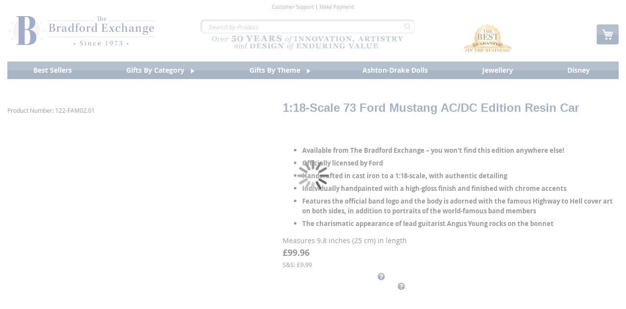

--- FILE ---
content_type: text/html; charset=UTF-8
request_url: https://www.bradford.co.uk/73mustangbge.html
body_size: 1855
content:
<!DOCTYPE html>
<html lang="en">
<head>
    <meta charset="utf-8">
    <meta name="viewport" content="width=device-width, initial-scale=1">
    <title></title>
    <style>
        body {
            font-family: "Arial";
        }
    </style>
    <script type="text/javascript">
    window.awsWafCookieDomainList = [];
    window.gokuProps = {
"key":"AQIDAHjcYu/GjX+QlghicBgQ/7bFaQZ+m5FKCMDnO+vTbNg96AH+bjR69mYl88lXdVVcmA8lAAAAfjB8BgkqhkiG9w0BBwagbzBtAgEAMGgGCSqGSIb3DQEHATAeBglghkgBZQMEAS4wEQQM6+9ZPzKaaDSS+AEVAgEQgDsnnVMNZx4TOROzBJI/HsbtFNVPlEhpuJ7xm5oL6ZbEcrBOeKGL03n8z1Z0hK6Tr8EiKoMAfqwTf6tjug==",
          "iv":"CgAHzRu6OQAABhhJ",
          "context":"Qh4YTjapGdxy8+cr5UhhcsSqAK5kJf/6KyA7AtCXAtCDdmgZqzXXrhL4Uxo58RlWK2RFWNZb8PbVImNU46egQQCF6nBNptiJfj39r7IE2eAuc7/hwXtUQxjP9iXKkJ9BkMraCj+kXQOvk/i1xGC+UmNDKyANWTcUISHd5mBd3loKWcW94ahzLDL2hXp2kIK6i570iTzibeNxJ+HcEfAgmcc+UI1/V1jJ8oXRtDdvlp0o6LWLxyWdjhgc2pS/AaEHwaJZW9ZZ0F+xYE3Eg9ouwvajOX8FENPMn6I2Y/OzI6q2Q/aGhVNDuS3IzlW87KAmmKo7C70mnsg+OVTFELdqZtdRaR3cbA=="
};
    </script>
    <script src="https://2e4a058b10bd.e42c74f6.eu-central-1.token.awswaf.com/2e4a058b10bd/456bb145bac8/0aeb12fdea40/challenge.js"></script>
</head>
<body>
    <div id="challenge-container"></div>
    <script type="text/javascript">
        AwsWafIntegration.saveReferrer();
        AwsWafIntegration.checkForceRefresh().then((forceRefresh) => {
            if (forceRefresh) {
                AwsWafIntegration.forceRefreshToken().then(() => {
                    window.location.reload(true);
                });
            } else {
                AwsWafIntegration.getToken().then(() => {
                    window.location.reload(true);
                });
            }
        });
    </script>
    <noscript>
        <h1>JavaScript is disabled</h1>
        In order to continue, we need to verify that you're not a robot.
        This requires JavaScript. Enable JavaScript and then reload the page.
    </noscript>
</body>
</html>

--- FILE ---
content_type: text/html; charset=UTF-8
request_url: https://www.bradford.co.uk/73mustangbge.html
body_size: 46987
content:
<!doctype html>
<html lang="en">
    <head prefix="og: http://ogp.me/ns# fb: http://ogp.me/ns/fb# product: http://ogp.me/ns/product#">
        <script>
    var LOCALE = 'en\u002DGB';
    var BASE_URL = 'https\u003A\u002F\u002Fwww.bradford.co.uk\u002F';
    var require = {
        'baseUrl': 'https\u003A\u002F\u002Fwww.bradford.co.uk\u002Fstatic\u002Fversion1768255454\u002Ffrontend\u002Fsnow\u002Fbradford\u002Dtheme\u002Fen_GB'
    };</script>        <meta charset="utf-8"/>
<meta name="title" content="1:18-Scale 73 Ford Mustang AC/DC Edition Resin Car"/>
<meta name="description" content="An officially licensed cast iron AC/DC and 1973 Ford Mustang resin car model, with authentic detailing and official logos. Handcrafted and handpainted. Order now!"/>
<meta name="keywords" content=" "/>
<meta name="robots" content="INDEX,FOLLOW"/>
<meta name="viewport" content="width=device-width, initial-scale=1"/>
<meta name="format-detection" content="telephone=no"/>
<title>1:18-Scale 73 Ford Mustang AC/DC Edition Resin Car</title>
<link  rel="stylesheet" type="text/css"  media="all" href="https://www.bradford.co.uk/static/version1768255454/_cache/merged/2d17639eabd48c34ada4060c5b3c31a7.min.css" />
<link  rel="stylesheet" type="text/css"  media="screen and (min-width: 768px)" href="https://www.bradford.co.uk/static/version1768255454/frontend/snow/bradford-theme/en_GB/css/styles-l.min.css" />
<link  rel="stylesheet" type="text/css"  media="print" href="https://www.bradford.co.uk/static/version1768255454/frontend/snow/bradford-theme/en_GB/css/print.min.css" />
<script  type="text/javascript"  src="https://www.bradford.co.uk/static/version1768255454/_cache/merged/b156620352d0abff2d30d3b821f74e55.min.js"></script>
<link  rel="canonical" href="https://www.bradford.co.uk/73mustangbge.html" />
<link  rel="icon" type="image/x-icon" href="https://www.bradford.co.uk/media/favicon/stores/9/favicon-32x32.ico" />
<link  rel="shortcut icon" type="image/x-icon" href="https://www.bradford.co.uk/media/favicon/stores/9/favicon-32x32.ico" />
<style>
.fotorama__caption {
    display: none;
}

@media (max-width: 767px) {
body {
padding-top: 40px !important;  /* Подгони под высоту виджета */
}
.trustpilot-header {
position: fixed !important;
top: 0 !important;
left: 0 !important;
width: 100% !important;
text-align: center !important;
background: white !important;
z-index: 1001 !important;  /* Выше sticky хедера */
padding: 5px 0 !important;
margin: 0 !important;
}
.page-header {
position: sticky !important;  /* Если не был, но обычно sticky /
top: 40px !important;  / Сдвиг вниз на высоту виджета /
z-index: 1000 !important;  / Ниже виджета */
}
.trustpilot-widget:not(.trustpilot-header .trustpilot-widget) {
position: static !important;
}
}

@media only screen and (max-width: 770px) {
    body:not(.checkout-index-index) .page-wrapper {
        padding-top: 0px !important; 
    }
}
</style>

<!-- TrustBox script -->
<script type="text/javascript" src="//widget.trustpilot.com/bootstrap/v5/tp.widget.bootstrap.min.js" async></script>
<!-- End TrustBox script -->        
<meta name="google-site-verification" content="vBRFTzSitBXqKA4-D811mck9QPz5uUhSNimllbP5U_0" />
<meta name="google-site-verification" content="S6-UTPnLi5RFz6uXY09xhGb5dY6YGJsVVkVtroPH7A4">
<meta name="google-site-verification" content="JSgJ6RXc4TBRWhm_v4WjUyhEylcg6l-OP6r6hB2-7x0" />
<meta name="google-site-verification" content="VfeizmD8JXo7ii9TwDXekIwTIaEgVC_5KYGO_lBgI2o" />
<meta name="facebook-domain-verification" content="v8gbz969v571lzjm49wu21lx0gr5wd" />
<meta name="trustpilot-one-time-domain-verification-id" content="a7a4fd6d-1a30-4c6b-81f5-d7b30736866e"/>

<style>
    /* Hidden Elements */
    .fotorama__caption,
    .fieldset.address > .field[name=\"shippingAddress.country_id\"],
    #notice-cookie-block,
    .cookie-notification,
    .opc-estimated-wrapper .estimated-block,
    .checkout-index-index .opc-estimated-wrapper {
        display: none;
    }

    /* Cookie notification forced hide */
    .cookie-notification {
        display: none !important;
    }

    /* Fieldset Styles */
    .fieldset div.field[name$='amastyShippingAttributes.heading'] {
        margin-top: 1rem;
    }

    .fieldset div.field[name$='amastyShippingAttributes.heading'] > label {
        background: gold;
        display: none;
    }

    .fieldset div.field[name$='amastyShippingAttributes.heading'] .heading span h2 {
        font-weight: 300;
    }

    .fieldset div.field[name$='amastyShippingAttributes.heading'] .control {
        margin-top: 1rem;
    }

    /* Cookie Modal Styles */
    .pr-cookie-modal-bottom {
        justify-content: center;
    }

    .pr-cookie-notice-actions {
        display: flex;
        flex-direction: column;
    }

    /* Cookie Buttons */
    #btn-cookie-allow {
        order: -2;
        background-color: #000;
        color: white;
        background-image: linear-gradient(to bottom, #333 0%, #000 100%);
    }

    .pr-cookie-notice-actions .pr-cookie-notice-btn.setting-link {
        order: -1;
    }

    #btn-cookie-allow,
    .pr-cookie-notice-actions .pr-cookie-notice-btn.setting-link {
        border: 1px solid #524b51;
        margin-bottom: 1rem;
    }

    #btn-cookie-decline {
        background: transparent;
        border: none;
        margin-bottom: -1rem;
    }

    /* Cookie Modal Button Styles */
    .pr-cookie-modal button.pr-cookie-setting-btn.setting-link {
        color: #000;
        padding: 0 10px;
        text-decoration: none;
        border: 1px solid #524b51;
        background-color: #e1e1e1;
    }

    .pr-cookie-modal button.pr-cookie-setting-btn.setting-link:hover {
        color: #524b51;
    }

    /* Modal Styles */
    .modal-inner-wrap {
        box-sizing: border-box;
        max-width: 1280px;
    }

    .pr-cookie-modal.show-without-overlay {
        display: flex;
        background: white;
    }

    /* Media Queries */
    @media (max-width: 770px) {
        /* Typography */
        body {
            font-size: 1.2rem;
        }

        h1.page-title {
            font-size: 2.6rem;
            padding: 5px;
        }

        /* Product View */
        .catalog-product-view {
            .page-wrapper {
                padding-bottom: 100px;
            }

            .product-info-main .product-info-price {
                display: block;

                .shipping-handling {
                    max-width: 100%;
                }
            }
        }

        /* Category Navigation */
        .category-custom-nav {
            margin: 0;
            padding: 0;

            &::-webkit-scrollbar {
                -webkit-appearance: auto;
                &:horizontal {
                    height: 12px;
                }
                &-thumb {
                    background-color: rgba(0, 0, 0, .5);
                    border-radius: 10px;
                    border: 2px solid #ddd;
                }
                &-track {
                    border-radius: 10px;
                    background-color: #ddd;
                }
            }
        }

        /* Checkout Styles */
        .checkout-index-index {
            .checkout-header .description {
                padding: 10px;
            }

            .fieldset.address div[name$=".prefix"] {
                grid-column: span 1;
            }

            .fieldset.address div[name$=".firstname"] {
                grid-column: span 3;
            }
        }

        /* Cart Styles */
        .checkout-cart-index {
            .cart.main.actions .secure-outer {
                margin-bottom: -20px;
            }

            .secure-outer > div {
                width: 100%;

                p {
                    display: inline-block;
                    vertical-align: top;
                    width: 49%;
                }
            }
        }
    }

    @media (min-width: 768px) {
        .fieldset.address div[name$=".heading"],
        .fieldset div.field[name$='amastyShippingAttributes.heading'] .control {
            width: 100%;
        }

        .pr-cookie-notice-text p {
            font-size: 18px;
        }

        .pr-cookie-modal-bottom .modal-inner-wrap {
            border: 1px solid #524b51;
            border-radius: 8px;
            max-width: 1280px;
            width: 100%;
            box-sizing: border-box;
            margin-bottom: 1rem;
        }
    }

     .fieldset.address div[name$=".country_id"] {
         display: none;
     }</style>
<!-- Google tag for Floodlight Tags (gtag.js) -->
<script async src="https&#x3A;&#x2F;&#x2F;www.googletagmanager.com&#x2F;gtag&#x2F;js&#x3F;id&#x3D;DC-9271776">1</script>
<script>         // Define dataLayer and the gtag function.
          window.dataLayer = window.dataLayer || [];
          function gtag(){dataLayer.push(arguments);}
    
          // Set default consent to 'denied' as a placeholder
          // Determine actual values based on your own requirements
          gtag('consent', 'default', {
              'ad_storage': 'denied',
              'analytics_storage': 'denied',
              'functionality_storage': 'denied',
              'personalization_storage': 'denied',
              'security_storage': 'denied',
              'ad_user_data': 'denied',
              'ad_personalization': 'denied'
          });
              
            window.dataLayer = window.dataLayer || [];
              function gtag(){dataLayer.push(arguments);}
              gtag('js', new Date());
              gtag('config', 'DC-9271776');

            <!-- End of global snippet: Please do not remove -->

            <!-- Google Tag Manager -->
            (function(w,d,s,l,i){w[l]=w[l]||[];w[l].push({'gtm.start':
            new Date().getTime(),event:'gtm.js'});var f=d.getElementsByTagName(s)[0],
            j=d.createElement(s),dl=l!='dataLayer'?'&l='+l:'';j.async=true;j.src=
            'https://www.googletagmanager.com/gtm.js?id='+i+dl;f.parentNode.insertBefore(j,f);
            })(window,document,'script','dataLayer','GTM-W7DJLRW');
            <!-- End Google Tag Manager -->

         document.addEventListener("DOMContentLoaded", function (event) {

        if(document.getElementById('sorter')) {
                document.getElementById('sorter')[0].text = 'Popularity';
                document.getElementById('sorter')[2].text = 'Price';
                document.getElementById('sorter')[3].remove();
        }
        });

        (function(h,o,t,j,a,r){
                h.hj=h.hj||function(){(h.hj.q=h.hj.q||[]).push(arguments)};
                h._hjSettings={hjid:5125333,hjsv:6};
                a=o.getElementsByTagName('head')[0];
                r=o.createElement('script');r.async=1;
                r.src=t+h._hjSettings.hjid+j+h._hjSettings.hjsv;
                a.appendChild(r);
        })(window,document,'https://static.hotjar.com/c/hotjar-','.js?sv=');
        </script><div data-content-type="html" data-appearance="default" data-element="main" data-decoded="true"><style>
@media (max-width: 770px) {
   
    .catalog-product-view .product-info-main .product-info-price {
        display: block;
    }

    .rfi-enabled.catalog-product-view .product-info-main .product-info-price {
        display: none;
    }

    .catalog-product-view .product-info-main .product-info-price .shipping-handling {
        max-width: 100%;
    }
}
</style></div><div data-content-type="html" data-appearance="default" data-element="main" data-decoded="true"><style>
.fieldset.address div[name$=".am_reference_no"] {
        display: none;
   }
.fieldset.address div[name$=".am_account_number"] {
        display: none;
   }
</style></div><script type="text&#x2F;javascript" nonce="ZHlkazY0NDR6d3h1emIwYjhqanRwMDZ1NjdpZTZmZnY&#x3D;">
    (function (config) {
        function runGtm(config)
        {
            (function (w,d,s,l,i) {
                w[l]=w[l]||[];w[l].push({'gtm.start':
                        new Date().getTime(),event:'gtm.js'});var f=d.getElementsByTagName(s)[0],
                    j=d.createElement(s),dl=l!='dataLayer'?'&l='+l:'';j.async=true;j.src=
                    'https://www.googletagmanager.com/gtm.js?id='+i+dl;f.parentNode.insertBefore(j,f);
            })(window,document,'script','dataLayer',config.containerId);
        }

        if (! config.consentMode) {
            document.addEventListener('pr-cookie-consent-api:configured', () => {
                prCookieConsentApi.isAllowedCategory(config.categoryKey) && runGtm(config);
            });

            return;
        }

        window.dataLayer = window.dataLayer || [];
        function gtag() {dataLayer.push(arguments);}

        gtag('consent', 'default', config.defaultConsentTypes);
        runGtm(config);

        document.addEventListener('pr-cookie-consent-api:configured', () => {
            const updateGtmConsents = () => {
                let updatedConsentTypes = config.defaultConsentTypes;
                for (const [key, categoryKey] of Object.entries(config.consentTypesCategories)) {
                    updatedConsentTypes[key] = prCookieConsentApi.isAllowedCategory(categoryKey) ? 'granted' : 'denied'
                }
                gtag('consent', 'update', updatedConsentTypes);
            }

            updateGtmConsents();
            prCookieConsentApi.consent.addCallback(updateGtmConsents);
        });
    })({"categoryKey":"marketing","containerId":"GTM-W7DJLRW","consentMode":1,"defaultConsentTypes":{"ad_storage":"denied","analytics_storage":"denied","functionality_storage":"denied","personalization_storage":"denied","security_storage":"denied","ad_user_data":"denied","ad_personalization":"denied"},"consentTypesCategories":{"ad_storage":"marketing","analytics_storage":"statistics","functionality_storage":"necessary","personalization_storage":"preferences","security_storage":"necessary","ad_user_data":"marketing","ad_personalization":"marketing"}});
</script><!-- Meta Pixel Code -->


<script>    !function(f,n){
        if(f.fbq)return;n=f.fbq=function(){n.callMethod?
        n.callMethod.apply(n,arguments):n.queue.push(arguments)};
        if(!f._fbq)f._fbq=n;n.push=n;n.loaded=!0;n.version='2.0';
        n.queue=[];
        f.mfFbq = 1;

        fbq('init', '539072009576571');
        fbq('track', 'PageView');

        var triedToLoadPixel = false;    var actionDetected = false;
    document.addEventListener('scroll', initMfFbPixel);
    document.addEventListener('mousemove', initMfFbPixel);
    document.addEventListener('touchstart', initMfFbPixel);
    function initMfFbPixel()
    {
        if (actionDetected) return false;
        document.removeEventListener('scroll', initMfFbPixel);
        document.removeEventListener('mousemove', initMfFbPixel);
        document.removeEventListener('touchstart', initMfFbPixel);
        actionDetected = true;

        if (triedToLoadPixel) {
            mfLoadFbPixel();
        }
    }    function mfLoadFbPixel() {
        triedToLoadPixel = true;
        if (!actionDetected) return false;
        !function(f,b,e,v,n,t,s){
            if (f.fbq && !f.mfFbq) return;
            t=b.createElement(e);t.async=!0;
            t.src=v;s=b.getElementsByTagName(e)[0];
            s.parentNode.insertBefore(t,s)
        }(window, document, 'script', 'https://connect.facebook.net/en_US/fbevents.js');
    }    mfLoadFbPixel();    }(window);</script>
<!-- End Meta Pixel Code -->


<!-- Google Tag Manager by MagePal -->
<script type="text/javascript">
    window.dataLayer = window.dataLayer || [];

    window.dataLayer.push({"ecommerce":{"currencyCode":"GBP"},"pageType":"catalog_product_view","list":"detail"});

window.dataLayer.push({"event":"productPage","product":{"id":"11095","skuObj":"122-FAM02.01","parent_sku":"122-FAM02.01","product_type":"simple","nameObj":"1:18-Scale 73 Ford Mustang AC\/DC Edition Resin Car","totalPriceObj":99.96,"attribute_set_id":"9","path":"1:18-Scale 73 Ford Mustang AC\/DC Edition Resin Car","category":"Austria","image_url":"https:\/\/www.bradford.co.uk\/media\/catalog\/product"}});
</script>

<!-- End Google Tag Manager by MagePal -->

    <!-- Sub2Tech site tag version 1 Sep -->
    <script type="text/javascript" src="//cdn.sub2tech.com/CodeBase/LIVE/Min/sub2.js?LICENSEKEY=b37157dc-2e21-49a8-8887-958d55994b4a&trackPage=Y" async="true"></script>

<script>        var __s2tQ = __s2tQ || [];    __s2tQ.push(["",[]]);    <!-- End Sub2Tech site tag --></script>
    <script type="text/x-magento-init">
        {
            "*": {
                "Magento_PageCache/js/form-key-provider": {
                    "isPaginationCacheEnabled":
                        0                }
            }
        }
    </script>
<script style="display&#x3A;none">
                    fbq("track", "ViewContent", {"content_ids":["122-FAM02.01"],"content_category":"","content_name":"1:18-Scale 73 Ford Mustang AC\/DC Edition Resin Car","content_type":"product","contents":[{"id":"122-FAM02.01","quantity":1}],"currency":"GBP","value":99.96}, { "eventID": "ViewContent" + "." + Math.floor(Math.random() * 1000000) + "." + Date.now() });
                </script><link rel="stylesheet" type="text/css" media="all" href="https://maxcdn.bootstrapcdn.com/font-awesome/latest/css/font-awesome.min.css">

<meta property="og:type" content="product" />
<meta property="og:title"
      content="1&#x3A;18-Scale&#x20;73&#x20;Ford&#x20;Mustang&#x20;AC&#x2F;DC&#x20;Edition&#x20;Resin&#x20;Car" />
<meta property="og:image"
      content="https://s7g8.scene7.com/is/image/BradfordUK/122FAM0201?fmt=pjpeg&amp;qlt=85,0&amp;resMode=bilin&amp;op_usm=0.5,2.0,0,0&amp;wid=500&amp;hei=500" />
<meta property="og:description"
      content="An&#x20;officially&#x20;licensed&#x20;cast&#x20;iron&#x20;AC&#x2F;DC&#x20;and&#x20;1973&#x20;Ford&#x20;Mustang&#x20;resin&#x20;car&#x20;model,&#x20;with&#x20;authentic&#x20;detailing&#x20;and&#x20;official&#x20;logos.&#x20;Handcrafted&#x20;and&#x20;handpainted&#x0D;&#x0A;&#x0D;&#x0A;&#x0D;&#x0A;Available&#x20;from&#x20;The&#x20;Bradford&#x20;Exchange&#x20;&#x2013;&#x20;you&#x20;won&#x27;t&#x20;find&#x20;this&#x20;edition&#x20;anywhere&#x20;else&#x21;&#x0D;&#x0A;&#x0D;&#x0A;&#x0D;&#x0A;Officially&#x20;licensed&#x20;by&#x20;Ford&#x0D;&#x0A;&#x0D;&#x0A;&#x0D;&#x0A;Handcrafted&#x20;in&#x20;cast&#x20;iron&#x20;to&#x20;a&#x20;1&#x3A;18-scale,&#x20;with&#x20;authentic&#x20;detailing&#x0D;&#x0A;&#x0D;&#x0A;&#x0D;&#x0A;Individually&#x20;handpainted&#x20;with&#x20;a&#x20;high-gloss&#x20;finish&#x20;and&#x20;finished&#x20;with&#x20;chrome&#x20;accents&#x0D;&#x0A;&#x0D;&#x0A;&#x0D;&#x0A;Features&#x20;the&#x20;official&#x20;band&#x20;logo&#x20;and&#x20;the&#x20;body&#x20;is&#x20;adorned&#x20;with&#x20;the&#x20;famous&#x20;Highway&#x20;to&#x20;Hell&#x20;cover&#x20;art&#x20;on&#x20;both&#x20;sides,&#x20;in&#x20;addition&#x20;to&#x20;portraits&#x20;of&#x20;the&#x20;world-famous&#x20;band&#x20;members&#x0D;&#x0A;&#x0D;&#x0A;&#x0D;&#x0A;The&#x20;charismatic&#x20;appearance&#x20;of&#x20;lead&#x20;guitarist&#x20;Angus&#x20;Young&#x20;rocks&#x20;on&#x20;the&#x20;bonnet&#x0D;&#x0A;&#x0D;&#x0A;" />
<meta property="og:url" content="https://www.bradford.co.uk/73mustangbge.html" />
    <meta property="product:price:amount" content="99.96"/>
    <meta property="product:price:currency"
      content="GBP"/>
    </head>
    <body data-container="body"
          data-mage-init='{"loaderAjax": {}, "loader": { "icon": "https://www.bradford.co.uk/static/version1768255454/frontend/snow/bradford-theme/en_GB/images/loader-2.gif"}}'
        class="pl-thm-snow pl-thm-snow-bradford-theme catalog-product-view product-73mustangbge page-layout-1column" id="html-body">
        

<script  nonce="ZHlkazY0NDR6d3h1emIwYjhqanRwMDZ1NjdpZTZmZnY=">
    var prCookieService = {
        defaultAttributes: {path: '/'},
        converter: {
            write: function (value) {
                return encodeURIComponent(value);
            },

            read: function (value) {
                return decodeURIComponent(value)
            }
        },
        decode: function(string)
        {
            return string.replace(/(%[0-9A-Z]{2})+/g, decodeURIComponent);
        },
        set: function (key, value, attributes)
        {
            if (typeof document === 'undefined') {
                return;
            }

            attributes = Object.assign(this.defaultAttributes, attributes);

            if (typeof attributes.expires === 'number') {
                attributes.expires = new Date(new Date() * 1 + attributes.expires * 864e+5);
            }

            attributes.expires = attributes.expires ? attributes.expires.toUTCString() : '';

            try {
                var result = JSON.stringify(value);
                if (/^[\{\[]/.test(result)) {
                    value = result;
                }
            } catch (e) {}

            value = this.converter.write(value);

            key = this.converter.write(String(key))
                .replace(/%(23|24|26|2B|5E|60|7C)/g, decodeURIComponent)
                .replace(/[\(\)]/g, escape);

            var stringifiedAttributes = '';
            for (var attributeName in attributes) {
                if (!attributes[attributeName]) {
                    continue;
                }
                stringifiedAttributes += '; ' + attributeName;
                if (attributes[attributeName] === true) {
                    continue;
                }

                // Considers RFC 6265 section 5.2:
                // ...
                // 3.  If the remaining unparsed-attributes contains a %x3B (";")
                //     character:
                // Consume the characters of the unparsed-attributes up to,
                // not including, the first %x3B (";") character.
                // ...
                stringifiedAttributes += '=' + attributes[attributeName].split(';')[0];
            }

            return (document.cookie = key + '=' + value + stringifiedAttributes);
        },

        remove: function (key, attributes) {
            this.set(key, '', {...attributes, ...{
                expires: -1
            }});
        },

        get: function (key, json = false)
        {
            if (typeof document === 'undefined') {
                return;
            }

            var jar = {};
            var cookies = document.cookie ? document.cookie.split('; ') : [];
            var i = 0;
            for (; i < cookies.length; i++) {
                var parts = cookies[i].split('=');
                var cookie = parts.slice(1).join('=');
                if (!json && cookie.charAt(0) === '"') {
                    cookie = cookie.slice(1, -1);
                }

                try {
                    var name = this.converter.write(parts[0]);
                    cookie = this.converter.read(cookie);

                    if (json) {
                        try {
                            cookie = JSON.parse(cookie);
                        } catch (e) {}
                    }

                    jar[name] = cookie;

                    if (key === name) {
                        break;
                    }
                } catch (e) {}
            }

            return key ? jar[key] : jar;
        }
    }

    if (typeof define === 'function') {
        define('prCookieService', function () {return prCookieService});
    }
</script>

<script  nonce="ZHlkazY0NDR6d3h1emIwYjhqanRwMDZ1NjdpZTZmZnY=">
var prCookieConsentApi = {
    CUSTOMER_CONSENT: 'pr-cookie-consent',
    SYSTEM_COOKIES: [
        'PHPSESSID',
        this.CUSTOMER_CONSENT,
        'user_allowed_save_cookie',
    ],
    config: {},
    whitelist: {},
    isConfigured: false,
    /**
     * Contains callbacks that run after all configuration come
     *
     * @type {function[]}
     */
    configuredCallbacks: [],
    initCookieBlocking: function () {
        var cookieDesc = Object.getOwnPropertyDescriptor(Document.prototype, 'cookie')
            || Object.getOwnPropertyDescriptor(HTMLDocument.prototype, 'cookie');
        if (cookieDesc && cookieDesc.configurable) {
            var api = this;
            Object.defineProperty(document, 'cookie', {
                get: function () {
                    return cookieDesc.get.call(document);
                },
                set: function (cookie) {
                    let cookieName = cookie.substring(0, cookie.indexOf('=')).trim();
                    if (! api.isAllowed(cookieName)) {
                        api.logger.warn('CookieConsent: blocked cookie "' + cookieName + '"');
                        return;
                    }
                    cookieDesc.set.call(document, cookie);
                }
            });
        }
    },
    getCookieValue: function (name) {
        var values = document.cookie.match('(^|;)\\s*' + name + '\\s*=\\s*([^;]+)');
        return values ? decodeURIComponent(values.pop()) : '';
    },
    configure: function (configJson) {
        this.logger.init();
        this.userScript.init();
        try {
            this.config = JSON.parse(configJson);
            if (this.config.canManageCookie === null) {
                console.error('CookieConsent: restriction config is invalid');
            }
            this.isConfigured = true;

            this.configuredCallbacks.forEach(function (callback) {
                callback();
            }.bind(this));

            this.clearRejectedCookie();
        } catch (e) {
            console.error('CookieConsent: error has happened during parse JSON');
            return false;
        }

        document.dispatchEvent(new Event('pr-cookie-consent-api:configured'));
    },
    /**
     * @param {function} callback
     * @returns {prCookieConsentApi}
     */
    addConfiguredCallback: function (callback) {
        this.configuredCallbacks.push(callback);
        return this;
    },
        isAllowedCategory: function (categoryKey) {
        if (! this.config.canManageCookie) {
            return true;
        }
        if (this.isEssentialCategory(categoryKey)) {
            return true;
        }
        if (this.isOptIn()) {
            if (this.isAllCategoriesAllowed()) {
                return true;
            }
            return this.consent.get().includes(categoryKey);
        }
        return this.config.canUseCookieBeforeOptIn;
    },
    getDomain: function (cookieName) {
        return this.config.cookies[cookieName] ? this.config.cookies[cookieName].domain : null;
    },
        isAllowed: function (cookieName) {
        if (this.isSystemCookie(cookieName)) {
            return true;
        }
        if (! this.config.canManageCookie) {
            return true;
        }
        if (this.whitelist[cookieName]) {
            return true;
        }
        cookieName = this.getTrueCookieName(cookieName);
        if (! this.isOptIn()) {
            if (this.config.canUseCookieBeforeOptIn) {
                return true;
            }
            if (this.isKnownCookie(cookieName)) {
                return this.isInEssentialCategory(cookieName);
            }
            return false;
        }
        if (! this.isKnownCookie(cookieName)) {
            return ! this.config.canBlockUnknownCookie;
        }
        return this.isInAllowedCategory(cookieName);
    },
    isAllCategoriesAllowed: function () {
        if (null === this.cache.get('allowAllCategories')) {
            var customerConsent = this.consent.get();
            if (customerConsent && customerConsent.includes('all') ) {
                this.cache.set('allowAllCategories', true);
            } else {
                var allowedWebsites = this.websiteRestriction.getAllowed();
                this.cache.set('allowAllCategories', allowedWebsites[this.config.mage.website] === 1);
            }
        }
        return this.cache.get('allowAllCategories');
    },
    isEssentialCategory: function (categoryKey) {
        return this.config.essentialCategoryKeys.includes(categoryKey);
    },
    isInEssentialCategory: function (cookieName) {
        return this.isEssentialCategory(this.getCookieCategory(cookieName));
    },
    isInAllowedCategory: function (cookieName) {
        return this.isAllowedCategory(this.getCookieCategory(cookieName));
    },
    getCookieCategory: function (cookieName) {
        return this.config.cookieToCategoryMapping[cookieName];
    },
    isOptIn: function () {
        var allowedWithDefaultCookie = this.websiteRestriction.getAllowed()[this.config.mage.website] === 1;
        return Boolean(this.consent.get()) || allowedWithDefaultCookie;
    },
    isSystemCookie: function (cookieName) {
        return this.SYSTEM_COOKIES.includes(cookieName);
    },
    isKnownCookie: function (cookieName) {
        return this.config.cookieToCategoryMapping.hasOwnProperty(cookieName);
    },
    getTrueCookieName: function (cookieName) {
        var keys = Object.keys(this.config.dynamicNamesPatterns), key;
        for (var i = 0, length = keys.length; i < length; i++) {
            key = keys[i];
            if (new RegExp(this.config.dynamicNamesPatterns[key]).test(cookieName)) {
                return key;
            }
        }
        return cookieName;
    },
    clearRejectedCookie: function () {
        let cookies = prCookieService.get();
        Object.keys(cookies).forEach(function(cookieName) {
            if (this.isAllowed(cookieName)) {
                return;
            }

            var encodedCookieName = cookieName = encodeURIComponent(String(cookieName))
                .replace(/%(23|24|26|2B|5E|60|7C)/g, decodeURIComponent)
                .replace(/[\(\)]/g, escape);

            this.whitelist[encodedCookieName] = true;
            if (this.getDomain(cookieName)) {
                prCookieService.remove(cookieName, {domain: this.getDomain(cookieName)});
            } else {
                prCookieService.remove(cookieName);
                if (this.config.cookie.parentDomain) {
                    prCookieService.remove(cookieName, {domain: this.config.cookie.parentDomain});
                }
            }
            this.logger.warn('CookieConsent: remove cookie "' + cookieName + '"');
            if (typeof prCookieService.get(cookieName) !== 'undefined') {
                this.logger.error('CookieConsent: fail to remove cookie "' + cookieName + '"');
            }
            this.whitelist[encodedCookieName] = false;
        }.bind(this));
    }
};

prCookieConsentApi.userScript = {
    /**
     * List of callbacks and categories they depend on.
     */
    pendingScripts: [],
    /**
     * Run script after model is configured or after user provided consent.
     */
    init: function () {
        prCookieConsentApi.addConfiguredCallback(this.executePendingScripts.bind(this));
        prCookieConsentApi.consent.addCallback(this.executePendingScripts.bind(this));
    },
    /**
     * Run or delay script.
     *
     * @param {function} callback
     * @param {string}   categoryKey
     */
    execute: function (callback, categoryKey) {
        if (prCookieConsentApi.isConfigured && prCookieConsentApi.isAllowedCategory(categoryKey)) {
            callback();
            return;
        }

        this.pendingScripts.push({callback: callback, categoryKey: categoryKey, executed: false});
    },
    /**
     * Run pending scripts.
     */
    executePendingScripts: function () {
        this.pendingScripts.forEach(function (script) {
            if (false === script.executed && prCookieConsentApi.isAllowedCategory(script.categoryKey)) {
                script.callback();
                script.executed = true;
            }
        }.bind(this));
    },
};

prCookieConsentApi.websiteRestriction = {
    getAllowed: function () {
        var allowedWebsites = prCookieConsentApi.getCookieValue(prCookieConsentApi.config.mage.cookieName);
        return allowedWebsites ? JSON.parse(allowedWebsites) : {};
    },
    allowCurrent: function () {
        return this.set(prCookieConsentApi.config.mage.website, true);
    },
    disallowCurrent: function () {
        return this.set(prCookieConsentApi.config.mage.website, false);
    },
    /**
     * @param {number} website
     * @param {boolean} flag
     * @return {CookieRestriction.websiteRestriction}
     */
    set: function (website, flag) {
        var allowedWebsites = this.getAllowed();

        if (flag) {
            allowedWebsites[website] = 1;
        } else {
            delete allowedWebsites[website];
        }

        prCookieService.set(prCookieConsentApi.config.mage.cookieName, allowedWebsites, {
            path: prCookieConsentApi.config.cookie.path,
            expires: prCookieConsentApi.config.mage.lifetime ? Math.ceil(prCookieConsentApi.config.mage.lifetime / 86400) : 0
        });

        return this;
    }
};

prCookieConsentApi.cache = {
    cacheData: {allowAllCategories: null},
    get: function (key) {
        return this.cacheData[key];
    },
    set: function (key, value) {
        this.cacheData[key] = value;
    },
    reset: function () {
        this.cacheData = {allowAllCategories: null};
    }
};

prCookieConsentApi.logger = {
    level: 0, /* disabled */
        init: function () {
        if (window.location.hash === '#pr-enable-cookie-log') {
            this.level = 1; /* only warnings and errors */
        }
        if (window.location.hash === '#pr-enable-cookie-log-all') {
            this.level = 2; /* all logs */
        }
    },
    log: function () {
        this.level > 1 && console.log.apply(console, arguments);
    },
    warn: function () {
        this.level > 0 && console.warn.apply(console, arguments);
    },
    error: function () {
        this.level > 0 && console.error.apply(console, arguments);
    }
};

prCookieConsentApi.consent = {
    /**
     * Contains callbacks that run after user consent.
     *
     * @type {function[]}
     */
    callbacks: [],
    allowAllCategories: function () {
        prCookieConsentApi.cache.reset();
        prCookieConsentApi.consent.set(['all']);
        return this;
    },
    declineAll: function () {
        prCookieConsentApi.cache.reset();
        prCookieConsentApi.consent.set([]);
        return this;
    },
    set: function (allowedCategories) {
        prCookieService.set(prCookieConsentApi.CUSTOMER_CONSENT, JSON.stringify(allowedCategories), {
            expires: prCookieConsentApi.config.consent.expiry,
            path: prCookieConsentApi.config.cookie.path,
            domain: prCookieConsentApi.config.cookie.domain
        });

        if (allowedCategories.includes('all')) {
            prCookieConsentApi.websiteRestriction.allowCurrent();
        } else {
            prCookieConsentApi.websiteRestriction.disallowCurrent();
        }
        prCookieConsentApi.cache.reset();

        var isAccepting = allowedCategories.length;

        this.callbacks.forEach(function (callback) {
            callback(allowedCategories)
        });

        fetch(prCookieConsentApi.config.consent.logUrl, {
            method: 'POST',
            headers: {
                'Content-Type': 'application/json',
                'X-Requested-With': 'XMLHttpRequest'
            },
            body: JSON.stringify({acceptedKeys: allowedCategories})
        })
            .then(this.pageReloadAfterAction.bind(this, isAccepting));
    },
    /**
     * Reload page by configuration and action
     *
     * @param isAccepting
     */
    pageReloadAfterAction: function (isAccepting) {
        if (isAccepting && prCookieConsentApi.config.consent.reloadAfterAccept) {
            window.location.reload();
        }

        if (! isAccepting && prCookieConsentApi.config.consent.reloadAfterDecline) {
            window.location.reload();
        }
    },
    get: function () {
        var consent = prCookieConsentApi.getCookieValue(prCookieConsentApi.CUSTOMER_CONSENT);
        return consent ? JSON.parse(consent) : false;
    },
    addCallback: function (callback) {
        this.callbacks.push(callback);
        return this;
    },
};

prCookieConsentApi.configure('\u007B\u0022canManageCookie\u0022\u003Atrue,\u0022canUseCookieBeforeOptIn\u0022\u003Afalse,\u0022canBlockUnknownCookie\u0022\u003Afalse,\u0022consent\u0022\u003A\u007B\u0022isLoggedIn\u0022\u003Atrue,\u0022logUrl\u0022\u003A\u0022https\u003A\u005C\u002F\u005C\u002Fwww.bradford.co.uk\u005C\u002Fpr\u002Dcookie\u002Dconsent\u005C\u002Fconsent_customer\u005C\u002Fupdate\u005C\u002F\u0022,\u0022reloadAfterAccept\u0022\u003Atrue,\u0022reloadAfterDecline\u0022\u003Afalse,\u0022expiry\u0022\u003A365\u007D,\u0022cookie\u0022\u003A\u007B\u0022path\u0022\u003A\u0022\u005C\u002F\u0022,\u0022domain\u0022\u003A\u0022www.bradford.co.uk\u0022,\u0022parentDomain\u0022\u003A\u0022.bradford.co.uk\u0022\u007D,\u0022cookies\u0022\u003A\u007B\u0022pr\u002Dcookie\u002Dnotice\u002Dstatus\u0022\u003A\u007B\u0022domain\u0022\u003A\u0022\u0022\u007D,\u0022user_allowed_save_cookie\u0022\u003A\u007B\u0022domain\u0022\u003A\u0022\u0022\u007D,\u0022guest\u002Dview\u0022\u003A\u007B\u0022domain\u0022\u003A\u0022\u0022\u007D,\u0022login_redirect\u0022\u003A\u007B\u0022domain\u0022\u003A\u0022\u0022\u007D,\u0022mage\u002Dmessages\u0022\u003A\u007B\u0022domain\u0022\u003A\u0022\u0022\u007D,\u0022section_data_ids\u0022\u003A\u007B\u0022domain\u0022\u003A\u0022\u0022\u007D,\u0022store\u0022\u003A\u007B\u0022domain\u0022\u003A\u0022\u0022\u007D,\u0022amz_auth_err\u0022\u003A\u007B\u0022domain\u0022\u003A\u0022\u0022\u007D,\u0022amz_auth_logout\u0022\u003A\u007B\u0022domain\u0022\u003A\u0022\u0022\u007D,\u0022mage\u002Dcache\u002Dsessid\u0022\u003A\u007B\u0022domain\u0022\u003A\u0022\u0022\u007D,\u0022mage\u002Dcache\u002Dstorage\u0022\u003A\u007B\u0022domain\u0022\u003A\u0022\u0022\u007D,\u0022stf\u0022\u003A\u007B\u0022domain\u0022\u003A\u0022\u0022\u007D,\u0022recently_viewed_product\u0022\u003A\u007B\u0022domain\u0022\u003A\u0022\u0022\u007D,\u0022recently_viewed_product_previous\u0022\u003A\u007B\u0022domain\u0022\u003A\u0022\u0022\u007D,\u0022mage\u002Dtranslation\u002Dstorage\u0022\u003A\u007B\u0022domain\u0022\u003A\u0022\u0022\u007D,\u0022mage\u002Dtranslation\u002Dfile\u002Dversion\u0022\u003A\u007B\u0022domain\u0022\u003A\u0022\u0022\u007D,\u0022product_data_storage\u0022\u003A\u007B\u0022domain\u0022\u003A\u0022\u0022\u007D,\u0022recently_compared_product\u0022\u003A\u007B\u0022domain\u0022\u003A\u0022\u0022\u007D,\u0022recently_compared_product_previous\u0022\u003A\u007B\u0022domain\u0022\u003A\u0022\u0022\u007D,\u0022mage\u002Dcache\u002Dstorage\u002Dsection\u002Dinvalidation\u0022\u003A\u007B\u0022domain\u0022\u003A\u0022\u0022\u007D,\u0022_ga\u0022\u003A\u007B\u0022domain\u0022\u003A\u0022\u0022\u007D,\u0022_gid\u0022\u003A\u007B\u0022domain\u0022\u003A\u0022\u0022\u007D,\u0022_gat\u0022\u003A\u007B\u0022domain\u0022\u003A\u0022\u0022\u007D,\u0022_dc_gtm_\u002A\u0022\u003A\u007B\u0022domain\u0022\u003A\u0022\u0022\u007D,\u0022pr\u002Dcookie\u002Dconsent\u0022\u003A\u007B\u0022domain\u0022\u003A\u0022\u0022\u007D,\u0022pr\u002Dcookie\u002Dconsent\u002Did\u0022\u003A\u007B\u0022domain\u0022\u003A\u0022\u0022\u007D,\u0022form_key\u0022\u003A\u007B\u0022domain\u0022\u003A\u0022\u0022\u007D,\u0022X\u002DMagento\u002DVary\u0022\u003A\u007B\u0022domain\u0022\u003A\u0022\u0022\u007D,\u0022private_content_version\u0022\u003A\u007B\u0022domain\u0022\u003A\u0022\u0022\u007D,\u0022persistent_shopping_cart\u0022\u003A\u007B\u0022domain\u0022\u003A\u0022\u0022\u007D,\u0022add_to_cart\u0022\u003A\u007B\u0022domain\u0022\u003A\u0022\u0022\u007D,\u0022mage\u002Dbanners\u002Dcache\u002Dstorage\u0022\u003A\u007B\u0022domain\u0022\u003A\u0022\u0022\u007D,\u0022remove_from_cart\u0022\u003A\u007B\u0022domain\u0022\u003A\u0022\u0022\u007D,\u0022_ga_\u002A\u0022\u003A\u007B\u0022domain\u0022\u003A\u0022\u0022\u007D\u007D,\u0022mage\u0022\u003A\u007B\u0022website\u0022\u003A9,\u0022cookieName\u0022\u003A\u0022user_allowed_save_cookie\u0022,\u0022lifetime\u0022\u003A31536000\u007D,\u0022cookieToCategoryMapping\u0022\u003A\u007B\u0022pr\u002Dcookie\u002Dnotice\u002Dstatus\u0022\u003A\u0022necessary\u0022,\u0022user_allowed_save_cookie\u0022\u003A\u0022necessary\u0022,\u0022guest\u002Dview\u0022\u003A\u0022necessary\u0022,\u0022login_redirect\u0022\u003A\u0022necessary\u0022,\u0022mage\u002Dmessages\u0022\u003A\u0022necessary\u0022,\u0022section_data_ids\u0022\u003A\u0022necessary\u0022,\u0022store\u0022\u003A\u0022necessary\u0022,\u0022amz_auth_err\u0022\u003A\u0022necessary\u0022,\u0022amz_auth_logout\u0022\u003A\u0022necessary\u0022,\u0022mage\u002Dcache\u002Dsessid\u0022\u003A\u0022necessary\u0022,\u0022mage\u002Dcache\u002Dstorage\u0022\u003A\u0022necessary\u0022,\u0022stf\u0022\u003A\u0022necessary\u0022,\u0022recently_viewed_product\u0022\u003A\u0022necessary\u0022,\u0022recently_viewed_product_previous\u0022\u003A\u0022necessary\u0022,\u0022mage\u002Dtranslation\u002Dstorage\u0022\u003A\u0022necessary\u0022,\u0022mage\u002Dtranslation\u002Dfile\u002Dversion\u0022\u003A\u0022necessary\u0022,\u0022product_data_storage\u0022\u003A\u0022necessary\u0022,\u0022recently_compared_product\u0022\u003A\u0022necessary\u0022,\u0022recently_compared_product_previous\u0022\u003A\u0022necessary\u0022,\u0022mage\u002Dcache\u002Dstorage\u002Dsection\u002Dinvalidation\u0022\u003A\u0022necessary\u0022,\u0022_ga\u0022\u003A\u0022statistics\u0022,\u0022_gid\u0022\u003A\u0022statistics\u0022,\u0022_gat\u0022\u003A\u0022statistics\u0022,\u0022_dc_gtm_\u002A\u0022\u003A\u0022statistics\u0022,\u0022pr\u002Dcookie\u002Dconsent\u0022\u003A\u0022necessary\u0022,\u0022pr\u002Dcookie\u002Dconsent\u002Did\u0022\u003A\u0022necessary\u0022,\u0022form_key\u0022\u003A\u0022necessary\u0022,\u0022X\u002DMagento\u002DVary\u0022\u003A\u0022necessary\u0022,\u0022private_content_version\u0022\u003A\u0022necessary\u0022,\u0022persistent_shopping_cart\u0022\u003A\u0022necessary\u0022,\u0022add_to_cart\u0022\u003A\u0022statistics\u0022,\u0022mage\u002Dbanners\u002Dcache\u002Dstorage\u0022\u003A\u0022necessary\u0022,\u0022remove_from_cart\u0022\u003A\u0022statistics\u0022,\u0022_ga_\u002A\u0022\u003A\u0022statistics\u0022\u007D,\u0022essentialCategoryKeys\u0022\u003A\u005B\u0022necessary\u0022\u005D,\u0022dynamicNamesPatterns\u0022\u003A\u007B\u0022_dc_gtm_\u002A\u0022\u003A\u0022_dc_gtm_.\u002A\u0022,\u0022_ga_\u002A\u0022\u003A\u0022_ga_.\u002A\u0022\u007D\u007D');
prCookieConsentApi.initCookieBlocking();

if (typeof define === 'function') {
    define('prCookieConsentApi', function () {
        return prCookieConsentApi;
    });
}
</script>



<script type="text/x-magento-init">
    {
        "*": {
            "mfFbPixelData": {}
        }
    }
</script>

<!-- Google Tag Manager by MagePal -->
<noscript><iframe src="//www.googletagmanager.com/ns.html?id=GTM-W7DJLRW"
height="0" width="0" style="display:none;visibility:hidden"></iframe></noscript>
<!-- End Google Tag Manager by MagePal -->

<script type="text/x-magento-init">
    {
        "*": {
            "Magento_PageBuilder/js/widget-initializer": {
                "config": {"[data-content-type=\"slider\"][data-appearance=\"default\"]":{"Magento_PageBuilder\/js\/content-type\/slider\/appearance\/default\/widget":false},"[data-content-type=\"map\"]":{"Magento_PageBuilder\/js\/content-type\/map\/appearance\/default\/widget":false},"[data-content-type=\"row\"]":{"Magento_PageBuilder\/js\/content-type\/row\/appearance\/default\/widget":false},"[data-content-type=\"tabs\"]":{"Magento_PageBuilder\/js\/content-type\/tabs\/appearance\/default\/widget":false},"[data-content-type=\"slide\"]":{"Magento_PageBuilder\/js\/content-type\/slide\/appearance\/default\/widget":{"buttonSelector":".pagebuilder-slide-button","showOverlay":"hover","dataRole":"slide"}},"[data-content-type=\"banner\"]":{"Magento_PageBuilder\/js\/content-type\/banner\/appearance\/default\/widget":{"buttonSelector":".pagebuilder-banner-button","showOverlay":"hover","dataRole":"banner"}},"[data-content-type=\"buttons\"]":{"Magento_PageBuilder\/js\/content-type\/buttons\/appearance\/inline\/widget":false},"[data-content-type=\"products\"][data-appearance=\"carousel\"]":{"Amasty_Xsearch\/js\/content-type\/products\/appearance\/carousel\/widget-override":false}},
                "breakpoints": {"desktop":{"label":"Desktop","stage":true,"default":true,"class":"desktop-switcher","icon":"Magento_PageBuilder::css\/images\/switcher\/switcher-desktop.svg","conditions":{"min-width":"1024px"},"options":{"products":{"default":{"slidesToShow":"5"}}}},"tablet":{"conditions":{"max-width":"1024px","min-width":"768px"},"options":{"products":{"default":{"slidesToShow":"4"},"continuous":{"slidesToShow":"3"}}}},"mobile":{"label":"Mobile","stage":true,"class":"mobile-switcher","icon":"Magento_PageBuilder::css\/images\/switcher\/switcher-mobile.svg","media":"only screen and (max-width: 768px)","conditions":{"max-width":"768px","min-width":"640px"},"options":{"products":{"default":{"slidesToShow":"3"}}}},"mobile-small":{"conditions":{"max-width":"640px"},"options":{"products":{"default":{"slidesToShow":"2"},"continuous":{"slidesToShow":"1"}}}}}            }
        }
    }
</script>

<div
            class="ambanners ambanner-10"
        data-position="10"
        data-role="amasty-banner-container"
></div>

<div class="cookie-status-message" id="cookie-status">
    The store will not work correctly when cookies are disabled.</div>
<script type="text&#x2F;javascript">document.querySelector("#cookie-status").style.display = "none";</script>
<script type="text/x-magento-init">
    {
        "*": {
            "cookieStatus": {}
        }
    }
</script>

<script type="text/x-magento-init">
    {
        "*": {
            "mage/cookies": {
                "expires": null,
                "path": "\u002F",
                "domain": ".www.bradford.co.uk",
                "secure": true,
                "lifetime": "3600"
            }
        }
    }
</script>
    <noscript>
        <div class="message global noscript">
            <div class="content">
                <p>
                    <strong>JavaScript seems to be disabled in your browser.</strong>
                    <span>
                        For the best experience on our site, be sure to turn on Javascript in your browser.                    </span>
                </p>
            </div>
        </div>
    </noscript>

<script>
    window.cookiesConfig = window.cookiesConfig || {};
    window.cookiesConfig.secure = true;
</script><script>    require.config({
        map: {
            '*': {
                wysiwygAdapter: 'mage/adminhtml/wysiwyg/tiny_mce/tinymceAdapter'
            }
        }
    });</script><script>    require.config({
        paths: {
            googleMaps: 'https\u003A\u002F\u002Fmaps.googleapis.com\u002Fmaps\u002Fapi\u002Fjs\u003Fv\u003D3.53\u0026key\u003D'
        },
        config: {
            'Magento_PageBuilder/js/utils/map': {
                style: '',
            },
            'Magento_PageBuilder/js/content-type/map/preview': {
                apiKey: '',
                apiKeyErrorMessage: 'You\u0020must\u0020provide\u0020a\u0020valid\u0020\u003Ca\u0020href\u003D\u0027https\u003A\u002F\u002Fwww.bradford.co.uk\u002Fadminhtml\u002Fsystem_config\u002Fedit\u002Fsection\u002Fcms\u002F\u0023cms_pagebuilder\u0027\u0020target\u003D\u0027_blank\u0027\u003EGoogle\u0020Maps\u0020API\u0020key\u003C\u002Fa\u003E\u0020to\u0020use\u0020a\u0020map.'
            },
            'Magento_PageBuilder/js/form/element/map': {
                apiKey: '',
                apiKeyErrorMessage: 'You\u0020must\u0020provide\u0020a\u0020valid\u0020\u003Ca\u0020href\u003D\u0027https\u003A\u002F\u002Fwww.bradford.co.uk\u002Fadminhtml\u002Fsystem_config\u002Fedit\u002Fsection\u002Fcms\u002F\u0023cms_pagebuilder\u0027\u0020target\u003D\u0027_blank\u0027\u003EGoogle\u0020Maps\u0020API\u0020key\u003C\u002Fa\u003E\u0020to\u0020use\u0020a\u0020map.'
            },
        }
    });</script><script>
    require.config({
        shim: {
            'Magento_PageBuilder/js/utils/map': {
                deps: ['googleMaps']
            }
        }
    });</script>
    <script>
        require([
            'Amasty_InvisibleCaptcha/js/model/am-recaptcha',
    ], function (amRecaptchaModel) {
            amRecaptchaModel.setConfig({
                "formsToProtect": "form\u005Baction\u002A\u003D\u0022amasty_customform\u002Fform\u002Fsubmit\u0022\u005D,form\u0023captchaInit,form\u005Baction\u002A\u003D\u0022bradford\u002Fopp\u002ForderProcess\u0022\u005D,form\u005Baction\u002A\u003D\u0022customer\u002Faccount\u002Fcreatepost\u0022\u005D,form\u005Baction\u002A\u003D\u0022newsletter\u002Fsubscriber\u002Fnew\u0022\u005D,form\u005Baction\u002A\u003D\u0022contact\u002Findex\u002Fpost\u0022\u005D,form\u005Baction\u002A\u003D\u0022customer\u002Faccount\u002Fforgotpasswordpost\u0022\u005D,form\u005Baction\u002A\u003D\u0022review\u002Fproduct\u002Fpost\u0022\u005D,form\u005Baction\u002A\u003D\u0022customer\u002Faccount\u002Fresetpasswordpost\u0022\u005D,form\u005Baction\u002A\u003D\u0022checkout_payment_captcha\u0022\u005D,form\u005Baction\u002A\u003D\u0022customer\u002Faccount\u002FeditPost\u0022\u005D,form\u005Baction\u002A\u003D\u0022amasty_customform\u002Fform\u002Fsubmit\u0022\u005D",
                "isEnabledOnPayments": "1",
                "checkoutRecaptchaValidateUrl": "https://www.bradford.co.uk/amcapthca/checkout/validate/",
                "invisibleCaptchaCustomForm": "1",
                "recaptchaConfig": {
                    "lang": "",
                    "theme": "light",
                    "badge": "bottomright",
                    "sitekey": "6LduTMYUAAAAAO80U1uuIB73zypHtbPhiafQzlMD",
                    "size": "invisible",
                    "isInvisible": true                },
                "reCaptchaErrorMessage": "Prove you are not a robot"
            })
    });
    </script>
    <script>
        // Fix to prevent 'no reCaptcha Token' error while slow site loading.
        // Submit button should catch am-captcha.js initialization8 first
        (function () {
            if (document.readyState === 'loading') {
                document.addEventListener('DOMContentLoaded', onReadyStateListener);
            } else {
                onReadyState();
            }

            function onReadyStateListener() {
                onReadyState();
            }

            function onReadyState (formsOnPage) {
                if (typeof formsOnPage === 'undefined') {
                    let formsToProtect = "form\u005Baction\u002A\u003D\u0022amasty_customform\u002Fform\u002Fsubmit\u0022\u005D,form\u0023captchaInit,form\u005Baction\u002A\u003D\u0022bradford\u002Fopp\u002ForderProcess\u0022\u005D,form\u005Baction\u002A\u003D\u0022customer\u002Faccount\u002Fcreatepost\u0022\u005D,form\u005Baction\u002A\u003D\u0022newsletter\u002Fsubscriber\u002Fnew\u0022\u005D,form\u005Baction\u002A\u003D\u0022contact\u002Findex\u002Fpost\u0022\u005D,form\u005Baction\u002A\u003D\u0022customer\u002Faccount\u002Fforgotpasswordpost\u0022\u005D,form\u005Baction\u002A\u003D\u0022review\u002Fproduct\u002Fpost\u0022\u005D,form\u005Baction\u002A\u003D\u0022customer\u002Faccount\u002Fresetpasswordpost\u0022\u005D,form\u005Baction\u002A\u003D\u0022checkout_payment_captcha\u0022\u005D,form\u005Baction\u002A\u003D\u0022customer\u002Faccount\u002FeditPost\u0022\u005D,form\u005Baction\u002A\u003D\u0022amasty_customform\u002Fform\u002Fsubmit\u0022\u005D";
                    let forms = formsToProtect.split(',');

                    formsOnPage = [];
                    forms.forEach(form => {
                        let existingForm = form ? document.querySelectorAll(form) : [];

                        if (existingForm.length) {
                            formsOnPage.push(existingForm);
                        }
                    })
                }

                formsOnPage.forEach(form => {
                    let submit = form[0].querySelector('[type="submit"]');
                    if (submit) {
                        let isAlreadyDisabled = submit.getAttribute('disabled');

                        if (!isAlreadyDisabled) {
                            submit.setAttribute('disabled', true);
                            submit.setAttribute('am-captcha-protect', true);
                        }
                    }
                })
            }

                            window.addEventListener('amform-elements-rendered', function (event) {
                    onReadyState([event.detail.form]);
                });
                window.addEventListener('am-recaptcha-submit-event', function (event) {
                    onReadyState([event.detail.form]);
                });
                    })();
    </script>

<div data-bind="scope: 'pr-cookie-notice'" class="pr-cookie-notice-wrapper">
    <!-- ko template: getTemplate() --><!-- /ko -->
</div>

<script type="text/x-magento-init">
    {
        "*": {
            "Magento_Ui/js/core/app": {"components":{"pr-cookie-notice":{"component":"Plumrocket_CookieConsent\/js\/view\/notice","template":"Plumrocket_CookieConsent\/notice\/default","displayStyle":"bottom","acceptButtonConfig":{"label":"Accept All","text_color":"#FFFFFF","text_color_on_hover":"#F3F0F0","background_color":"#000000","background_color_on_hover":"#454242"},"declineButtonConfig":{"enabled":true,"label":"Decline","text_color":null,"text_color_on_hover":null,"background_color":null,"background_color_on_hover":null},"settingsButtonConfig":{"enabled":true,"type":"link","label":"Customise Cookies","link_color":"#000000","link_color_on_hover":"#454242"},"statusCookieName":"pr-cookie-notice-status","noticeTitle":"We use cookies","noticeTextHtml":"<p><strong>WE USE COOKIES<\/strong><\/p>\r\n<p>We use cookies to give you the best online experience. Some are necessary for you to use our site and others are used for measuring how the site is used, enabling personalisation and for advertising, marketing and social media. Read our  <a href=\"https:\/\/www.bradford.co.uk\/cookie-policy\/\" target=\"_blank\">Cookie Policy<\/a>.<\/p>","design":{"titleColor":"#f6f6f6","textColor":"#3F3C3C","backgroundColor":"#FFFFFF","overlayBackgroundColor":"","overlayBlur":false}}}}        }
    }
</script>

<div data-bind="scope: 'pr-cookie-settings-bar'" class="pr-cookie-settings-bar-wrapper">
    <!-- ko template: getTemplate() --><!-- /ko -->
</div>

<script type="text/x-magento-init">
    {
        "*": {
            "Magento_Ui/js/core/app": {"components":{"pr-cookie-settings-bar":{"component":"Plumrocket_CookieConsent\/js\/view\/settings","template":"Plumrocket_CookieConsent\/settings\/left-bar","categories":[{"key":"necessary","is_essential":true,"is_pre_checked":false,"name":"Strictly necessary cookies","description":"These cookies are essential for you to browse our store and use its features, such as accessing secure areas of the website. Cookies that allow holding your cart items, cookies that keep you logged-in and cookies that save your customized preferences are an example of strictly necessary cookies. These cookies are essential to a website's functionality and cannot be disabled by users.","sort_order":0},{"key":"preferences","is_essential":false,"is_pre_checked":false,"name":"Preferences cookies","description":"Preferences cookies are also known as \u201cfunctionality cookies\u201d. These cookies allow a website to remember choices you have made in the past, like what language you prefer, your favourite search filters, or what your user name and password are so you can automatically log in.","sort_order":0},{"key":"statistics","is_essential":false,"is_pre_checked":false,"name":"Statistics cookies","description":"Statistics cookies are also known as \u201cperformance cookies\u201d. These cookies collect information about how you use a website, like which pages you visited and which links you clicked on. None of this information can be used to identify you. It is all aggregated and, therefore, anonymized. Their sole purpose is to improve website functions. This includes cookies from third-party analytics services, such as visitor analytics, heatmaps and social media analytics.","sort_order":0},{"key":"marketing","is_essential":false,"is_pre_checked":false,"name":"Marketing cookies","description":"These cookies track your online activity to help advertisers deliver more relevant advertising or to limit how many times you see an ad. These cookies can share that information with other organizations or advertisers. These are persistent cookies and almost always of third-party provenance.","sort_order":0}],"cookies":[{"name":"pr-cookie-notice-status","category_key":"necessary","type":"first","typeLabel":"1st Party","domain":"","domainLabel":"www.bradford.co.uk","duration":0,"durationLabel":"Session","description":"Stores close status of cookie notice."},{"name":"user_allowed_save_cookie","category_key":"necessary","type":"first","typeLabel":"1st Party","domain":"","domainLabel":"www.bradford.co.uk","duration":31536000,"durationLabel":"365 days","description":"Stores built-in cookie consent per website."},{"name":"guest-view","category_key":"necessary","type":"first","typeLabel":"1st Party","domain":"","domainLabel":"www.bradford.co.uk","duration":0,"durationLabel":"Session","description":"Stores the Order ID that guest shoppers use to retrieve their order status. Guest orders view. Used in \u201cOrders and Returns\u201d widgets."},{"name":"login_redirect","category_key":"necessary","type":"first","typeLabel":"1st Party","domain":"","domainLabel":"www.bradford.co.uk","duration":0,"durationLabel":"Session","description":"Preserves the destination page the customer was loading before being directed to log in."},{"name":"mage-messages","category_key":"necessary","type":"first","typeLabel":"1st Party","domain":"","domainLabel":"www.bradford.co.uk","duration":31536000,"durationLabel":"365 days","description":"Tracks error messages and other notifications that are shown to the user, such as the cookie consent message, and various error messages. The message is deleted from the cookie after it is shown to the shopper."},{"name":"section_data_ids","category_key":"necessary","type":"first","typeLabel":"1st Party","domain":"","domainLabel":"www.bradford.co.uk","duration":0,"durationLabel":"Session","description":"Stores customer-specific information related to shopper-initiated actions such as display wish list, checkout information, etc."},{"name":"store","category_key":"necessary","type":"first","typeLabel":"1st Party","domain":"","domainLabel":"www.bradford.co.uk","duration":31536000,"durationLabel":"365 days","description":"Tracks the specific store view \/ locale selected by the shopper."},{"name":"amz_auth_err","category_key":"necessary","type":"first","typeLabel":"1st Party","domain":"","domainLabel":"www.bradford.co.uk","duration":31536000,"durationLabel":"365 days","description":"Used if Enable Login with Amazon is enabled. Value 1 indicates an authorization error."},{"name":"amz_auth_logout","category_key":"necessary","type":"first","typeLabel":"1st Party","domain":"","domainLabel":"www.bradford.co.uk","duration":86400,"durationLabel":"1 day","description":"Used if Enable Login with Amazon is enabled. Value 1 indicates that the user should be logged out."},{"name":"mage-cache-sessid","category_key":"necessary","type":"first","typeLabel":"1st Party","domain":"","domainLabel":"www.bradford.co.uk","duration":0,"durationLabel":"Session","description":"The value of this cookie triggers the cleanup of local cache storage. When the cookie is removed by the backend application, the Admin cleans up local storage, and sets the cookie value to true."},{"name":"mage-cache-storage","category_key":"necessary","type":"first","typeLabel":"1st Party","domain":"","domainLabel":"www.bradford.co.uk","duration":0,"durationLabel":"Session","description":"Local storage of visitor-specific content that enables ecommerce functions."},{"name":"stf","category_key":"necessary","type":"first","typeLabel":"1st Party","domain":"","domainLabel":"www.bradford.co.uk","duration":0,"durationLabel":"Session","description":"Records the time messages are sent by the SendFriend (Email a Friend) module."},{"name":"recently_viewed_product","category_key":"necessary","type":"first","typeLabel":"1st Party","domain":"","domainLabel":"www.bradford.co.uk","duration":86400,"durationLabel":"1 day","description":"Stores product IDs of recently viewed products for easy navigation."},{"name":"recently_viewed_product_previous","category_key":"necessary","type":"first","typeLabel":"1st Party","domain":"","domainLabel":"www.bradford.co.uk","duration":86400,"durationLabel":"1 day","description":"Stores product IDs of recently previously viewed products for easy navigation."},{"name":"mage-translation-storage","category_key":"necessary","type":"first","typeLabel":"1st Party","domain":"","domainLabel":"www.bradford.co.uk","duration":86400,"durationLabel":"1 day","description":"Stores translated content when requested by the shopper. Used when Translation Strategy is configured as \"Dictionary (Translation on Storefront side)\"."},{"name":"mage-translation-file-version","category_key":"necessary","type":"first","typeLabel":"1st Party","domain":"","domainLabel":"www.bradford.co.uk","duration":86400,"durationLabel":"1 day","description":"Tracks the version of translations in local storage. Used when Translation Strategy is configured as Dictionary (Translation on Storefront side)."},{"name":"product_data_storage","category_key":"necessary","type":"first","typeLabel":"1st Party","domain":"","domainLabel":"www.bradford.co.uk","duration":86400,"durationLabel":"1 day","description":"Stores configuration for product data related to Recently Viewed \/ Compared Products."},{"name":"recently_compared_product","category_key":"necessary","type":"first","typeLabel":"1st Party","domain":"","domainLabel":"www.bradford.co.uk","duration":86400,"durationLabel":"1 day","description":"Stores product IDs of recently compared products."},{"name":"recently_compared_product_previous","category_key":"necessary","type":"first","typeLabel":"1st Party","domain":"","domainLabel":"www.bradford.co.uk","duration":86400,"durationLabel":"1 day","description":"Stores product IDs of previously compared products for easy navigation."},{"name":"mage-cache-storage-section-invalidation","category_key":"necessary","type":"first","typeLabel":"1st Party","domain":"","domainLabel":"www.bradford.co.uk","duration":86400,"durationLabel":"1 day","description":"Forces local storage of specific content sections that should be invalidated."},{"name":"_ga","category_key":"statistics","type":"first","typeLabel":"1st Party","domain":"","domainLabel":"www.bradford.co.uk","duration":63072000,"durationLabel":"730 days","description":"Used to distinguish users."},{"name":"_gid","category_key":"statistics","type":"first","typeLabel":"1st Party","domain":"","domainLabel":"www.bradford.co.uk","duration":86400,"durationLabel":"1 day","description":"Used to distinguish users."},{"name":"_gat","category_key":"statistics","type":"first","typeLabel":"1st Party","domain":"","domainLabel":"www.bradford.co.uk","duration":86400,"durationLabel":"1 day","description":"Used to throttle request rate."},{"name":"_dc_gtm_*","category_key":"statistics","type":"first","typeLabel":"1st Party","domain":"","domainLabel":"www.bradford.co.uk","duration":60,"durationLabel":"less than an hour","description":"Used to throttle request rate."},{"name":"pr-cookie-consent","category_key":"necessary","type":"first","typeLabel":"1st Party","domain":"","domainLabel":"www.bradford.co.uk","duration":365,"durationLabel":"less than an hour","description":"Keeps your cookie consent."},{"name":"pr-cookie-consent-id","category_key":"necessary","type":"first","typeLabel":"1st Party","domain":"","domainLabel":"www.bradford.co.uk","duration":365,"durationLabel":"less than an hour","description":"Keeps your cookie consent id."},{"name":"form_key","category_key":"necessary","type":"first","typeLabel":"1st Party","domain":"","domainLabel":"www.bradford.co.uk","duration":3600,"durationLabel":"1 hour","description":"A security measure that appends a random string to all form submissions to protect the data from Cross-Site Request Forgery (CSRF)."},{"name":"X-Magento-Vary","category_key":"necessary","type":"first","typeLabel":"1st Party","domain":"","domainLabel":"www.bradford.co.uk","duration":3600,"durationLabel":"1 hour","description":"Configuration setting that improves performance when using Varnish static content caching."},{"name":"private_content_version","category_key":"necessary","type":"first","typeLabel":"1st Party","domain":"","domainLabel":"www.bradford.co.uk","duration":31536000,"durationLabel":"365 days","description":"Appends a random, unique number and time to pages with customer content to prevent them from being cached on the server."},{"name":"persistent_shopping_cart","category_key":"necessary","type":"first","typeLabel":"1st Party","domain":"","domainLabel":"www.bradford.co.uk","duration":31536000,"durationLabel":"365 days","description":"Stores the key (ID) of persistent cart to make it possible to restore the cart for an anonymous shopper."},{"name":"add_to_cart","category_key":"statistics","type":"first","typeLabel":"1st Party","domain":"","domainLabel":"www.bradford.co.uk","duration":3600,"durationLabel":"1 hour","description":"Used by Google Tag Manager. Captures the product SKU, name, price and quantity removed from the cart, and makes the information available for future integration by third-party scripts."},{"name":"mage-banners-cache-storage","category_key":"necessary","type":"first","typeLabel":"1st Party","domain":"","domainLabel":"www.bradford.co.uk","duration":3600,"durationLabel":"1 hour","description":"Stores banner content locally to improve performance."},{"name":"remove_from_cart","category_key":"statistics","type":"first","typeLabel":"1st Party","domain":"","domainLabel":"www.bradford.co.uk","duration":3600,"durationLabel":"1 hour","description":"Used by Google Tag Manager. Captures the product SKU, name, price and quantity added to the cart, and makes the information available for future integration by third-party scripts."},{"name":"_ga_*","category_key":"statistics","type":"first","typeLabel":"1st Party","domain":"","domainLabel":"www.bradford.co.uk","duration":63072000,"durationLabel":"730 days","description":"Used to persist session state."}],"displayStyle":"left_bar","canShowCookieDetails":true,"overview":{"title":"Privacy and Cookies","text":"<p>A cookie is information stored on your computer by a website you visit. Cookies provide a way for the site to recognize you and keep track of your preferences. Ecommerce websites place cookies on visitors' browsers to retain login credentials, identify customers, and provide a customized shopping experience.<\/p><p>We respect the privacy of individuals and recognize the importance of personal data entrusted to us by our customers. Any website visitor may choose not to allow some types of cookies. Click on cookie category headings and cookie details to find out more and change our default settings. However, blocking some types of cookies may impact your website experience and prevent you from using all the features on our store.<\/p>"},"consentPreferences":{"header":"Manage Consent Preferences","essential_category_status":"Always Active","cookie_details_link":"Cookie Details"},"design":{"textColor":"inherit","backgroundColor":"inherit"},"acceptButtonConfig":{"label":"Accept All","text_color":null,"text_color_on_hover":null,"background_color":null,"background_color_on_hover":null},"declineButtonConfig":{"enabled":true,"label":"Decline All","text_color":null,"text_color_on_hover":null,"background_color":null,"background_color_on_hover":null},"confirmButtonConfig":{"label":"Confirm My Choices","text_color":null,"text_color_on_hover":null,"background_color":null,"background_color_on_hover":null}}}}        }
    }
</script>
<!--<script type="text/x-magento-init">// <![CDATA[ { "*": { "tid-tracker": {} } } // ]]></script>-->

<script type="text/x-magento-init">
    {
        "*": {
            "tid-tracker": {}
        }
    }
</script>


<script>require(['jquery'], function($) {
        $('#maincontent').on('click', ".delete", function() {
            $('.modal-footer').show();
        });

        $('#maincontent').on('click', ".payment-group input[name='payment[method]']", function() {
            if( $('#update_button_notice').length ) {
                $('#update_button_notice').remove();
            }
            isGiftOrderProcess();
        });

        $('#maincontent').on('change', "#shipping-new-address-form select[name='is_gift_order']", function() {
            if( $('#update_button_notice').length ) {
                $('#update_button_notice').remove();
            }
            isGiftOrderProcess();
        });

        $('#maincontent').on('click', "button.action.action-update", function() {
            $("button.action.primary.checkout.amasty").attr("disabled", false);
            $("button.action.primary.checkout.amasty").focus();
        });

        function isGiftOrderProcess() {

            if( $('#giftAddressTxtElem').length ) {
                $('#giftAddressTxtElem').remove();
            }

            var affect_methods = ['cashondelivery', 'realexpayments_hpp', 'checkmo', 'nab_payment'];
            var currunt_payment_methods = [];
            var giftAddressTxt = 'Please add the billing address below';
            var giftUpdateButtonTxt = '';

            $(".payment-group input[type=radio][name='payment[method]']").each(function(){
                currunt_payment_methods.push($(this).val());
            });

            var current_payment_method = $(".payment-group input[type=radio]:checked").val();
            if( jQuery.inArray( $(".payment-group input[type=radio]:checked").val(), affect_methods) >= 0 ) {

                if( $('select[name=is_gift_order]').val() == 1 ) {

                    $( "#billing-address-same-as-shipping-realexpayments_hpp" ).prop( "checked", false );
                    $('.checkout-billing-address fieldset').show();
                    $('.billing-address-same-as-shipping-block').hide();

                    if( !$('#giftAddressTxtElem').length )
                    {
                        $('#' + current_payment_method).parent().after('<p id="giftAddressTxtElem" style="padding-left:25px;">' + giftAddressTxt + '</p>');
                    }

                    if( $('#update_button_notice').length ) {
                        $('#update_button_notice').remove();
                    }

                    $("button.action.primary.checkout.amasty").attr("disabled", true);
                    $("button.action.action-update" ).before( "<div id='update_button_notice' style='color: red; font-size: 13px; text-align:right; position: relative; left: -92px; top: 27px;'>" + giftUpdateButtonTxt + "</div>" );
                    $("button.action.action-cancel").hide();

                } else {
                    if( $('#update_button_notice').length ) {
                        $('#update_button_notice').remove();
                    }
                    $('.billing-address-same-as-shipping-block').show();
                    $( "#billing-address-same-as-shipping-realexpayments_hpp" ).prop( "checked", true );
                    $("fieldset.fieldset[data-bind='visible: !isAddressDetailsVisible()']").hide();

                    $("button.action.primary.checkout.amasty").attr("disabled", false);
                    $("button.action.action-cancel").show();
                }
            } else {
                if(jQuery.inArray('realexpayments_hpp', currunt_payment_methods) == 0) {
                    $('.billing-address-same-as-shipping-block').show();
                }
            }
        }
    });</script><div class="page-wrapper"><div class="top-promo">
	</div>
<div class="custom-links desktop">
    <div data-content-type="html" data-appearance="default" data-element="main" data-decoded="true">
<p class="desktop additional_menu_links">
    <a href="https://www.bradford.co.uk/contact-us/" class="first">Customer Support</a>
    <a href="https://www.bradford.co.uk/onlinepayment.html/">Make Payment</a>
</p>
<p class="mobile header_mobile_icons">
    <a href="https://www.bradford.co.uk/contact-us/" class="first">
        <img src="https://www.bradford.co.uk/media/wysiwyg/static/uk/CS_AI_OUTLINE.svg" alt="">
    </a>
    <a href="https://www.bradford.co.uk/onlinepayment.html/">
        <img src="https://www.bradford.co.uk/media/wysiwyg/static/uk/MakePayment.svg" alt="">
    </a>
</p></div></div>
<header class="page-header"><div class="header content"><span data-action="toggle-nav" class="action nav-toggle"><span>Menu</span></span>


    <a class="logo" href="https://www.bradford.co.uk/" title="The Bradford Exchange Ltd.">
        <img class="desktop-logo" src="https://www.bradford.co.uk/media/logo/stores/9/BX-Assets-Logo-Bradford_2.svg"
             alt="The Bradford Exchange Ltd."
             width="170"                     />
        <img class="mobile-logo" src="https://www.bradford.co.uk/media/logo/default/Bradford_logo.svg"
             alt="The Bradford Exchange Ltd."
             width="170"                     />
    </a>

<div data-block="minicart" class="minicart-wrapper">
    <a class="action showcart" href="https://www.bradford.co.uk/checkout/cart/"
       data-bind="scope: 'minicart_content'">
        <span class="text">My Cart</span>
        <span class="counter qty empty"
              data-bind="css: { empty: !!getCartParam('summary_count') == false && !isLoading() },
               blockLoader: isLoading">
            <span class="counter-number">
                <!-- ko if: getCartParam('summary_count') -->
                <!-- ko text: getCartParam('summary_count').toLocaleString(window.LOCALE) --><!-- /ko -->
                <!-- /ko -->
            </span>
            <span class="counter-label">
            <!-- ko if: getCartParam('summary_count') -->
                <!-- ko text: getCartParam('summary_count').toLocaleString(window.LOCALE) --><!-- /ko -->
                <!-- ko i18n: 'items' --><!-- /ko -->
            <!-- /ko -->
            </span>
        </span>
    </a>
            <div class="block block-minicart"
             data-role="dropdownDialog"
             data-mage-init='{"dropdownDialog":{
                "appendTo":"[data-block=minicart]",
                "triggerTarget":".showcart",
                "timeout": "2000",
                "closeOnMouseLeave": false,
                "closeOnEscape": true,
                "triggerClass":"active",
                "parentClass":"active",
                "buttons":[]}}'>
            <div id="minicart-content-wrapper" data-bind="scope: 'minicart_content'">
                <!-- ko template: getTemplate() --><!-- /ko -->
            </div>
                    </div>
        <script>window.checkout = {"shoppingCartUrl":"https:\/\/www.bradford.co.uk\/checkout\/cart\/","checkoutUrl":"https:\/\/www.bradford.co.uk\/checkout\/","updateItemQtyUrl":"https:\/\/www.bradford.co.uk\/checkout\/sidebar\/updateItemQty\/","removeItemUrl":"https:\/\/www.bradford.co.uk\/checkout\/sidebar\/removeItem\/","imageTemplate":"Magento_Catalog\/product\/image_with_borders","baseUrl":"https:\/\/www.bradford.co.uk\/","minicartMaxItemsVisible":5,"websiteId":"9","maxItemsToDisplay":10,"storeId":"9","storeGroupId":"9","agreementIds":["12"],"customerLoginUrl":"https:\/\/www.bradford.co.uk\/customer\/account\/login\/referer\/aHR0cHM6Ly93d3cuYnJhZGZvcmQuY28udWsvNzNtdXN0YW5nYmdlLmh0bWw~\/","isRedirectRequired":false,"autocomplete":"off","captcha":{"user_login":{"isCaseSensitive":false,"imageHeight":50,"imageSrc":"https:\/\/www.bradford.co.uk\/media\/captcha\/bradford_uk\/8544d9aaa0c40edb1a075dd6b48b8601.png","refreshUrl":"https:\/\/www.bradford.co.uk\/captcha\/refresh\/","isRequired":true,"timestamp":1768364667}}}</script>    <script type="text/x-magento-init">
    {
        "[data-block='minicart']": {
            "Magento_Ui/js/core/app": {"components":{"minicart_content":{"children":{"subtotal.container":{"children":{"subtotal":{"children":{"subtotal.totals":{"config":{"display_cart_subtotal_incl_tax":1,"display_cart_subtotal_excl_tax":0,"template":"Magento_Tax\/checkout\/minicart\/subtotal\/totals"},"children":{"subtotal.totals.msrp":{"component":"Magento_Msrp\/js\/view\/checkout\/minicart\/subtotal\/totals","config":{"displayArea":"minicart-subtotal-hidden","template":"Magento_Msrp\/checkout\/minicart\/subtotal\/totals"}}},"component":"Magento_Tax\/js\/view\/checkout\/minicart\/subtotal\/totals"}},"component":"uiComponent","config":{"template":"Magento_Checkout\/minicart\/subtotal"}}},"component":"uiComponent","config":{"displayArea":"subtotalContainer"}},"item.renderer":{"component":"Magento_Checkout\/js\/view\/cart-item-renderer","config":{"displayArea":"defaultRenderer","template":"Magento_Checkout\/minicart\/item\/default"},"children":{"item.image":{"component":"Magento_Catalog\/js\/view\/image","config":{"template":"Magento_Catalog\/product\/image","displayArea":"itemImage"}},"checkout.cart.item.price.sidebar":{"component":"uiComponent","config":{"template":"Magento_Checkout\/minicart\/item\/price","displayArea":"priceSidebar"}}}},"extra_info":{"component":"uiComponent","config":{"displayArea":"extraInfo"}},"promotion":{"component":"uiComponent","config":{"displayArea":"promotion"}}},"config":{"itemRenderer":{"default":"defaultRenderer","simple":"defaultRenderer","virtual":"defaultRenderer"},"template":"Magento_Checkout\/minicart\/content"},"component":"Magento_Checkout\/js\/view\/minicart"}},"types":[]}        },
        "*": {
            "Magento_Ui/js/block-loader": "https\u003A\u002F\u002Fwww.bradford.co.uk\u002Fstatic\u002Fversion1768255454\u002Ffrontend\u002Fsnow\u002Fbradford\u002Dtheme\u002Fen_GB\u002Fimages\u002Floader\u002D1.gif"
        }
    }
    </script>
</div>


<div class="custom-links mobile">
    <div data-content-type="html" data-appearance="default" data-element="main" data-decoded="true">
<p class="desktop additional_menu_links">
    <a href="https://www.bradford.co.uk/contact-us/" class="first">Customer Support</a>
    <a href="https://www.bradford.co.uk/onlinepayment.html/">Make Payment</a>
</p>
<p class="mobile header_mobile_icons">
    <a href="https://www.bradford.co.uk/contact-us/" class="first">
        <img src="https://www.bradford.co.uk/media/wysiwyg/static/uk/CS_AI_OUTLINE.svg" alt="">
    </a>
    <a href="https://www.bradford.co.uk/onlinepayment.html/">
        <img src="https://www.bradford.co.uk/media/wysiwyg/static/uk/MakePayment.svg" alt="">
    </a>
</p></div></div>
<section class="block block-search"
         data-amsearch-wrapper="block"
         data-bind="
            scope: 'amsearch_wrapper',
            mageInit: {
                'Magento_Ui/js/core/app': {
                    components: {
                        amsearch_wrapper: {
                            component: 'Amasty_Xsearch/js/wrapper',
                            data: {&quot;url&quot;:&quot;https:\/\/www.bradford.co.uk\/amasty_xsearch\/autocomplete\/index\/&quot;,&quot;url_result&quot;:&quot;https:\/\/www.bradford.co.uk\/catalogsearch\/result\/&quot;,&quot;url_popular&quot;:&quot;https:\/\/www.bradford.co.uk\/search\/term\/popular\/&quot;,&quot;isDynamicWidth&quot;:true,&quot;isProductBlockEnabled&quot;:true,&quot;width&quot;:420,&quot;displaySearchButton&quot;:false,&quot;fullWidth&quot;:false,&quot;minChars&quot;:2,&quot;delay&quot;:500,&quot;currentUrlEncoded&quot;:&quot;aHR0cHM6Ly93d3cuYnJhZGZvcmQuY28udWsvNzNtdXN0YW5nYmdlLmh0bWw~&quot;,&quot;color_settings&quot;:[],&quot;popup_display&quot;:0,&quot;preloadEnabled&quot;:false,&quot;isSeoUrlsEnabled&quot;:false,&quot;seoKey&quot;:&quot;search&quot;,&quot;isSaveSearchInputValueEnabled&quot;:false}                        }
                    }
                }
            }">
    <div class="amsearch-form-block"
          data-bind="
              style: {
                    width: resized() ? data.width + 'px' : ''
              },
              css: {
                '-opened': opened
              },
              afterRender: initCssVariables">
                
<section class="amsearch-input-wrapper"
         data-bind="
            css: {
                '-dynamic-width': data.isDynamicWidth,
                '-match': $data.readyForSearch(),
                '-typed': inputValue && inputValue().length
            }">
    <input type="text"
           name="q"
           placeholder="Search by Product"
           class="amsearch-input"
           maxlength="128"
           role="combobox"
           aria-haspopup="false"
           aria-autocomplete="both"
           autocomplete="off"
           aria-expanded="false"
           data-amsearch-block="input"
           enterkeyhint="search"
           data-bind="
                afterRender: initInputValue,
                hasFocus: focused,
                value: inputValue,
                event: {
                    keypress: onEnter
                },
                valueUpdate: 'input'">
    <!-- ko template: { name: templates.loader } --><!-- /ko -->
    <button class="amsearch-button -close -clear -icon"
            style="display: none"
            data-bind="
                event: {
                    click: inputValue.bind(this, '')
                },
                attr: {
                    title: $t('Clear Field')
                },
                visible: inputValue && inputValue().length">
    </button>
    <button class="amsearch-button -loupe -clear -icon -disabled"
            data-bind="
                event: {
                    click: search
                },
                css: {
                    '-disabled': !$data.match()
                },
                attr: {
                    title: $t('Search')
                }">
    </button>
</section>
        
        
<section class="amsearch-result-section"
         data-amsearch-js="results"
         style="display: none;"
         data-bind="
            css: {
                '-small': $data.data.width < 700 && !$data.data.fullWidth
            },
            afterRender: function (node) {
                initResultSection(node, 1)
            },
            style: resultSectionStyles(),
            visible: $data.opened()">
    <!-- ko if: !$data.match() && $data.preload() -->
        <!-- ko template: { name: templates.preload } --><!-- /ko -->
    <!-- /ko -->
    <!-- ko if: $data.match() -->
        <!-- ko template: { name: templates.results } --><!-- /ko -->
    <!-- /ko -->
    <!-- ko if: $data.message() && $data.message().length -->
        <!-- ko template: { name: templates.message } --><!-- /ko -->
    <!-- /ko -->
</section>
    </div>
    	<div class="search-logo">
		<p><img style="width: 90%;" src="https://www.bradford.co.uk/media/wysiwyg/frontdoor/uk/BX-Assets-Years-Header-EN_3_.svg" alt="50 Years of Innovation, Artistry, Design, and Enduring Value" /></p>	</div>
</section>
<div class="promo-logo">
    <div class="guaranteelogo ref-cmsblock" data-ref="guarantee_popup">
            <p><img src="https://www.bradford.co.uk/static/version1768255454/frontend/snow/bradford-theme/en_GB/images/BX-Assets-The-Best-EN.svg" alt="The Best Guarantee In The Business" /></p>    </div>
</div>
</div></header>  
    <div class="sections nav-sections">
                <div class="section-items nav-sections-items" data-mage-init='{"tabs":{"openedState":"active"}}'>
                                            <div class="section-item-title nav-sections-item-title" data-role="collapsible">
                    <span data-action="toggle-nav" class="action nav-toggle"><span>Menu</span></span>


    <a class="logo" href="https://www.bradford.co.uk/" title="The Bradford Exchange Ltd.">
        <img class="desktop-logo" src="https://www.bradford.co.uk/static/version1768255454/frontend/snow/bradford-theme/en_GB/images/logo.svg"
             alt="The Bradford Exchange Ltd."
             width="300"                     />
        <img class="mobile-logo" src="https://www.bradford.co.uk/media/logo/default/Bradford_logo.svg"
             alt="The Bradford Exchange Ltd."
             width="300"                     />
    </a>
 
                </div>
                <div class="section-item-content nav-sections-item-content" id="store.menu" data-role="content">
<style>
    #category-node-248 { order: 10; }
    #category-node-1113 { order: 30; }
    #category-node-250 { order: 50; }
    #category-node-1125 { order: 60; }
    #category-node-1604 { order: 1; }
    #category-node-280 { order: 20; }
    #category-node-316 { order: 70; }
</style>
<nav class="navigation" data-action="navigation">
    <ul data-mage-init='{"menu":{"responsive":true, "expanded":true, "position":{"my":"left top","at":"left bottom"}}}'>
        <li  class="level0 nav-1  category-item first level-top parent"id="category-node-248"><a href="https://www.bradford.co.uk/gifts-by-category/"  class="level-top" ><span>Gifts By Category</span></a><ul class="level0 submenu"><li  class="level1 nav-1 -1  category-item first parent"id="category-node-253"><a href="https://www.bradford.co.uk/shop-by-category/jewellery/" ><span>Jewellery</span></a><ul class="level1 submenu"><li  class="level2 nav-1 -1 -1  category-item first"id="category-node-254"><a href="https://www.bradford.co.uk/shop-by-category/jewellery/women-s-necklaces-pendants/" ><span>Women&#039;s Necklaces &amp; Pendants</span></a></li><li  class="level2 nav-1 -1 -2  category-item"id="category-node-375"><a href="https://www.bradford.co.uk/shop-by-category/jewellery/women-s-rings/" ><span>Women&#039;s Rings</span></a></li><li  class="level2 nav-1 -1 -3  category-item"id="category-node-376"><a href="https://www.bradford.co.uk/shop-by-category/jewellery/women-s-bracelets/" ><span>Women&#039;s Bracelets</span></a></li><li  class="level2 nav-1 -1 -4  category-item"id="category-node-377"><a href="https://www.bradford.co.uk/shop-by-category/jewellery/womens-watches/" ><span>Women&#039;s Watches</span></a></li><li  class="level2 nav-1 -1 -5  category-item"id="category-node-378"><a href="https://www.bradford.co.uk/shop-by-category/jewellery/women-s-earrings/" ><span>Women&#039;s Earrings</span></a></li><li  class="level2 nav-1 -1 -6  category-item"id="category-node-1999"><a href="https://www.bradford.co.uk/shop-by-category/jewellery/womens-brooches/" ><span>Women&#039;s Brooches</span></a></li><li  class="level2 nav-1 -1 -7  category-item"id="category-node-379"><a href="https://www.bradford.co.uk/shop-by-category/jewellery/mens-watches/" ><span>Men&#039;s Watches</span></a></li><li  class="level2 nav-1 -1 -8  category-item"id="category-node-380"><a href="https://www.bradford.co.uk/shop-by-category/jewellery/men-s-necklaces-pendants/" ><span>Men&#039;s Necklaces &amp; Pendants</span></a></li><li  class="level2 nav-1 -1 -9  category-item"id="category-node-381"><a href="https://www.bradford.co.uk/shop-by-category/jewellery/men-s-bracelets/" ><span>Men&#039;s Bracelets</span></a></li><li  class="level2 nav-1 -1 -10  category-item"id="category-node-382"><a href="https://www.bradford.co.uk/shop-by-category/jewellery/men-s-rings/" ><span>Men&#039;s Rings</span></a></li><li  class="level2 nav-1 -1 -11  category-item"id="category-node-2846"><a href="https://www.bradford.co.uk/gifts-by-category/jewellery/copper-jewellery/" ><span>Copper Jewellery</span></a></li><li  class="level2 nav-1 -1 -12  category-item"id="category-node-2046"><a href="https://www.bradford.co.uk/shop-by-category/jewellery/silver-jewellery/" ><span>Silver Jewellery</span></a></li><li  class="level2 nav-1 -1 -13  category-item"id="category-node-2047"><a href="https://www.bradford.co.uk/shop-by-category/jewellery/gold-jewellery/" ><span>Gold Jewellery</span></a></li><li  class="level2 nav-1 -1 -14  category-item last"id="category-node-2078"><a href="https://www.bradford.co.uk/shop-by-category/jewellery/diamond-jewellery/" ><span>Diamond Jewellery</span></a></li></ul></li><li  class="level1 nav-1 -2  category-item parent"id="category-node-255"><a href="https://www.bradford.co.uk/shop-by-category/lifelike-collectable-dolls/" ><span>Ashton-Drake Collectable Dolls</span></a><ul class="level1 submenu"><li  class="level2 nav-1 -2 -1  category-item first"id="category-node-383"><a href="https://www.bradford.co.uk/shop-by-category/lifelike-collectable-dolls/baby-dolls/" ><span>Ashton-Drake Lifelike Baby Dolls</span></a></li><li  class="level2 nav-1 -2 -2  category-item"id="category-node-1337"><a href="https://www.bradford.co.uk/shop-by-category/lifelike-collectable-dolls/so-truly-real/" ><span>Ashton-Drake So Truly Real® Dolls</span></a></li><li  class="level2 nav-1 -2 -3  category-item"id="category-node-2020"><a href="https://www.bradford.co.uk/shop-by-category/lifelike-collectable-dolls/silicone-dolls/" ><span>Ashton-Drake Silicone Baby Dolls</span></a></li><li  class="level2 nav-1 -2 -4  category-item"id="category-node-2073"><a href="https://www.bradford.co.uk/shop-by-category/lifelike-collectable-dolls/special-features-dolls/" ><span>Ashton-Drake Special Features Dolls</span></a></li><li  class="level2 nav-1 -2 -5  category-item"id="category-node-473"><a href="https://www.bradford.co.uk/shop-by-category/lifelike-collectable-dolls/monkey-dolls/" ><span>Ashton-Drake Monkey Dolls</span></a></li><li  class="level2 nav-1 -2 -6  category-item"id="category-node-2032"><a href="https://www.bradford.co.uk/shop-by-category/lifelike-collectable-dolls/boy-dolls/" ><span>Ashton-Drake Boy Dolls</span></a></li><li  class="level2 nav-1 -2 -7  category-item"id="category-node-385"><a href="https://www.bradford.co.uk/shop-by-category/lifelike-collectable-dolls/child-dolls/" ><span>Ashton-Drake Child Dolls</span></a></li><li  class="level2 nav-1 -2 -8  category-item"id="category-node-386"><a href="https://www.bradford.co.uk/shop-by-category/lifelike-collectable-dolls/doll-accessories/" ><span>Ashton-Drake Doll Accessories</span></a></li><li  class="level2 nav-1 -2 -9  category-item"id="category-node-384"><a href="https://www.bradford.co.uk/shop-by-category/lifelike-collectable-dolls/bride-dolls/" ><span>Ashton-Drake Bride Dolls</span></a></li><li  class="level2 nav-1 -2 -10  category-item"id="category-node-387"><a href="https://www.bradford.co.uk/shop-by-category/lifelike-collectable-dolls/fantasy-dolls/" ><span>Ashton-Drake Fantasy Dolls</span></a></li><li  class="level2 nav-1 -2 -11  category-item last"id="category-node-388"><a href="https://www.bradford.co.uk/shop-by-category/lifelike-collectable-dolls/fashion-dolls/" ><span>Ashton-Drake Fashion Dolls</span></a></li></ul></li><li  class="level1 nav-1 -3  category-item parent"id="category-node-256"><a href="https://www.bradford.co.uk/shop-by-category/home-decor/" ><span>Home Décor</span></a><ul class="level1 submenu"><li  class="level2 nav-1 -3 -1  category-item first"id="category-node-390"><a href="https://www.bradford.co.uk/shop-by-category/home-decor/clocks/" ><span>Clocks</span></a></li><li  class="level2 nav-1 -3 -2  category-item"id="category-node-392"><a href="https://www.bradford.co.uk/shop-by-category/home-decor/lamps/" ><span>Lamps</span></a></li><li  class="level2 nav-1 -3 -3  category-item"id="category-node-393"><a href="https://www.bradford.co.uk/shop-by-category/home-decor/collector-plates/" ><span>Collector Plates</span></a></li><li  class="level2 nav-1 -3 -4  category-item"id="category-node-394"><a href="https://www.bradford.co.uk/shop-by-category/home-decor/sculptures/" ><span>Sculptures</span></a></li><li  class="level2 nav-1 -3 -5  category-item"id="category-node-395"><a href="https://www.bradford.co.uk/shop-by-category/home-decor/table-centrepieces/" ><span>Table Centrepieces</span></a></li><li  class="level2 nav-1 -3 -6  category-item"id="category-node-396"><a href="https://www.bradford.co.uk/shop-by-category/home-decor/candle-holders/" ><span>Candle Holders</span></a></li><li  class="level2 nav-1 -3 -7  category-item"id="category-node-476"><a href="https://www.bradford.co.uk/shop-by-category/home-decor/wall-decor/" ><span>Wall Decor</span></a></li><li  class="level2 nav-1 -3 -8  category-item"id="category-node-479"><a href="https://www.bradford.co.uk/shop-by-category/home-decor/tankards-steins/" ><span>Tankards &amp; Steins</span></a></li><li  class="level2 nav-1 -3 -9  category-item"id="category-node-970"><a href="https://www.bradford.co.uk/shop-by-category/home-decor/pillows/" ><span>Pillows &amp; Cushions</span></a></li><li  class="level2 nav-1 -3 -10  category-item last"id="category-node-1511"><a href="https://www.bradford.co.uk/shop-by-category/home-decor/personalised-home-decor/" ><span>Personalised Home Décor</span></a></li></ul></li><li  class="level1 nav-1 -4  category-item parent"id="category-node-259"><a href="https://www.bradford.co.uk/shop-by-category/music-boxes/" ><span>Music Boxes</span></a><ul class="level1 submenu"><li  class="level2 nav-1 -4 -1  category-item first"id="category-node-1510"><a href="https://www.bradford.co.uk/shop-by-category/music-boxes/personalised-music-boxes/" ><span>Personalised Music Boxes</span></a></li><li  class="level2 nav-1 -4 -2  category-item last"id="category-node-1578"><a href="https://www.bradford.co.uk/shop-by-category/music-boxes/disney-music-boxes/" ><span>Disney Music Boxes</span></a></li></ul></li><li  class="level1 nav-1 -5  category-item"id="category-node-2100"><a href="https://www.bradford.co.uk/shop-by-category/snowglobesandglitterglobes/" ><span>Snow Globes &amp; Glitter Globes</span></a></li><li  class="level1 nav-1 -6  category-item parent"id="category-node-391"><a href="https://www.bradford.co.uk/shop-by-category/decorative-figurines/" ><span>Decorative Figurines</span></a><ul class="level1 submenu"><li  class="level2 nav-1 -6 -1  category-item first"id="category-node-1441"><a href="https://www.bradford.co.uk/shop-by-category/figurines/christmas-figurines/" ><span>Christmas Figurines</span></a></li><li  class="level2 nav-1 -6 -2  category-item"id="category-node-1670"><a href="https://www.bradford.co.uk/shop-by-category/figurines/elephants/" ><span>Elephant Figurines</span></a></li><li  class="level2 nav-1 -6 -3  category-item"id="category-node-1671"><a href="https://www.bradford.co.uk/shop-by-category/figurines/angels/" ><span>Angel Figurines</span></a></li><li  class="level2 nav-1 -6 -4  category-item"id="category-node-2001"><a href="https://www.bradford.co.uk/shop-by-category/figurines/memorialfigurines/" ><span>Memorial Figurines</span></a></li><li  class="level2 nav-1 -6 -5  category-item"id="category-node-2050"><a href="https://www.bradford.co.uk/shop-by-category/figurines/disney-figurines/" ><span>Disney Figurines</span></a></li><li  class="level2 nav-1 -6 -6  category-item"id="category-node-2051"><a href="https://www.bradford.co.uk/shop-by-category/figurines/cat-figurines/" ><span>Cat Figurines</span></a></li><li  class="level2 nav-1 -6 -7  category-item last"id="category-node-2052"><a href="https://www.bradford.co.uk/shop-by-category/figurines/animal-figurines/" ><span>Animal Figurines</span></a></li></ul></li><li  class="level1 nav-1 -7 hide-mobile category-item parent"id="category-node-367"><a href="https://www.bradford.co.uk/shop-by-category/coins/" ><span>Commemorative Coins</span></a><ul class="level1 submenu"><li  class="level2 nav-1 -7 hide-mobile-1  category-item first"id="category-node-2026"><a href="https://www.bradford.co.uk/shop-by-category/coins/silver-coins/" ><span>Silver Coins</span></a></li><li  class="level2 nav-1 -7 hide-mobile-2  category-item"id="category-node-2027"><a href="https://www.bradford.co.uk/shop-by-category/coins/gold-coins/" ><span>Gold Coins</span></a></li><li  class="level2 nav-1 -7 hide-mobile-3  category-item"id="category-node-2029"><a href="https://www.bradford.co.uk/shop-by-category/coins/military-coins/" ><span>Military Coins</span></a></li><li  class="level2 nav-1 -7 hide-mobile-4  category-item"id="category-node-2022"><a href="https://www.bradford.co.uk/shop-by-category/coins/royal-coins-commemorative-coins-the-bradford-exchange/" ><span>Royal Coins</span></a></li><li  class="level2 nav-1 -7 hide-mobile-5  category-item"id="category-node-2023"><a href="https://www.bradford.co.uk/shop-by-category/coins/disneycoins/" ><span>Disney Coins </span></a></li><li  class="level2 nav-1 -7 hide-mobile-6  category-item"id="category-node-2025"><a href="https://www.bradford.co.uk/shop-by-category/coins/coin-sets/" ><span>Coin Sets</span></a></li><li  class="level2 nav-1 -7 hide-mobile-7  category-item"id="category-node-2030"><a href="https://www.bradford.co.uk/shop-by-category/coins/first-edition-coins/" ><span>First Edition and World First Coins</span></a></li><li  class="level2 nav-1 -7 hide-mobile-8  category-item last"id="category-node-2028"><a href="https://www.bradford.co.uk/shop-by-category/coins/coin-display-cases/" ><span>Coin Display Cases</span></a></li></ul></li><li  class="level1 nav-1 -8  category-item parent"id="category-node-261"><a href="https://www.bradford.co.uk/shop-by-category/clocks/" ><span>Clocks</span></a><ul class="level1 submenu"><li  class="level2 nav-1 -8 -1  category-item first"id="category-node-406"><a href="https://www.bradford.co.uk/shop-by-category/clocks/cuckoo-clocks/" ><span>Cuckoo Clocks</span></a></li><li  class="level2 nav-1 -8 -2  category-item"id="category-node-407"><a href="https://www.bradford.co.uk/shop-by-category/clocks/mantel-clocks/" ><span>Mantel Clocks</span></a></li><li  class="level2 nav-1 -8 -3  category-item"id="category-node-408"><a href="https://www.bradford.co.uk/shop-by-category/clocks/tabletop-clocks/" ><span>Tabletop Clocks</span></a></li><li  class="level2 nav-1 -8 -4  category-item last"id="category-node-409"><a href="https://www.bradford.co.uk/shop-by-category/clocks/wall-clocks/" ><span>Wall Clocks</span></a></li></ul></li><li  class="level1 nav-1 -9  category-item parent"id="category-node-510"><a href="https://www.bradford.co.uk/shop-by-category/watches/" ><span>Watches</span></a><ul class="level1 submenu"><li  class="level2 nav-1 -9 -1  category-item first"id="category-node-513"><a href="https://www.bradford.co.uk/shop-by-category/watches/mens-watches/" ><span>Men&#039;s Watches</span></a></li><li  class="level2 nav-1 -9 -2  category-item last"id="category-node-516"><a href="https://www.bradford.co.uk/shop-by-category/watches/womens-watches/" ><span>Women&#039;s Watches</span></a></li></ul></li><li  class="level1 nav-1 -10  category-item parent"id="category-node-263"><a href="https://www.bradford.co.uk/shop-by-category/apparel-accessories/" ><span>Apparel &amp; Accessories</span></a><ul class="level1 submenu"><li  class="level2 nav-1 -10 -1  category-item first"id="category-node-272"><a href="https://www.bradford.co.uk/shop-by-category/apparel-accessories/tote-bags/" ><span>Tote Bags</span></a></li><li  class="level2 nav-1 -10 -2  category-item"id="category-node-410"><a href="https://www.bradford.co.uk/shop-by-category/apparel-accessories/handbags/" ><span>Handbags</span></a></li><li  class="level2 nav-1 -10 -3  category-item"id="category-node-273"><a href="https://www.bradford.co.uk/shop-by-category/apparel-accessories/purses/" ><span>Purses &amp; Wallets</span></a></li><li  class="level2 nav-1 -10 -4  category-item"id="category-node-480"><a href="https://www.bradford.co.uk/shop-by-category/apparel-accessories/umbrellas/" ><span>Umbrellas</span></a></li><li  class="level2 nav-1 -10 -5  category-item"id="category-node-504"><a href="https://www.bradford.co.uk/shop-by-category/apparel-accessories/fleeces/" ><span>Fleeces &amp; Jackets</span></a></li><li  class="level2 nav-1 -10 -6  category-item last"id="category-node-1263"><a href="https://www.bradford.co.uk/shop-by-category/apparel-accessories/shoes/" ><span>Shoes</span></a></li></ul></li><li  class="level1 nav-1 -11  category-item"id="category-node-2835"><a href="https://www.bradford.co.uk/shop-by-category/diecasts/" ><span>Diecasts</span></a></li><li  class="level1 nav-1 -12  category-item"id="category-node-399"><a href="https://www.bradford.co.uk/gifts-by-category/christmas-decor/tabletop-christmas-trees/" ><span>Tabletop Christmas Trees</span></a></li><li  class="level1 nav-1 -13  category-item"id="category-node-401"><a href="https://www.bradford.co.uk/gifts-by-category/christmas-decor/christmas-sculptures/" ><span>Christmas Figurines &amp; Sculptures</span></a></li><li  class="level1 nav-1 -14  category-item"id="category-node-266"><a href="https://www.bradford.co.uk/shop-by-category/more-product-types/collector-plates/" ><span>Collector Plates</span></a></li><li  class="level1 nav-1 -15  category-item"id="category-node-402"><a href="https://www.bradford.co.uk/gifts-by-category/christmas-decor/snow-globes-and-water-globes/" ><span>Snow Globes &amp; Water Globes</span></a></li><li  class="level1 nav-1 -16  category-item"id="category-node-403"><a href="https://www.bradford.co.uk/gifts-by-category/christmas-decor/christmas-ornaments/" ><span>Christmas Ornaments</span></a></li><li  class="level1 nav-1 -17  category-item"id="category-node-404"><a href="https://www.bradford.co.uk/gifts-by-category/christmas-decor/tree-toppers/" ><span>Tree Toppers</span></a></li><li  class="level1 nav-1 -18  category-item"id="category-node-405"><a href="https://www.bradford.co.uk/gifts-by-category/christmas-decor/wreaths/" ><span>Christmas Wreaths</span></a></li><li  class="level1 nav-1 -19  category-item"id="category-node-271"><a href="https://www.bradford.co.uk/shop-by-category/more-product-types/trains-accessories/" ><span>Train &amp; Train Accessories</span></a></li><li  class="level1 nav-1 -20  category-item"id="category-node-1443"><a href="https://www.bradford.co.uk/gifts-by-category/christmas-decor/christmas-villages/" ><span>Christmas Villages</span></a></li><li  class="level1 nav-1 -21  category-item"id="category-node-2017"><a href="https://www.bradford.co.uk/gifts-by-category/christmas-decor/christmas-table-centrepieces/" ><span>Christmas Table Centrepieces</span></a></li><li  class="level1 nav-1 -22  category-item"id="category-node-2045"><a href="https://www.bradford.co.uk/gifts-by-category/christmas-decor/christmas-tree-decorations/" ><span>Christmas Tree Decorations</span></a></li><li  class="level1 nav-1 -23  category-item last"id="category-node-2062"><a href="https://www.bradford.co.uk/gifts-by-category/christmas-decor/christmas-lanterns/" ><span>Christmas Lanterns</span></a></li></ul></li><li  class="level0 nav-2  category-item level-top"id="category-node-1113"><a href="https://www.bradford.co.uk/ashton-drake-dolls/"  class="level-top" ><span>Ashton-Drake Dolls</span></a></li><li  class="level0 nav-3  category-item level-top"id="category-node-250"><a href="https://www.bradford.co.uk/jewellery/"  class="level-top" ><span>Jewellery</span></a></li><li  class="level0 nav-4  category-item level-top"id="category-node-1125"><a href="https://www.bradford.co.uk/disney/"  class="level-top" ><span>Disney</span></a></li><li  class="level0 nav-5  category-item level-top"id="category-node-1604"><a href="https://www.bradford.co.uk/best-sellers/"  class="level-top" ><span>Best Sellers</span></a></li><li  class="level0 nav-6  category-item last level-top parent"id="category-node-280"><a href="https://www.bradford.co.uk/gifts-by-theme/"  class="level-top" ><span>Gifts By Theme</span></a><ul class="level0 submenu"><li  class="level1 nav-6 -1  category-item first"id="category-node-1742"><a href="https://www.bradford.co.uk/themes/birds/" ><span>Bird Collectables</span></a></li><li  class="level1 nav-6 -2  category-item parent"id="category-node-291"><a href="https://www.bradford.co.uk/themes/disney/" ><span>Disney</span></a><ul class="level1 submenu"><li  class="level2 nav-6 -2 -1  category-item first"id="category-node-295"><a href="https://www.bradford.co.uk/themes/disney/mickey-and-minnie/" ><span>Mickey and Minnie Gifts</span></a></li><li  class="level2 nav-6 -2 -2  category-item"id="category-node-449"><a href="https://www.bradford.co.uk/themes/disney/nightmare-before-christmas/" ><span>Nightmare Before Christmas Gifts</span></a></li><li  class="level2 nav-6 -2 -3  category-item"id="category-node-1115"><a href="https://www.bradford.co.uk/themes/disney/alice-in-wonderland/" ><span>Alice In Wonderland Gifts</span></a></li><li  class="level2 nav-6 -2 -4  category-item"id="category-node-1592"><a href="https://www.bradford.co.uk/themes/disney/snow-white/" ><span>Snow White Gifts</span></a></li><li  class="level2 nav-6 -2 -5  category-item"id="category-node-1597"><a href="https://www.bradford.co.uk/themes/disney/little-mermaid/" ><span>Little Mermaid Gifts</span></a></li><li  class="level2 nav-6 -2 -6  category-item"id="category-node-1188"><a href="https://www.bradford.co.uk/themes/disney/finding-nemo/" ><span>Finding Nemo Gifts</span></a></li><li  class="level2 nav-6 -2 -7  category-item"id="category-node-1306"><a href="https://www.bradford.co.uk/themes/disney/beauty-and-the-beast/" ><span>Beauty And The Beast Gifts</span></a></li><li  class="level2 nav-6 -2 -8  category-item"id="category-node-1438"><a href="https://www.bradford.co.uk/themes/disney/disney-christmas-trees-ornaments/" ><span>Disney Christmas Trees &amp; Ornaments</span></a></li><li  class="level2 nav-6 -2 -9  category-item"id="category-node-1555"><a href="https://www.bradford.co.uk/themes/disney/disney-figurines/" ><span>Disney Figurines</span></a></li><li  class="level2 nav-6 -2 -10  category-item"id="category-node-1556"><a href="https://www.bradford.co.uk/themes/disney/disney-clocks/" ><span>Disney Clocks</span></a></li><li  class="level2 nav-6 -2 -11  category-item"id="category-node-1557"><a href="https://www.bradford.co.uk/themes/disney/disney-snowglobes/" ><span>Disney Snowglobes</span></a></li><li  class="level2 nav-6 -2 -12  category-item"id="category-node-1558"><a href="https://www.bradford.co.uk/themes/disney/disney-handbags/" ><span>Disney Handbags</span></a></li><li  class="level2 nav-6 -2 -13  category-item"id="category-node-1559"><a href="https://www.bradford.co.uk/themes/disney/disney-jewellery/" ><span>Disney Jewellery</span></a></li><li  class="level2 nav-6 -2 -14  category-item"id="category-node-1579"><a href="https://www.bradford.co.uk/themes/disney/disney-watches/" ><span>Disney Watches</span></a></li><li  class="level2 nav-6 -2 -15  category-item"id="category-node-2018"><a href="https://www.bradford.co.uk/themes/disney/disney-characters/" ><span>Disney Character Gifts</span></a></li><li  class="level2 nav-6 -2 -16  category-item last"id="category-node-2019"><a href="https://www.bradford.co.uk/themes/disney/disney-collectables/" ><span>Disney Collectable Gifts</span></a></li></ul></li><li  class="level1 nav-6 -3  category-item parent"id="category-node-625"><a href="https://www.bradford.co.uk/themes/royal/" ><span>Royal</span></a><ul class="level1 submenu"><li  class="level2 nav-6 -3 -1  category-item first"id="category-node-2759"><a href="https://www.bradford.co.uk/themes/royal/king-charles-iii/" ><span>King Charles III</span></a></li><li  class="level2 nav-6 -3 -2  category-item"id="category-node-630"><a href="https://www.bradford.co.uk/themes/royal/queen-elizabeth-ii/" ><span>Queen Elizabeth II</span></a></li><li  class="level2 nav-6 -3 -3  category-item"id="category-node-627"><a href="https://www.bradford.co.uk/themes/royal/prince-william/" ><span>Prince William</span></a></li><li  class="level2 nav-6 -3 -4  category-item"id="category-node-628"><a href="https://www.bradford.co.uk/themes/royal/duchess-of-cambridge/" ><span>Catherine, Princess Of Wales</span></a></li><li  class="level2 nav-6 -3 -5  category-item"id="category-node-631"><a href="https://www.bradford.co.uk/themes/royal/prince-george-of-cambridge/" ><span>Prince George of Cambridge</span></a></li><li  class="level2 nav-6 -3 -6  category-item"id="category-node-632"><a href="https://www.bradford.co.uk/themes/royal/princess-charlotte-of-cambridge/" ><span>Princess Charlotte of Cambridge</span></a></li><li  class="level2 nav-6 -3 -7  category-item"id="category-node-629"><a href="https://www.bradford.co.uk/themes/royal/princess-diana/" ><span>Princess Diana</span></a></li><li  class="level2 nav-6 -3 -8  category-item"id="category-node-979"><a href="https://www.bradford.co.uk/themes/royal/prince-philip/" ><span>Prince Philip</span></a></li><li  class="level2 nav-6 -3 -9  category-item"id="category-node-626"><a href="https://www.bradford.co.uk/themes/royal/prince-harry/" ><span>Prince Harry</span></a></li><li  class="level2 nav-6 -3 -10  category-item"id="category-node-1519"><a href="https://www.bradford.co.uk/themes/royal/meghan-markle/" ><span>Meghan Markle</span></a></li><li  class="level2 nav-6 -3 -11  category-item"id="category-node-633"><a href="https://www.bradford.co.uk/themes/royal/queen-victoria/" ><span>Queen Victoria</span></a></li><li  class="level2 nav-6 -3 -12  category-item"id="category-node-1110"><a href="https://www.bradford.co.uk/themes/royal/pippa-middleton/" ><span>Pippa Middleton</span></a></li><li  class="level2 nav-6 -3 -13  category-item last"id="category-node-1606"><a href="https://www.bradford.co.uk/themes/royal/royal-wedding-2018/" ><span>Royal Wedding 2018</span></a></li></ul></li><li  class="level1 nav-6 -4  category-item"id="category-node-315"><a href="https://www.bradford.co.uk/themes/flying-scotsman/" ><span>Flying Scotsman</span></a></li><li  class="level1 nav-6 -5  category-item parent"id="category-node-316"><a href="https://www.bradford.co.uk/themes/military/" ><span>Military</span></a><ul class="level1 submenu"><li  class="level2 nav-6 -5 -1  category-item first"id="category-node-317"><a href="https://www.bradford.co.uk/themes/military/airforce/" ><span>Airforce</span></a></li><li  class="level2 nav-6 -5 -2  category-item"id="category-node-318"><a href="https://www.bradford.co.uk/themes/military/army/" ><span>Army</span></a></li><li  class="level2 nav-6 -5 -3  category-item"id="category-node-319"><a href="https://www.bradford.co.uk/themes/military/navy/" ><span>Navy</span></a></li><li  class="level2 nav-6 -5 -4  category-item"id="category-node-320"><a href="https://www.bradford.co.uk/themes/military/royal-marines/" ><span>Royal Marines</span></a></li><li  class="level2 nav-6 -5 -5  category-item"id="category-node-1996"><a href="https://www.bradford.co.uk/themes/military/firstworldwar/" ><span>First World War (WWI)</span></a></li><li  class="level2 nav-6 -5 -6  category-item last"id="category-node-1997"><a href="https://www.bradford.co.uk/themes/military/secondworldwar/" ><span>Second World War (WWII)</span></a></li></ul></li><li  class="level1 nav-6 -6  category-item"id="category-node-2148"><a href="https://www.bradford.co.uk/themes/stags/" ><span>Stags</span></a></li><li  class="level1 nav-6 -7  category-item parent"id="category-node-350"><a href="https://www.bradford.co.uk/themes/thomas-kinkade/" ><span>Thomas Kinkade</span></a><ul class="level1 submenu"><li  class="level2 nav-6 -7 -1  category-item first"id="category-node-1439"><a href="https://www.bradford.co.uk/themes/thomas-kinkade/christmas-trees/" ><span>Christmas Trees</span></a></li><li  class="level2 nav-6 -7 -2  category-item last"id="category-node-1440"><a href="https://www.bradford.co.uk/themes/thomas-kinkade/christmas-ornaments/" ><span>Christmas Ornaments</span></a></li></ul></li><li  class="level1 nav-6 -8  category-item parent"id="category-node-369"><a href="https://www.bradford.co.uk/themes/relationships/" ><span>Relationship</span></a><ul class="level1 submenu"><li  class="level2 nav-6 -8 -1  category-item first"id="category-node-370"><a href="https://www.bradford.co.uk/themes/relationships/for-her/" ><span>Gifts For Her</span></a></li><li  class="level2 nav-6 -8 -2  category-item"id="category-node-371"><a href="https://www.bradford.co.uk/themes/relationships/for-him/" ><span>Gifts For Him</span></a></li><li  class="level2 nav-6 -8 -3  category-item"id="category-node-372"><a href="https://www.bradford.co.uk/themes/relationships/daughter/" ><span>Gifts For Daughters</span></a></li><li  class="level2 nav-6 -8 -4  category-item"id="category-node-374"><a href="https://www.bradford.co.uk/themes/relationships/son/" ><span>Gifts For Sons</span></a></li><li  class="level2 nav-6 -8 -5  category-item"id="category-node-2002"><a href="https://www.bradford.co.uk/themes/relationships/sister/" ><span>Gifts For Sisters</span></a></li><li  class="level2 nav-6 -8 -6  category-item"id="category-node-373"><a href="https://www.bradford.co.uk/themes/relationships/granddaughter/" ><span>Gifts For Granddaughters</span></a></li><li  class="level2 nav-6 -8 -7  category-item"id="category-node-428"><a href="https://www.bradford.co.uk/themes/relationships/grandson/" ><span>Gifts For Grandsons</span></a></li><li  class="level2 nav-6 -8 -8  category-item"id="category-node-1274"><a href="https://www.bradford.co.uk/themes/relationships/grandmother/" ><span>Gifts For Grandmothers</span></a></li><li  class="level2 nav-6 -8 -9  category-item"id="category-node-974"><a href="https://www.bradford.co.uk/themes/relationships/father/" ><span>Gifts For Fathers</span></a></li><li  class="level2 nav-6 -8 -10  category-item"id="category-node-1240"><a href="https://www.bradford.co.uk/themes/relationships/mother/" ><span>Gifts For Mothers</span></a></li><li  class="level2 nav-6 -8 -11  category-item"id="category-node-2033"><a href="https://www.bradford.co.uk/themes/relationships/for-wife/" ><span>For Wife</span></a></li><li  class="level2 nav-6 -8 -12  category-item last"id="category-node-2034"><a href="https://www.bradford.co.uk/themes/relationships/for-husband/" ><span>For Husband</span></a></li></ul></li><li  class="level1 nav-6 -9  category-item"id="category-node-354"><a href="https://www.bradford.co.uk/themes/elvis-presley/" ><span>Elvis Presley</span></a></li><li  class="level1 nav-6 -10  category-item"id="category-node-1980"><a href="https://www.bradford.co.uk/themes/harry-potter/" ><span>Harry Potter™</span></a></li><li  class="level1 nav-6 -11  category-item"id="category-node-2091"><a href="https://www.bradford.co.uk/themes/coca-cola/" ><span>COCA-COLA®</span></a></li><li  class="level1 nav-6 -12  category-item parent"id="category-node-337"><a href="https://www.bradford.co.uk/gifts-by-theme/icons-and-entertainment/" ><span>Icons &amp; Entertainment</span></a><ul class="level1 submenu"><li  class="level2 nav-6 -12 -1  category-item first"id="category-node-338"><a href="https://www.bradford.co.uk/gifts-by-theme/icons-and-entertainment/elvis-presley/" ><span>Elvis Presley</span></a></li><li  class="level2 nav-6 -12 -2  category-item"id="category-node-339"><a href="https://www.bradford.co.uk/gifts-by-theme/icons-and-entertainment/john-wayne/" ><span>John Wayne</span></a></li><li  class="level2 nav-6 -12 -3  category-item"id="category-node-340"><a href="https://www.bradford.co.uk/gifts-by-theme/icons-and-entertainment/marilyn-monroe/" ><span>Marilyn Monroe</span></a></li><li  class="level2 nav-6 -12 -4  category-item"id="category-node-1081"><a href="https://www.bradford.co.uk/gifts-by-theme/icons-and-entertainment/betty-boop/" ><span>Betty Boop™</span></a></li><li  class="level2 nav-6 -12 -5  category-item"id="category-node-1577"><a href="https://www.bradford.co.uk/gifts-by-theme/icons-and-entertainment/star-warstm/" ><span>Star Wars™</span></a></li><li  class="level2 nav-6 -12 -6  category-item"id="category-node-2916"><a href="https://www.bradford.co.uk/gifts-by-theme/icons-and-entertainment/wizardofoz/" ><span>THE WIZARD OF OZ™</span></a></li><li  class="level2 nav-6 -12 -7  category-item"id="category-node-1576"><a href="https://www.bradford.co.uk/gifts-by-theme/icons-and-entertainment/acdc/" ><span>AC/DC</span></a></li><li  class="level2 nav-6 -12 -8  category-item"id="category-node-1975"><a href="https://www.bradford.co.uk/gifts-by-theme/icons-and-entertainment/harrypotter/" ><span>Harry Potter</span></a></li><li  class="level2 nav-6 -12 -9  category-item"id="category-node-2021"><a href="https://www.bradford.co.uk/gifts-by-theme/icons-and-entertainment/batman/" ><span>Batman™</span></a></li><li  class="level2 nav-6 -12 -10  category-item"id="category-node-3060"><a href="https://www.bradford.co.uk/gifts-by-theme/icons-and-entertainment/ghostbusters/" ><span>Ghostbusters™</span></a></li><li  class="level2 nav-6 -12 -11  category-item"id="category-node-3059"><a href="https://www.bradford.co.uk/gifts-by-theme/icons-and-entertainment/game-of-thrones/" ><span>Game of Thrones™</span></a></li><li  class="level2 nav-6 -12 -12  category-item last"id="category-node-3069"><a href="https://www.bradford.co.uk/gifts-by-theme/icons-and-entertainment/peanuts/" ><span>Peanuts</span></a></li></ul></li><li  class="level1 nav-6 -13  category-item"id="category-node-2981"><a href="https://www.bradford.co.uk/gifts-by-theme/wallaceandgromit/" ><span>Wallace &amp; Gromit</span></a></li><li  class="level1 nav-6 -14  category-item parent"id="category-node-341"><a href="https://www.bradford.co.uk/themes/scifi/" ><span>Sci-Fi</span></a><ul class="level1 submenu"><li  class="level2 nav-6 -14 -1  category-item first"id="category-node-343"><a href="https://www.bradford.co.uk/themes/scifi/star-wars/" ><span>Star Wars™</span></a></li><li  class="level2 nav-6 -14 -2  category-item last"id="category-node-1598"><a href="https://www.bradford.co.uk/themes/scifi/alienstm/" ><span>Aliens™</span></a></li></ul></li><li  class="level1 nav-6 -15  category-item"id="category-node-982"><a href="https://www.bradford.co.uk/themes/halloween/" ><span>Halloween</span></a></li><li  class="level1 nav-6 -16  category-item parent"id="category-node-366"><a href="https://www.bradford.co.uk/themes/more-themes/" ><span>More Themes</span></a><ul class="level1 submenu"><li  class="level2 nav-6 -16 -1  category-item first"id="category-node-2009"><a href="https://www.bradford.co.uk/themes/more-themes/concorde/" ><span>Concorde</span></a></li><li  class="level2 nav-6 -16 -2  category-item"id="category-node-1408"><a href="https://www.bradford.co.uk/shop-by-theme/more-themes/i-love-you-to-the-moon-and-back/" ><span>I Love You To The Moon And Back</span></a></li><li  class="level2 nav-6 -16 -3  category-item"id="category-node-308"><a href="https://www.bradford.co.uk/shop-by-theme/more-themes/christmas/" ><span>Christmas</span></a></li><li  class="level2 nav-6 -16 -4  category-item parent"id="category-node-321"><a href="https://www.bradford.co.uk/shop-by-theme/more-themes/patriotic/" ><span>Patriotic</span></a><ul class="level2 submenu"><li  class="level3 nav-6 -16 -4 -1  category-item first"id="category-node-322"><a href="https://www.bradford.co.uk/shop-by-theme/more-themes/patriotic/britain/" ><span>Britain</span></a></li><li  class="level3 nav-6 -16 -4 -2  category-item"id="category-node-323"><a href="https://www.bradford.co.uk/shop-by-theme/more-themes/patriotic/england/" ><span>England</span></a></li><li  class="level3 nav-6 -16 -4 -3  category-item"id="category-node-324"><a href="https://www.bradford.co.uk/shop-by-theme/more-themes/patriotic/ireland/" ><span>Ireland</span></a></li><li  class="level3 nav-6 -16 -4 -4  category-item"id="category-node-325"><a href="https://www.bradford.co.uk/shop-by-theme/more-themes/patriotic/scotland/" ><span>Scotland</span></a></li><li  class="level3 nav-6 -16 -4 -5  category-item last"id="category-node-739"><a href="https://www.bradford.co.uk/shop-by-theme/more-themes/patriotic/wales/" ><span>Wales</span></a></li></ul></li><li  class="level2 nav-6 -16 -5  category-item"id="category-node-327"><a href="https://www.bradford.co.uk/shop-by-theme/more-themes/religion/" ><span>Religion</span></a></li><li  class="level2 nav-6 -16 -6  category-item parent"id="category-node-298"><a href="https://www.bradford.co.uk/shop-by-theme/more-themes/floral/" ><span>Floral</span></a><ul class="level2 submenu"><li  class="level3 nav-6 -16 -6 -1  category-item first"id="category-node-299"><a href="https://www.bradford.co.uk/shop-by-theme/more-themes/floral/poppies/" ><span>Poppies</span></a></li><li  class="level3 nav-6 -16 -6 -2  category-item last"id="category-node-300"><a href="https://www.bradford.co.uk/shop-by-theme/more-themes/floral/garden-flowers/" ><span>Garden Flowers</span></a></li></ul></li><li  class="level2 nav-6 -16 -7  category-item parent"id="category-node-336"><a href="https://www.bradford.co.uk/shop-by-theme/more-themes/in-loving-memory/" ><span>In Loving Memory</span></a><ul class="level2 submenu"><li  class="level3 nav-6 -16 -7 -1  category-item first last"id="category-node-1994"><a href="https://www.bradford.co.uk/shop-by-theme/more-themes/in-loving-memory/lestweforget/" ><span>Lest We Forget</span></a></li></ul></li><li  class="level2 nav-6 -16 -8  category-item"id="category-node-346"><a href="https://www.bradford.co.uk/shop-by-theme/more-themes/native-american/" ><span>Native American</span></a></li><li  class="level2 nav-6 -16 -9  category-item parent"id="category-node-281"><a href="https://www.bradford.co.uk/themes/more-themes/sport/" ><span>Sport</span></a><ul class="level2 submenu"><li  class="level3 nav-6 -16 -9 -1  category-item first parent"id="category-node-282"><a href="https://www.bradford.co.uk/themes/sport/football/" ><span>Football</span></a><ul class="level3 submenu"><li  class="level4 nav-6 -16 -9 -1 -1  category-item first"id="category-node-284"><a href="https://www.bradford.co.uk/themes/sport/football/tottenham/" ><span>Tottenham</span></a></li><li  class="level4 nav-6 -16 -9 -1 -2  category-item"id="category-node-285"><a href="https://www.bradford.co.uk/themes/sport/football/manchester-city/" ><span>Manchester City</span></a></li><li  class="level4 nav-6 -16 -9 -1 -3  category-item"id="category-node-287"><a href="https://www.bradford.co.uk/themes/sport/football/aston-villa/" ><span>Aston Villa</span></a></li><li  class="level4 nav-6 -16 -9 -1 -4  category-item"id="category-node-288"><a href="https://www.bradford.co.uk/themes/sport/football/fulham/" ><span>Fulham</span></a></li><li  class="level4 nav-6 -16 -9 -1 -5  category-item"id="category-node-1278"><a href="https://www.bradford.co.uk/themes/sport/football/west-ham/" ><span>West Ham</span></a></li><li  class="level4 nav-6 -16 -9 -1 -6  category-item last"id="category-node-1407"><a href="https://www.bradford.co.uk/themes/sport/football/chelsea/" ><span>Chelsea</span></a></li></ul></li><li  class="level3 nav-6 -16 -9 -2  category-item"id="category-node-289"><a href="https://www.bradford.co.uk/themes/sport/bowls/" ><span>Bowls</span></a></li><li  class="level3 nav-6 -16 -9 -3  category-item last"id="category-node-290"><a href="https://www.bradford.co.uk/themes/sport/horse-racing/" ><span>Horse Racing</span></a></li></ul></li><li  class="level2 nav-6 -16 -10  category-item parent"id="category-node-347"><a href="https://www.bradford.co.uk/shop-by-theme/more-themes/pets/" ><span>Pets</span></a><ul class="level2 submenu"><li  class="level3 nav-6 -16 -10 -1  category-item first"id="category-node-348"><a href="https://www.bradford.co.uk/shop-by-theme/more-themes/pets/cats/" ><span>Cats</span></a></li><li  class="level3 nav-6 -16 -10 -2  category-item last parent"id="category-node-349"><a href="https://www.bradford.co.uk/shop-by-theme/more-themes/pets/dogs/" ><span>Dogs</span></a><ul class="level3 submenu"><li  class="level4 nav-6 -16 -10 -2 -1  category-item first"id="category-node-1560"><a href="https://www.bradford.co.uk/shop-by-theme/more-themes/pets/dogs/shih-tzu/" ><span>Shih Tzu</span></a></li><li  class="level4 nav-6 -16 -10 -2 -2  category-item"id="category-node-1565"><a href="https://www.bradford.co.uk/shop-by-theme/more-themes/pets/dogs/yorkie/" ><span>Yorkie</span></a></li><li  class="level4 nav-6 -16 -10 -2 -3  category-item"id="category-node-1562"><a href="https://www.bradford.co.uk/shop-by-theme/more-themes/pets/dogs/chihuahua/" ><span>Chihuahua</span></a></li><li  class="level4 nav-6 -16 -10 -2 -4  category-item"id="category-node-1563"><a href="https://www.bradford.co.uk/shop-by-theme/more-themes/pets/dogs/pomeranian/" ><span>Pomeranian</span></a></li><li  class="level4 nav-6 -16 -10 -2 -5  category-item"id="category-node-1561"><a href="https://www.bradford.co.uk/shop-by-theme/more-themes/pets/dogs/pug/" ><span>Pug</span></a></li><li  class="level4 nav-6 -16 -10 -2 -6  category-item"id="category-node-1564"><a href="https://www.bradford.co.uk/shop-by-theme/more-themes/pets/dogs/schnauzer/" ><span>Schnauzer</span></a></li><li  class="level4 nav-6 -16 -10 -2 -7  category-item"id="category-node-1568"><a href="https://www.bradford.co.uk/shop-by-theme/more-themes/pets/dogs/dachshund/" ><span>Dachshund</span></a></li><li  class="level4 nav-6 -16 -10 -2 -8  category-item"id="category-node-1569"><a href="https://www.bradford.co.uk/shop-by-theme/more-themes/pets/dogs/westie/" ><span>Westie</span></a></li><li  class="level4 nav-6 -16 -10 -2 -9  category-item"id="category-node-1570"><a href="https://www.bradford.co.uk/shop-by-theme/more-themes/pets/dogs/labrador/" ><span>Labrador</span></a></li><li  class="level4 nav-6 -16 -10 -2 -10  category-item"id="category-node-1572"><a href="https://www.bradford.co.uk/shop-by-theme/more-themes/pets/dogs/king-charles-spaniel/" ><span>King Charles Spaniel</span></a></li><li  class="level4 nav-6 -16 -10 -2 -11  category-item"id="category-node-1573"><a href="https://www.bradford.co.uk/shop-by-theme/more-themes/pets/dogs/poodle/" ><span>Poodle</span></a></li><li  class="level4 nav-6 -16 -10 -2 -12  category-item"id="category-node-1575"><a href="https://www.bradford.co.uk/shop-by-theme/more-themes/pets/dogs/bichon-frise/" ><span>Bichon Frise</span></a></li><li  class="level4 nav-6 -16 -10 -2 -13  category-item"id="category-node-1574"><a href="https://www.bradford.co.uk/shop-by-theme/more-themes/pets/dogs/boston-terrier/" ><span>Boston Terrier</span></a></li><li  class="level4 nav-6 -16 -10 -2 -14  category-item"id="category-node-1567"><a href="https://www.bradford.co.uk/shop-by-theme/more-themes/pets/dogs/jack-russell/" ><span>Jack Russell</span></a></li><li  class="level4 nav-6 -16 -10 -2 -15  category-item"id="category-node-1571"><a href="https://www.bradford.co.uk/shop-by-theme/more-themes/pets/dogs/golden-retriever/" ><span>Golden Retriever</span></a></li><li  class="level4 nav-6 -16 -10 -2 -16  category-item"id="category-node-1566"><a href="https://www.bradford.co.uk/shop-by-theme/more-themes/pets/dogs/maltese/" ><span>Maltese</span></a></li><li  class="level4 nav-6 -16 -10 -2 -17  category-item"id="category-node-1600"><a href="https://www.bradford.co.uk/shop-by-theme/more-themes/pets/dogs/boxer/" ><span>Boxer</span></a></li><li  class="level4 nav-6 -16 -10 -2 -18  category-item"id="category-node-1599"><a href="https://www.bradford.co.uk/shop-by-theme/more-themes/pets/dogs/beagle/" ><span>Beagle</span></a></li><li  class="level4 nav-6 -16 -10 -2 -19  category-item"id="category-node-1601"><a href="https://www.bradford.co.uk/shop-by-theme/more-themes/pets/dogs/cocker-spaniel/" ><span>Cocker Spaniel</span></a></li><li  class="level4 nav-6 -16 -10 -2 -20  category-item"id="category-node-1602"><a href="https://www.bradford.co.uk/shop-by-theme/more-themes/pets/dogs/german-shepherd/" ><span>German Shepherd</span></a></li><li  class="level4 nav-6 -16 -10 -2 -21  category-item last"id="category-node-1603"><a href="https://www.bradford.co.uk/shop-by-theme/more-themes/pets/dogs/sheltie/" ><span>Sheltie</span></a></li></ul></li></ul></li><li  class="level2 nav-6 -16 -11  category-item"id="category-node-351"><a href="https://www.bradford.co.uk/shop-by-theme/more-themes/angels/" ><span>Angels</span></a></li><li  class="level2 nav-6 -16 -12  category-item"id="category-node-352"><a href="https://www.bradford.co.uk/shop-by-theme/more-themes/dragons/" ><span>Dragons</span></a></li><li  class="level2 nav-6 -16 -13  category-item"id="category-node-353"><a href="https://www.bradford.co.uk/shop-by-theme/more-themes/egyptian/" ><span>Egyptian</span></a></li><li  class="level2 nav-6 -16 -14  category-item parent"id="category-node-355"><a href="https://www.bradford.co.uk/shop-by-theme/more-themes/fantasy/" ><span>Fantasy</span></a><ul class="level2 submenu"><li  class="level3 nav-6 -16 -14 -1  category-item first"id="category-node-356"><a href="https://www.bradford.co.uk/shop-by-theme/more-themes/fantasy/dragons/" ><span>Dragons</span></a></li><li  class="level3 nav-6 -16 -14 -2  category-item"id="category-node-357"><a href="https://www.bradford.co.uk/shop-by-theme/more-themes/fantasy/fairies/" ><span>Fairies</span></a></li><li  class="level3 nav-6 -16 -14 -3  category-item last"id="category-node-981"><a href="https://www.bradford.co.uk/shop-by-theme/more-themes/fantasy/witches/" ><span>Witches</span></a></li></ul></li><li  class="level2 nav-6 -16 -15  category-item"id="category-node-359"><a href="https://www.bradford.co.uk/shop-by-theme/more-themes/john-wayne/" ><span>John Wayne</span></a></li><li  class="level2 nav-6 -16 -16  category-item"id="category-node-360"><a href="https://www.bradford.co.uk/shop-by-theme/more-themes/lena-liu/" ><span>Lena Liu</span></a></li><li  class="level2 nav-6 -16 -17  category-item"id="category-node-1582"><a href="https://www.bradford.co.uk/shop-by-theme/more-themes/trains/" ><span>Trains</span></a></li><li  class="level2 nav-6 -16 -18  category-item"id="category-node-361"><a href="https://www.bradford.co.uk/shop-by-theme/more-themes/motorcycles/" ><span>Motorcycles</span></a></li><li  class="level2 nav-6 -16 -19  category-item"id="category-node-1998"><a href="https://www.bradford.co.uk/themes/more-themes/ford/" ><span>Ford</span></a></li><li  class="level2 nav-6 -16 -20  category-item"id="category-node-362"><a href="https://www.bradford.co.uk/shop-by-theme/more-themes/santa-claus/" ><span>Santa Claus</span></a></li><li  class="level2 nav-6 -16 -21  category-item"id="category-node-363"><a href="https://www.bradford.co.uk/shop-by-theme/more-themes/snowmen/" ><span>Snowmen</span></a></li><li  class="level2 nav-6 -16 -22  category-item parent"id="category-node-309"><a href="https://www.bradford.co.uk/shop-by-theme/more-themes/birds/" ><span>Birds</span></a><ul class="level2 submenu"><li  class="level3 nav-6 -16 -22 -1  category-item first"id="category-node-310"><a href="https://www.bradford.co.uk/shop-by-theme/more-themes/birds/robin/" ><span>Robin</span></a></li><li  class="level3 nav-6 -16 -22 -2  category-item"id="category-node-311"><a href="https://www.bradford.co.uk/shop-by-theme/more-themes/birds/bluetits/" ><span>Bluetits</span></a></li><li  class="level3 nav-6 -16 -22 -3  category-item"id="category-node-312"><a href="https://www.bradford.co.uk/shop-by-theme/more-themes/birds/eagles/" ><span>Eagles</span></a></li><li  class="level3 nav-6 -16 -22 -4  category-item"id="category-node-313"><a href="https://www.bradford.co.uk/shop-by-theme/more-themes/birds/hummingbirds/" ><span>Hummingbirds</span></a></li><li  class="level3 nav-6 -16 -22 -5  category-item last"id="category-node-314"><a href="https://www.bradford.co.uk/shop-by-theme/more-themes/birds/owls/" ><span>Owls</span></a></li></ul></li><li  class="level2 nav-6 -16 -23  category-item parent"id="category-node-328"><a href="https://www.bradford.co.uk/themes/more-themes/animals-wildlife/" ><span>Animals &amp; Wildlife</span></a><ul class="level2 submenu"><li  class="level3 nav-6 -16 -23 -1  category-item first"id="category-node-329"><a href="https://www.bradford.co.uk/shop-by-theme/more-themes/animals-and-wildlife/birds/" ><span>Birds</span></a></li><li  class="level3 nav-6 -16 -23 -2  category-item"id="category-node-330"><a href="https://www.bradford.co.uk/shop-by-theme/more-themes/animals-and-wildlife/cats/" ><span>Cats</span></a></li><li  class="level3 nav-6 -16 -23 -3  category-item"id="category-node-331"><a href="https://www.bradford.co.uk/shop-by-theme/more-themes/animals-and-wildlife/deer/" ><span>Deer</span></a></li><li  class="level3 nav-6 -16 -23 -4  category-item parent"id="category-node-332"><a href="https://www.bradford.co.uk/shop-by-theme/more-themes/animals-and-wildlife/dogs/" ><span>Dogs</span></a><ul class="level3 submenu"><li  class="level4 nav-6 -16 -23 -4 -1  category-item first last"id="category-node-1968"><a href="https://www.bradford.co.uk/shop-by-theme/more-themes/animals-and-wildlife/dogs/pup-moon-pendant/" ><span>I Love My Pup To The Moon And Back</span></a></li></ul></li><li  class="level3 nav-6 -16 -23 -5  category-item"id="category-node-1056"><a href="https://www.bradford.co.uk/shop-by-theme/more-themes/animals-and-wildlife/elephants/" ><span>Elephants</span></a></li><li  class="level3 nav-6 -16 -23 -6  category-item"id="category-node-333"><a href="https://www.bradford.co.uk/shop-by-theme/more-themes/animals-and-wildlife/dolphins/" ><span>Dolphins</span></a></li><li  class="level3 nav-6 -16 -23 -7  category-item"id="category-node-334"><a href="https://www.bradford.co.uk/shop-by-theme/more-themes/animals-and-wildlife/horses/" ><span>Horses</span></a></li><li  class="level3 nav-6 -16 -23 -8  category-item last"id="category-node-335"><a href="https://www.bradford.co.uk/shop-by-theme/more-themes/animals-and-wildlife/wolves/" ><span>Wolves</span></a></li></ul></li><li  class="level2 nav-6 -16 -24  category-item last"id="category-node-364"><a href="https://www.bradford.co.uk/shop-by-theme/more-themes/teddy-bears/" ><span>Teddy Bears</span></a></li></ul></li><li  class="level1 nav-6 -17  category-item parent"id="category-node-1661"><a href="https://www.bradford.co.uk/themes/new-products/" ><span>NEW</span></a><ul class="level1 submenu"><li  class="level2 nav-6 -17 -1  category-item first"id="category-node-1662"><a href="https://www.bradford.co.uk/themes/new-products/new-christmas/" ><span>NEW Christmas</span></a></li><li  class="level2 nav-6 -17 -2  category-item"id="category-node-1663"><a href="https://www.bradford.co.uk/themes/new-products/new-disney/" ><span>NEW Disney</span></a></li><li  class="level2 nav-6 -17 -3  category-item"id="category-node-1664"><a href="https://www.bradford.co.uk/themes/new-products/new-dolls/" ><span>NEW Dolls</span></a></li><li  class="level2 nav-6 -17 -4  category-item"id="category-node-1665"><a href="https://www.bradford.co.uk/themes/new-products/new-apparel/" ><span>NEW Apparel</span></a></li><li  class="level2 nav-6 -17 -5  category-item"id="category-node-1666"><a href="https://www.bradford.co.uk/themes/new-products/new-watches/" ><span>NEW Watches</span></a></li><li  class="level2 nav-6 -17 -6  category-item"id="category-node-1667"><a href="https://www.bradford.co.uk/themes/new-products/new-figurines/" ><span>NEW Figurines</span></a></li><li  class="level2 nav-6 -17 -7  category-item last"id="category-node-1668"><a href="https://www.bradford.co.uk/themes/new-products/new-garden-birds/" ><span>NEW Garden Birds</span></a></li></ul></li><li  class="level1 nav-6 -18  category-item parent"id="category-node-2834"><a href="https://www.bradford.co.uk/gifts-by-theme/space/" ><span>Space</span></a><ul class="level1 submenu"><li  class="level2 nav-6 -18 -1  category-item first"id="category-node-2836"><a href="https://www.bradford.co.uk/space/nasa/" ><span>NASA</span></a></li><li  class="level2 nav-6 -18 -2  category-item last"id="category-node-2632"><a href="https://www.bradford.co.uk/gifts-by-theme/space/apollo/" ><span>Apollo</span></a></li></ul></li><li  class="level1 nav-6 -19  category-item last"id="category-node-3085"><a href="https://www.bradford.co.uk/gifts-by-theme/offers/" ><span>Special Offers</span></a></li></ul></li>            </ul>
</nav>
<script>
  require(['jquery'], function($) {
    $('.level0.parent > a').on('click',function(ev){
      ev.preventDefault()
    })
  });


</script>
</div>
                                            			
        </div>
		<div class="customer-mobile">
			<div class="custom-links desktop">
    <div data-content-type="html" data-appearance="default" data-element="main" data-decoded="true">
<p class="desktop additional_menu_links">
    <a href="https://www.bradford.co.uk/contact-us/" class="first">Customer Support</a>
    <a href="https://www.bradford.co.uk/onlinepayment.html/">Make Payment</a>
</p>
<p class="mobile header_mobile_icons">
    <a href="https://www.bradford.co.uk/contact-us/" class="first">
        <img src="https://www.bradford.co.uk/media/wysiwyg/static/uk/CS_AI_OUTLINE.svg" alt="">
    </a>
    <a href="https://www.bradford.co.uk/onlinepayment.html/">
        <img src="https://www.bradford.co.uk/media/wysiwyg/static/uk/MakePayment.svg" alt="">
    </a>
</p></div></div>
			
		</div>
		
    </div>
<div class="breadcrumbs"></div>
<script type="text/x-magento-init">
    {
        ".breadcrumbs": {
            "breadcrumbs": {"categoryUrlSuffix":"\/","useCategoryPathInUrl":0,"product":"1:18-Scale 73 Ford Mustang AC\/DC Edition Resin Car"}        }
    }
</script>
<main id="maincontent" class="page-main"><a id="contentarea" tabindex="-1"></a>
<div class="page-title-wrapper&#x20;product">
    <h1 class="page-title"
                >
        <span class="base" data-ui-id="page-title-wrapper" >1:18-Scale 73 Ford Mustang AC/DC Edition Resin Car</span>    </h1>
    <div class="product-top-links">
    <div class="double-links">
        <p class="back-link"><a  href="https://www.bradford.co.uk/themes/more-themes/ford/" id="productBackLink">Back</a></p>
        <p class="to-details"><a href="#tocartTop">Click for Details</a></p>
    </div>
    </div>
</div>
<div class="page messages"><div data-placeholder="messages"></div>
<div data-bind="scope: 'messages'">
    <!-- ko if: cookieMessagesObservable() && cookieMessagesObservable().length > 0 -->
    <div aria-atomic="true" role="alert" class="messages" data-bind="foreach: {
        data: cookieMessagesObservable(), as: 'message'
    }">
        <div data-bind="attr: {
            class: 'message-' + message.type + ' ' + message.type + ' message',
            'data-ui-id': 'message-' + message.type
        }">
            <div data-bind="html: $parent.prepareMessageForHtml(message.text)"></div>
        </div>
    </div>
    <!-- /ko -->

    <div aria-atomic="true" role="alert" class="messages" data-bind="foreach: {
        data: messages().messages, as: 'message'
    }, afterRender: purgeMessages">
        <div data-bind="attr: {
            class: 'message-' + message.type + ' ' + message.type + ' message',
            'data-ui-id': 'message-' + message.type
        }">
            <div data-bind="html: $parent.prepareMessageForHtml(message.text)"></div>
        </div>
    </div>
</div>

<script type="text/x-magento-init">
    {
        "*": {
            "Magento_Ui/js/core/app": {
                "components": {
                        "messages": {
                            "component": "Magento_Theme/js/view/messages"
                        }
                    }
                }
            }
    }
</script>
</div><div class="columns"><div class="column main">

<input name="form_key" type="hidden" value="O4pRrlrXiKc02BkO" /><div id="authenticationPopup" data-bind="scope:'authenticationPopup', style: {display: 'none'}">
        <script>window.authenticationPopup = {"autocomplete":"off","customerRegisterUrl":"https:\/\/www.bradford.co.uk\/customer\/account\/create\/","customerForgotPasswordUrl":"https:\/\/www.bradford.co.uk\/customer\/account\/forgotpassword\/","baseUrl":"https:\/\/www.bradford.co.uk\/","customerLoginUrl":"https:\/\/www.bradford.co.uk\/customer\/ajax\/login\/"}</script>    <!-- ko template: getTemplate() --><!-- /ko -->
        <script type="text/x-magento-init">
        {
            "#authenticationPopup": {
                "Magento_Ui/js/core/app": {"components":{"authenticationPopup":{"component":"Magento_Customer\/js\/view\/authentication-popup","children":{"messages":{"component":"Magento_Ui\/js\/view\/messages","displayArea":"messages"},"captcha":{"component":"Magento_Captcha\/js\/view\/checkout\/loginCaptcha","displayArea":"additional-login-form-fields","formId":"user_login","configSource":"checkout"}}}}}            },
            "*": {
                "Magento_Ui/js/block-loader": "https\u003A\u002F\u002Fwww.bradford.co.uk\u002Fstatic\u002Fversion1768255454\u002Ffrontend\u002Fsnow\u002Fbradford\u002Dtheme\u002Fen_GB\u002Fimages\u002Floader\u002D1.gif"
                            }
        }
    </script>
</div>
<script type="text/x-magento-init">
    {
        "*": {
            "Magento_Customer/js/section-config": {
                "sections": {"stores\/store\/switch":["*"],"stores\/store\/switchrequest":["*"],"directory\/currency\/switch":["*"],"*":["messages"],"customer\/account\/logout":["*","recently_viewed_product","recently_compared_product","persistent"],"customer\/account\/loginpost":["*"],"customer\/account\/createpost":["*"],"customer\/account\/editpost":["*"],"customer\/ajax\/login":["checkout-data","cart","captcha"],"catalog\/product_compare\/add":["compare-products"],"catalog\/product_compare\/remove":["compare-products"],"catalog\/product_compare\/clear":["compare-products"],"sales\/guest\/reorder":["cart"],"sales\/order\/reorder":["cart"],"checkout\/cart\/add":["cart","directory-data","bradford-gtm-jsdatalayer","magepal-gtm-jsdatalayer"],"checkout\/cart\/delete":["cart","bradford-gtm-jsdatalayer","magepal-gtm-jsdatalayer"],"checkout\/cart\/updatepost":["cart","bradford-gtm-jsdatalayer","magepal-gtm-jsdatalayer"],"checkout\/cart\/updateitemoptions":["cart","bradford-gtm-jsdatalayer","magepal-gtm-jsdatalayer"],"checkout\/cart\/couponpost":["cart","bradford-gtm-jsdatalayer","magepal-gtm-jsdatalayer"],"checkout\/cart\/estimatepost":["cart","bradford-gtm-jsdatalayer","magepal-gtm-jsdatalayer"],"checkout\/cart\/estimateupdatepost":["cart","bradford-gtm-jsdatalayer","magepal-gtm-jsdatalayer"],"checkout\/onepage\/saveorder":["cart","checkout-data","last-ordered-items","amasty-checkout-data","bradford-gtm-jsdatalayer","magepal-gtm-jsdatalayer"],"checkout\/sidebar\/removeitem":["cart","bradford-gtm-jsdatalayer","magepal-gtm-jsdatalayer"],"checkout\/sidebar\/updateitemqty":["cart","bradford-gtm-jsdatalayer","magepal-gtm-jsdatalayer"],"rest\/*\/v1\/carts\/*\/payment-information":["cart","last-ordered-items","captcha","instant-purchase","amasty-checkout-data","bradford-gtm-jsdatalayer","magepal-gtm-jsdatalayer"],"rest\/*\/v1\/guest-carts\/*\/payment-information":["cart","captcha","amasty-checkout-data","bradford-gtm-jsdatalayer","magepal-gtm-jsdatalayer"],"rest\/*\/v1\/guest-carts\/*\/selected-payment-method":["cart","checkout-data","bradford-gtm-jsdatalayer","magepal-gtm-jsdatalayer"],"rest\/*\/v1\/carts\/*\/selected-payment-method":["cart","checkout-data","instant-purchase","bradford-gtm-jsdatalayer","magepal-gtm-jsdatalayer"],"customer\/address\/*":["instant-purchase"],"customer\/account\/*":["instant-purchase"],"vault\/cards\/deleteaction":["instant-purchase"],"multishipping\/checkout\/overviewpost":["cart"],"paypal\/express\/placeorder":["cart","checkout-data","amasty-checkout-data"],"paypal\/payflowexpress\/placeorder":["cart","checkout-data","amasty-checkout-data"],"paypal\/express\/onauthorization":["cart","checkout-data"],"persistent\/index\/unsetcookie":["persistent"],"review\/product\/post":["review"],"paymentservicespaypal\/smartbuttons\/placeorder":["cart","checkout-data"],"paymentservicespaypal\/smartbuttons\/cancel":["cart","checkout-data"],"wishlist\/index\/add":["wishlist"],"wishlist\/index\/remove":["wishlist"],"wishlist\/index\/updateitemoptions":["wishlist"],"wishlist\/index\/update":["wishlist"],"wishlist\/index\/cart":["wishlist","cart"],"wishlist\/index\/fromcart":["wishlist","cart"],"wishlist\/index\/allcart":["wishlist","cart"],"wishlist\/shared\/allcart":["wishlist","cart"],"wishlist\/shared\/cart":["cart"],"braintree\/paypal\/placeorder":["cart","checkout-data"],"braintree\/googlepay\/placeorder":["cart","checkout-data"],"sso\/saml2\/login":["*"],"sso\/saml2\/acs":["*"],"rest\/*\/v1\/guest-carts\/*\/realexpayments-restore-cart":["cart","checkout-data"],"rest\/*\/v1\/carts\/*\/realexpayments-restore-cart":["cart","checkout-data"],"rest\/*\/v1\/guest-carts\/*\/nabpayments-restore-cart":["cart","checkout-data"],"rest\/*\/v1\/carts\/*\/nabpayments-restore-cart":["cart","checkout-data"]},
                "clientSideSections": ["checkout-data","cart-data","amasty-checkout-data"],
                "baseUrls": ["https:\/\/www.bradford.co.uk\/"],
                "sectionNames": ["messages","customer","compare-products","last-ordered-items","cart","directory-data","captcha","instant-purchase","loggedAsCustomer","persistent","review","payments","wishlist","recently_viewed_product","recently_compared_product","product_data_storage","paypal-billing-agreement","bradford-gtm-jsdatalayer","magepal-gtm-jsdatalayer"]            }
        }
    }
</script>
<script type="text/x-magento-init">
    {
        "*": {
            "Magento_Customer/js/customer-data": {
                "sectionLoadUrl": "https\u003A\u002F\u002Fwww.bradford.co.uk\u002Fcustomer\u002Fsection\u002Fload\u002F",
                "expirableSectionLifetime": 60,
                "expirableSectionNames": ["cart","persistent"],
                "cookieLifeTime": "3600",
                "cookieDomain": "",
                "updateSessionUrl": "https\u003A\u002F\u002Fwww.bradford.co.uk\u002Fcustomer\u002Faccount\u002FupdateSession\u002F",
                "isLoggedIn": ""
            }
        }
    }
</script>
<script type="text/x-magento-init">
    {
        "*": {
            "Magento_Customer/js/invalidation-processor": {
                "invalidationRules": {
                    "website-rule": {
                        "Magento_Customer/js/invalidation-rules/website-rule": {
                            "scopeConfig": {
                                "websiteId": "9"
                            }
                        }
                    }
                }
            }
        }
    }
</script>
<script type="text/x-magento-init">
    {
        "body": {
            "pageCache": {"url":"https:\/\/www.bradford.co.uk\/page_cache\/block\/render\/id\/11095\/","handles":["default","catalog_product_view","catalog_product_view_type_simple","catalog_product_view_id_11095","catalog_product_view_sku_122-FAM02.01","pl_thm_snow_default","pl_thm_snow_bradford_theme_default"],"originalRequest":{"route":"catalog","controller":"product","action":"view","uri":"\/73mustangbge.html"},"versionCookieName":"private_content_version"}        }
    }
</script>
<span data-mage-init='{"emailCapture": {"url": "https://www.bradford.co.uk/event/action/capture/"}}'></span><div class="product media"><a id="gallery-prev-area" tabindex="-1"></a>
<div class="action-skip-wrapper"><a class="action skip gallery-next-area"
   href="#gallery-next-area">
    <span>
        Skip to the end of the images gallery    </span>
</a>
</div><script type="text/x-magento-init">
    {
        "[data-gallery-role=gallery-placeholder]": {
            "Magento_ProductVideo/js/fotorama-add-video-events": {
                "videoData": [],
                "videoSettings": [{"playIfBase":"0","showRelated":"0","videoAutoRestart":"0"}],
                "optionsVideoData": []            }
        }
    }
</script>
<div class="action-skip-wrapper"><a class="action skip gallery-prev-area"
   href="#gallery-prev-area">
    <span>
        Skip to the beginning of the images gallery    </span>
</a>
</div><a id="gallery-next-area" tabindex="-1"></a>
<div class="gallery-placeholder _block-content-loading" data-gallery-role="gallery-placeholder">
    <div data-role="loader" class="loading-mask">
        <div class="loader">
            <img src="https://www.bradford.co.uk/static/version1768255454/frontend/snow/bradford-theme/en_GB/images/loader-1.gif"
                 alt="Loading...">
        </div>
    </div>
</div>
<!--Fix for jumping content. Loader must be the same size as gallery.-->
<script>
    var config = {
            "width": 700,
            "thumbheight": 90,
            "navtype": "slides",
            "height": 700        },
        thumbBarHeight = 0,
        loader = document.querySelectorAll('[data-gallery-role="gallery-placeholder"] [data-role="loader"]')[0];

    if (config.navtype === 'horizontal') {
        thumbBarHeight = config.thumbheight;
    }


require(['jquery'], function ($) {
    'use strict';
    $('.gallery-placeholder').on('fotorama:ready', function() {
      loader.remove();
    });
});
</script>
<script type="text/x-magento-init">
    {
        "[data-gallery-role=gallery-placeholder]": {
            "mage/gallery/gallery": {
                "mixins":["magnifier/magnify"],
                "magnifierOpts": {"fullscreenzoom":"20","top":"","left":"","width":"","height":"","eventType":"hover","enabled":false},
                "data": [{"full":"https:\/\/s7g8.scene7.com\/is\/image\/BradfordUK\/122FAM0201?scl=1.6666666666667&fmt=pjpeg&qlt=85,0","thumb":"https:\/\/s7g8.scene7.com\/is\/image\/BradfordUK\/122FAM0201?wid=150&hei=150&fmt=pjpeg","img":"https:\/\/s7g8.scene7.com\/is\/image\/BradfordUK\/122FAM0201?wid=700&hei=700&fmt=pjpeg&qlt=85,0","list":"https:\/\/s7g8.scene7.com\/is\/image\/BradfordUK\/122FAM0201?wid=210&hei=210&fmt=pjpeg&qlt=85,0","moresmall":"https:\/\/s7g8.scene7.com\/is\/image\/BradfordUK\/122FAM0201?wid=50&hei=50&fmt=pjpeg","mobile":"https:\/\/s7g8.scene7.com\/is\/image\/BradfordUK\/122FAM0201?wid=290&hei=290&fmt=pjpeg&qlt=85,0","caption":"1:18-Scale 73 Ford Mustang AC\/DC Edition Resin Car"},{"full":"https:\/\/s7g8.scene7.com\/is\/image\/BradfordUK\/122FAM0201_alt1?scl=1.6666666666667&fmt=pjpeg&qlt=85,0","thumb":"https:\/\/s7g8.scene7.com\/is\/image\/BradfordUK\/122FAM0201_alt1?wid=150&hei=150&fmt=pjpeg","img":"https:\/\/s7g8.scene7.com\/is\/image\/BradfordUK\/122FAM0201_alt1?wid=700&hei=700&fmt=pjpeg&qlt=85,0","list":"https:\/\/s7g8.scene7.com\/is\/image\/BradfordUK\/122FAM0201_alt1?wid=210&hei=210&fmt=pjpeg&qlt=85,0","moresmall":"https:\/\/s7g8.scene7.com\/is\/image\/BradfordUK\/122FAM0201_alt1?wid=50&hei=50&fmt=pjpeg","mobile":"https:\/\/s7g8.scene7.com\/is\/image\/BradfordUK\/122FAM0201_alt1?wid=290&hei=290&fmt=pjpeg&qlt=85,0","caption":"1:18-Scale 73 Ford Mustang AC\/DC Edition Resin Car"},{"full":"https:\/\/s7g8.scene7.com\/is\/image\/BradfordUK\/122FAM0201_alt2?scl=1.6666666666667&fmt=pjpeg&qlt=85,0","thumb":"https:\/\/s7g8.scene7.com\/is\/image\/BradfordUK\/122FAM0201_alt2?wid=150&hei=150&fmt=pjpeg","img":"https:\/\/s7g8.scene7.com\/is\/image\/BradfordUK\/122FAM0201_alt2?wid=700&hei=700&fmt=pjpeg&qlt=85,0","list":"https:\/\/s7g8.scene7.com\/is\/image\/BradfordUK\/122FAM0201_alt2?wid=210&hei=210&fmt=pjpeg&qlt=85,0","moresmall":"https:\/\/s7g8.scene7.com\/is\/image\/BradfordUK\/122FAM0201_alt2?wid=50&hei=50&fmt=pjpeg","mobile":"https:\/\/s7g8.scene7.com\/is\/image\/BradfordUK\/122FAM0201_alt2?wid=290&hei=290&fmt=pjpeg&qlt=85,0","caption":"1:18-Scale 73 Ford Mustang AC\/DC Edition Resin Car"},{"full":"https:\/\/s7g8.scene7.com\/is\/image\/BradfordUK\/122FAM0201_alt3?scl=1.6666666666667&fmt=pjpeg&qlt=85,0","thumb":"https:\/\/s7g8.scene7.com\/is\/image\/BradfordUK\/122FAM0201_alt3?wid=150&hei=150&fmt=pjpeg","img":"https:\/\/s7g8.scene7.com\/is\/image\/BradfordUK\/122FAM0201_alt3?wid=700&hei=700&fmt=pjpeg&qlt=85,0","list":"https:\/\/s7g8.scene7.com\/is\/image\/BradfordUK\/122FAM0201_alt3?wid=210&hei=210&fmt=pjpeg&qlt=85,0","moresmall":"https:\/\/s7g8.scene7.com\/is\/image\/BradfordUK\/122FAM0201_alt3?wid=50&hei=50&fmt=pjpeg","mobile":"https:\/\/s7g8.scene7.com\/is\/image\/BradfordUK\/122FAM0201_alt3?wid=290&hei=290&fmt=pjpeg&qlt=85,0","caption":"1:18-Scale 73 Ford Mustang AC\/DC Edition Resin Car"},{"full":"https:\/\/s7g8.scene7.com\/is\/image\/BradfordUK\/122FAM0201_alt4?scl=1.6666666666667&fmt=pjpeg&qlt=85,0","thumb":"https:\/\/s7g8.scene7.com\/is\/image\/BradfordUK\/122FAM0201_alt4?wid=150&hei=150&fmt=pjpeg","img":"https:\/\/s7g8.scene7.com\/is\/image\/BradfordUK\/122FAM0201_alt4?wid=700&hei=700&fmt=pjpeg&qlt=85,0","list":"https:\/\/s7g8.scene7.com\/is\/image\/BradfordUK\/122FAM0201_alt4?wid=210&hei=210&fmt=pjpeg&qlt=85,0","moresmall":"https:\/\/s7g8.scene7.com\/is\/image\/BradfordUK\/122FAM0201_alt4?wid=50&hei=50&fmt=pjpeg","mobile":"https:\/\/s7g8.scene7.com\/is\/image\/BradfordUK\/122FAM0201_alt4?wid=290&hei=290&fmt=pjpeg&qlt=85,0","caption":"1:18-Scale 73 Ford Mustang AC\/DC Edition Resin Car"}],
                "options": {
                    "nav": "thumbs",
                                            "loop": 1,
                                                                "keyboard": 1,
                                        "arrows": false,
                                            "allowfullscreen": 1,
                                                            "width": "700",
                    "thumbwidth": "90",
                                            "thumbheight": 90,
                                                                "height": 700,
                                                                "transitionduration": 500,
                                        "transition": "slide",
                                        "navtype": "slides",
                    "navdir": "horizontal"
                },
                "fullscreen": {
                    "nav": "thumbs",
                                            "loop": 1,
                                        "navdir": "horizontal",
                                        "navtype": "slides",
                                                                                    "transitionduration": 500,
                                        "transition": "dissolve"
                },
                "breakpoints": {"mobile":{"conditions":{"max-width":"767px"},"options":{"options":{"nav":"thumbs","thumbheight":"70px","thumbwidth":"70px"}}}}            }
        }
    }
</script>
<div class="product-social">
	<!--
<script type="text/javascript" src="//s7.addthis.com/js/300/addthis_widget.js#pubid=bradfordexchange"></script>
<div class="addthis_native_toolbox"></div>
-->

<script>
require([ 'jquery'], function($) {
    $(window).load(function() {
        var js = document.createElement('script');
        js.src = '//s7.addthis.com/js/300/addthis_widget.js#pubid=bradfordexchange';
        $('head').append(js);
    });
});
</script>

<div class="addthis_native_toolbox"></div></div>
<div class="product attribute sku">
            <strong class="type">Product Number:</strong>
        <div class="value" >122-FAM02.01</div>
</div>
</div>
<div
            class="ambanners ambanner-3"
        data-position="3"
        data-role="amasty-banner-container"
></div>
<div class="product-info-main">
<div class="product attribute overview">
        <div class="value" ><h3><span style="font-size: small;">An officially licensed cast iron AC/DC and 1973 Ford Mustang resin car model, with authentic detailing and official logos. Handcrafted and handpainted</span></h3>
<ul>
<li>
<p><strong><span style="font-size: small;">Available from The Bradford Exchange – you won't find this edition anywhere else!</span></strong></p>
</li>
<li>
<p><strong><span style="font-size: small;">Officially licensed by Ford</span></strong></p>
</li>
<li>
<p><strong><span style="font-size: small;">Handcrafted in cast iron to a 1:18-scale, with authentic detailing</span></strong></p>
</li>
<li>
<p><strong><span style="font-size: small;">Individually handpainted with a high-gloss finish and finished with chrome accents</span></strong></p>
</li>
<li>
<p><strong><span style="font-size: small;">Features the official band logo and the body is adorned with the famous <b>Highway to Hell</b> cover art on both sides, in addition to portraits of the world-famous band members</span></strong></p>
</li>
<li>
<p><strong><span style="font-size: small;">The charismatic appearance of lead guitarist Angus Young rocks on the bonnet</span></strong></p>
</li>
</ul></div>
</div>
<div class="product-info-price">    <div class="measure-att"><span>Measures 9.8 inches (25 cm) in length</span></div>
<div class="price-box price-final_price" data-role="priceBox" data-product-id="11095" data-price-box="product-id-11095">

    

<span class="price-container price-final_price&#x20;tax&#x20;weee"
           >
        <span  id="product-price-11095"                data-price-amount="99.96"
        data-price-type="finalPrice"
        class="price-wrapper "
    ><span class="price">£99.96</span></span>
                
        
    </span>

</div>
        <div class="shipping-handling">
          <p><span>S&S:&nbsp;</span>£9.99</p>
      </div>
  
<div class="shipping">
                        <span
                class="available">Available in 4 instalments of £24.99            <a href="javascript:;" class="md-open inst-open"><img
                src="https://www.bradford.co.uk/static/version1768255454/frontend/snow/bradford-theme/en_GB/images/BX-Assets-Help.svg"
                style="position:  absolute;width: 1.5rem;"/>
            </a>
        </span>
        <div class="info-modal-content" style="display: none" id="inst-modal">
            <h2>About Instalments</h2>
<p><strong>Instalments make shopping affordable!</strong><br /> Instalments are the affordable way to shop because they spread your total cost over several months. Instalments are charged monthly and are Interest Free! We ship your item after you've paid the first instalment. </p>
<p>Paying instalments makes buying the collectables and jewellery you love convenient and affordable.</p>        </div>
                <span class="available warranty">
            Comes with our famous 365-day guarantee            <a href="javascript:;" class="md-open warranty-open">
                <img
                src="https://www.bradford.co.uk/static/version1768255454/frontend/snow/bradford-theme/en_GB/images/BX-Assets-Help.svg"
                style="position:  absolute;width: 1.5rem;"/>
            </a>
        </span>
        <div class="info-modal-content" style="display: none" id="warranty-modal">
            <div data-content-type="html" data-appearance="default" data-element="main" data-decoded="true"><h3>Your Guarantee</h3>
<p><strong>The Best Guarantee for our Customers!</strong></p>
<p><strong></strong><br /> We provide the following no-quibble satisfaction guarantees:</p>
<p>&nbsp;</p>
<p>Any non-personalised jewellery item: 120 days<br /> All coins: 365 days<br /> All other non-personalised products: 365 days<br /> We are unable to offer satisfaction guarantees on personalised products.</p>
<p>&nbsp;</p>
<p>The satisfaction guarantee allows you to claim full refund or replacement providing the goods being returned to us are in saleable condition in their original packaging and earrings have not been worn or removed from their protective sleeve.</p>
<p>&nbsp;</p>
<p>Our satisfaction guarantee does not affect your legal rights.</p></div>        </div>
    </div>
<script>
  require(
    [
      'jquery',
      'Magento_Ui/js/modal/modal',
    ],
    function (
      $,
      modal,
    ) {
      var options = {
        type: 'popup',
        responsive: true,
        innerScroll: true,
        buttons: false,

      }
                  modal(options, $('#inst-modal'))
      $('.inst-open').on('click', function () {
        $('#inst-modal').modal('openModal')
      })
                  modal(options, $('#warranty-modal'))
      $('.warranty-open').on('click', function () {
        $('#warranty-modal').modal('openModal')
      })
          },
  )
</script>
</div>

<div class="product-add-form">
    <form data-product-sku="122-FAM02.01"
          action="https://www.bradford.co.uk/checkout/cart/add/uenc/aHR0cHM6Ly93d3cuYnJhZGZvcmQuY28udWsvNzNtdXN0YW5nYmdlLmh0bWw~/product/11095/" method="post"
          id="product_addtocart_form">
        <input type="hidden" name="product" value="11095" />
        <input type="hidden" name="selected_configurable_option" value="" />
        <input type="hidden" name="related_product" id="related-products-field" value="" />
        <input type="hidden" name="item"  value="11095" />
        <input name="form_key" type="hidden" value="O4pRrlrXiKc02BkO" />                                    
                    
<div class="product-options-wrapper " id="product-options-wrapper">

    
        <div class="fieldset" tabindex="0">
        
<script>
require([
    'jquery'
], function($){

//<![CDATA[
    $.extend(true, $, {
        calendarConfig: {
            dayNames: ["Sunday","Monday","Tuesday","Wednesday","Thursday","Friday","Saturday"],
            dayNamesMin: ["Sun","Mon","Tue","Wed","Thu","Fri","Sat"],
            monthNames: ["January","February","March","April","May","June","July","August","September","October","November","December"],
            monthNamesShort: ["Jan","Feb","Mar","Apr","May","Jun","Jul","Aug","Sep","Oct","Nov","Dec"],
            infoTitle: 'About\u0020the\u0020calendar',
            firstDay: 1,
            closeText: 'Close',
            currentText: 'Go\u0020Today',
            prevText: 'Previous',
            nextText: 'Next',
            weekHeader: 'WK',
            timeText: 'Time',
            hourText: 'Hour',
            minuteText: 'Minute',
            dateFormat: "D, d M yy", // $.datepicker.RFC_2822
            showOn: 'button',
            showAnim: '',
            changeMonth: true,
            changeYear: true,
            buttonImageOnly: null,
            buttonImage: null,
            showButtonPanel: true,
            showWeek: true,
            timeFormat: '',
            showTime: false,
            showHour: false,
            showMinute: false
        }
    });

    enUS = {"m":{"wide":["January","February","March","April","May","June","July","August","September","October","November","December"],"abbr":["Jan","Feb","Mar","Apr","May","Jun","Jul","Aug","Sep","Oct","Nov","Dec"]}}; // en_US locale reference
//]]>

});</script>
    </div>
	</div>

<div class="product-options-bottom">
    

<div id="tocartTop"></div>
    <div class="box-tocart">
        <div class="fieldset">
            <div class="actions" id="addToWrapper">
                <button type="submit"
                        title="Add to Basket"
                        class="action primary tocart"
                        id="product-addtocart-button">
                    <span>Add to Basket</span>
                </button>
                
<div id="instant-purchase" data-bind="scope:'instant-purchase'">
    <!-- ko template: getTemplate() --><!-- /ko -->
</div>
<script type="text/x-magento-init">
    {
        "#instant-purchase": {
            "Magento_Ui/js/core/app": {"components":{"instant-purchase":{"component":"Magento_InstantPurchase\/js\/view\/instant-purchase","config":{"template":"Magento_InstantPurchase\/instant-purchase","buttonText":"Instant Purchase","purchaseUrl":"https:\/\/www.bradford.co.uk\/instantpurchase\/button\/placeOrder\/"}}}}        }
    }
</script>

<div id="klarna-kec-placeholder" style="width: 49%"></div>

            </div>
        </div>
        <div class="buy-online">
            <p>
                <button type="submit" value="1" name="checkout_redirect" class="action primary buy-now">Buy Now</button>
            </p>
           
        </div>
    </div>
    <script type="text/x-magento-init">
    {
        "#product_addtocart_form": {
            "Magento_Catalog/product/view/validation": {
                "radioCheckboxClosest": ".nested"
            }
        }
    }
</script>
<script>
    require(['jquery'], function($) {
        console.log('init');
        new Waypoint({
            element: $('.box-tocart')[0],
            handler: function(direction) {
                if (direction == 'down') {
                    $('#addToWrapper').addClass('fixed-button');
                }
                else {
                    $('#addToWrapper').removeClass('fixed-button');
                
                }
            },
            offset: 80

        });
    })
    
</script>
</div>
                
<div
            class="ambanners ambanner-7"
        data-position="7"
        data-role="amasty-banner-container"
></div>
    </form>
</div>
<script type="text/x-magento-init">
    {
        "[data-role=priceBox][data-price-box=product-id-11095]": {
            "priceBox": {
                "priceConfig":  {"productId":11095,"priceFormat":{"pattern":"\u00a3%s","precision":2,"requiredPrecision":2,"decimalSymbol":".","groupSymbol":",","groupLength":3,"integerRequired":false},"prices":{"baseOldPrice":{"amount":99.96,"adjustments":[]},"oldPrice":{"amount":99.96,"adjustments":[]},"basePrice":{"amount":99.96,"adjustments":[]},"finalPrice":{"amount":99.96,"adjustments":[]}},"idSuffix":"_clone","tierPrices":[],"calculationAlgorithm":"TOTAL_BASE_CALCULATION"}            }
        }
    }
</script>
<script>
    require(['jquery'], function($) {
                
        const btn = $('.rfi-button');
        btn.on('click', function(e) {
            e.stopPropagation();
            const btn = $(this);
            const formTrigger = $('[data-amform-show="' + btn.data('form-id') + '"]');
            const productId = btn.data('product-id');
            const form = $('#amform-form-' + btn.data('form-id'));
            let input;
            if (!form.find('[name=hide_product_id]').length) {
                input = document.createElement('input');
                input.name = 'hide_product_id';
                input.type = 'hidden';
                form.append(input)
            } else {
                input = form.find('[name=hide_product_id]')[0];
            }
            input.value = productId;
            formTrigger.click();
        });
    });
</script>
<div class="product-social-links"><div class="product-addto-links" data-role="add-to-links">
    <script type="text/x-magento-init">
    {
        "body": {
            "addToWishlist": {"productType":"simple"}        }
    }
</script>
</div>
</div></div>
<div class="details-wrapper  has-upsells">
            <div class="product info detailed">
                        <div class="product data items">
                                                                                <div class="data item title"
                             aria-labeledby="tab-label-description-title"
                             data-role="collapsible" id="tab-label-description">
                            <a class="data switch"
                               tabindex="-1"
                               data-toggle="switch"
                               href="#description"
                               id="tab-label-description-title">
                                Details                            </a>
                        </div>

                        <div class="data item content" id="description" data-role="content">
                            
<div class="product attribute description">
        <div class="value" ><div data-content-type="html" data-appearance="default" data-element="main" data-decoded="true"><p><b>An officially licensed cast iron AC/DC and 1973 Ford Mustang car model, with authentic detailing and official logos. Handcrafted and handpainted. Available from The Bradford Exchange – </b>Celebrate two icons of their time! 1973 changed both the music and automotive worlds forever with the formation of AC/DC and the introduction of the Ford Mustang Mach 1. While the Ford Mustang Mach 1 was shaking up the muscle car scene, one of the most famous rock bands in the world was forming in Sydney. Experience the meeting of the giants now and thunder down the Highway to Hell with the 73 Ford Mustang AC/DC Edition Resin Car, officially licensed and available from The Bradford Exchange.</p>
<p>Expertly handcrafted, this 1:18-scale 1973 Ford Mustang-inspired design is modelled after the original Mach 1, individually handpainted with a high-gloss finish and finished with chrome accents. It is packed with authentic bumper-to-bumper detailing! The edition features the official band logo and the body is adorned with the famous <b>Highway to Hell</b> cover art on both sides, in addition to portraits of the world-famous band members. The charismatic appearance of lead guitarist Angus Young rocks on the bonnet.</p>
<p>This officially licensed edition is accompanied by our famous 365-day money-back guarantee. Strong demand is anticipated, so don't miss out. Order now!</p></div></div>
</div>
                        </div>
                                                                                                                                            <div class="data item title"
                             aria-labeledby="tab-label-product.feature.tab-title"
                             data-role="collapsible" id="tab-label-product.feature.tab">
                            <a class="data switch"
                               tabindex="-1"
                               data-toggle="switch"
                               href="#product.feature.tab"
                               id="tab-label-product.feature.tab-title">
                                Specifications                            </a>
                        </div>

                        <div class="data item content" id="product.feature.tab" data-role="content">
                            <h2 class="heading2">Features</h2>
<p>The 73 Ford Mustang AC/DC Edition Resin Car available from The Bradford Exchange features:</p>
<div class="col3-set">
<div class="col-1">
<ul class="disc">
<li>The 73 Ford Mustang AC/DC Edition Resin Car is available from The Bradford Exchange</li>
<li>Officially licensed by Ford</li>
<li>Handcrafted in cast iron to a 1:18-scale, with authentic detailing</li>
<li>Individually handpainted with a high-gloss finish and finished with chrome accents</li>
<li>Features the official band logo and the body is adorned with the famous <b>Highway to Hell</b> cover art on both sides, in addition to portraits of the world-famous band members</li>
</ul>
</div>
<div class="col-2">
<ul class="disc">
<li>The charismatic appearance of lead guitarist Angus Young rocks on the bonnet</li>
<li>Measures 9.8 inches (25 cm) in length</li>
<li>Comes with our famous 365-day guarantee</li>
</ul>
</div>
</div>

                        </div>
                                                                    </div>

            <style>
  .gpsr_style { display: flex; border: 1px solid #c2c8d0; padding: 12px;}
</style>
                        
        </div>
        <script type="text/javascript">
            require(['jquery', 'matchMedia', 'accordion'], function($, mediaCheck) {
                var detailsTabs = $('.product.data.items');
                                    mediaCheck({
                        media: '(min-width: 768px)',
                        // Switch to Desktop Version
                        entry: function () {
                            detailsTabs.tabs({
                                openedState: "active",
                                collapsible: false
                            });
                        },
                        // Switch to Mobile Version
                        exit: function () {
                            detailsTabs.tabs({
                                openedState: "active",
                                collapsible: true,
                                active: false
                            });
                        }
                    });
                            });
        </script>
        


                        <div class="block upsell" data-mage-init='{"upsellProducts":{}}' data-limit="3" data-shuffle="0">
                <div class="block-title title">
        <strong id="block-upsell-heading" role="heading" aria-level="2">You may also like</strong>
    </div>
    <div class="block-content content" aria-labelledby="block-upsell-heading">
                <div class="products wrapper grid products-grid products-upsell">
            <ol class="products list items product-items">
                                                                                                    <li class="item product product-item" style="display: none;">                                <div class="product-item-info ">
                    <!-- upsell_products_list-->                    <a href="https://www.bradford.co.uk/acdcleatherjacketbge.html" class="product photo product-item-photo">
                        
<span class="product-image-container">
    <span class="product-image-wrapper">
        <img class="product-image-photo"
                         src="https://s7g8.scene7.com/is/image/BradfordUK/426MIC0401?fmt=pjpeg&qlt=85,0&resMode=bilin&op_usm=0.5,2.0,0,0&wid=500&hei=500"
             alt="AC/DC Back In Black Leather Jacket"/></span>
</span>
                    </a>
                    <div class="product details product-item-details">
                        <strong class="product name product-item-name"><a class="product-item-link" title="AC/DC Back In Black Leather Jacket" href="https://www.bradford.co.uk/acdcleatherjacketbge.html">
                            AC/DC Back In Black Leather Jacket</a>
                        </strong>

                        <div class="price-box price-final_price" data-role="priceBox" data-product-id="10182" data-price-box="product-id-10182">

    

<span class="price-container price-final_price&#x20;tax&#x20;weee"
        >
        <span  id="product-price-10182"                data-price-amount="299.96"
        data-price-type="finalPrice"
        class="price-wrapper "
    ><span class="price">£299.96</span></span>
        </span>

</div>
                            
                            
                                                    </div>
                    </div>
                                                                                                        </li><li class="item product product-item" style="display: none;">                                <div class="product-item-info ">
                    <!-- upsell_products_list-->                    <a href="https://www.bradford.co.uk/acdcfloorlampbge.html" class="product photo product-item-photo">
                        
<span class="product-image-container">
    <span class="product-image-wrapper">
        <img class="product-image-photo"
                         src="https://s7g8.scene7.com/is/image/BradfordUK/422JIN0701U?fmt=pjpeg&qlt=85,0&resMode=bilin&op_usm=0.5,2.0,0,0&wid=500&hei=500"
             alt="AC/DC ‘Icons Of Hard Rock’ Floor Lamp"/></span>
</span>
                    </a>
                    <div class="product details product-item-details">
                        <strong class="product name product-item-name"><a class="product-item-link" title="AC/DC ‘Icons Of Hard Rock’ Floor Lamp" href="https://www.bradford.co.uk/acdcfloorlampbge.html">
                            AC/DC ‘Icons Of Hard Rock’ Floor Lamp</a>
                        </strong>

                        <div class="price-box price-final_price" data-role="priceBox" data-product-id="11153" data-price-box="product-id-11153">

    

<span class="price-container price-final_price&#x20;tax&#x20;weee"
        >
        <span  id="product-price-11153"                data-price-amount="189.96"
        data-price-type="finalPrice"
        class="price-wrapper "
    ><span class="price">£189.96</span></span>
        </span>

</div>
                            
                            
                                                    </div>
                    </div>
                                                                                                        </li><li class="item product product-item" style="display: none;">                                <div class="product-item-info ">
                    <!-- upsell_products_list-->                    <a href="https://www.bradford.co.uk/ratfinkbge.html" class="product photo product-item-photo">
                        
<span class="product-image-container">
    <span class="product-image-wrapper">
        <img class="product-image-photo"
                         src="https://s7g8.scene7.com/is/image/BradfordUK/0910110001?fmt=pjpeg&qlt=85,0&resMode=bilin&op_usm=0.5,2.0,0,0&wid=500&hei=500"
             alt="1:18-Scale Rat Fink Blown 1932 Ford Diecast Car"/></span>
</span>
                    </a>
                    <div class="product details product-item-details">
                        <strong class="product name product-item-name"><a class="product-item-link" title="1:18-Scale Rat Fink Blown 1932 Ford Diecast Car" href="https://www.bradford.co.uk/ratfinkbge.html">
                            1:18-Scale Rat Fink Blown 1932 Ford Diecast Car</a>
                        </strong>

                        <div class="price-box price-final_price" data-role="priceBox" data-product-id="14404" data-price-box="product-id-14404">

    

<span class="price-container price-final_price&#x20;tax&#x20;weee"
        >
        <span  id="product-price-14404"                data-price-amount="299.96"
        data-price-type="finalPrice"
        class="price-wrapper "
    ><span class="price">£299.96</span></span>
        </span>

</div>
                            
                            
                                                    </div>
                    </div>
                    </li>                            </ol>
        </div>
    </div>
</div>

<script style="display&#x3A;none">
                    fbq("trackCustom", "ViewCategory", {"content_name":"Up-sell products","content_ids":"426-MIC04.01, 422-JIN07.01U, 09-10110-001","content_type":"product_list","currency":"GBP"}, { "eventID": "ViewCategory" + "." + Math.floor(Math.random() * 1000000) + "." + Date.now() });
                </script></div>
<script type="text/x-magento-init">
    {
        "body": {
            "requireCookie": {"noCookieUrl":"https:\/\/www.bradford.co.uk\/cookie\/index\/noCookies\/","triggers":[".action.towishlist"],"isRedirectCmsPage":false}        }
    }
</script>
<script type="text/x-magento-init">
    {
        "*": {
                "Magento_Catalog/js/product/view/provider": {
                    "data": {"items":{"11095":{"add_to_cart_button":{"post_data":"{\"action\":\"https:\\\/\\\/www.bradford.co.uk\\\/checkout\\\/cart\\\/add\\\/uenc\\\/%25uenc%25\\\/product\\\/11095\\\/\",\"data\":{\"product\":\"11095\",\"uenc\":\"%uenc%\"}}","url":"https:\/\/www.bradford.co.uk\/checkout\/cart\/add\/uenc\/%25uenc%25\/product\/11095\/","required_options":false},"add_to_compare_button":{"post_data":null,"url":"{\"action\":\"https:\\\/\\\/www.bradford.co.uk\\\/catalog\\\/product_compare\\\/add\\\/\",\"data\":{\"product\":\"11095\",\"uenc\":\"aHR0cHM6Ly93d3cuYnJhZGZvcmQuY28udWsvNzNtdXN0YW5nYmdlLmh0bWw~\"}}","required_options":null},"price_info":{"final_price":99.96,"max_price":99.96,"max_regular_price":99.96,"minimal_regular_price":99.96,"special_price":null,"minimal_price":99.96,"regular_price":99.96,"formatted_prices":{"final_price":"<span class=\"price\">\u00a399.96<\/span>","max_price":"<span class=\"price\">\u00a399.96<\/span>","minimal_price":"<span class=\"price\">\u00a399.96<\/span>","max_regular_price":"<span class=\"price\">\u00a399.96<\/span>","minimal_regular_price":null,"special_price":null,"regular_price":"<span class=\"price\">\u00a399.96<\/span>"},"extension_attributes":{"msrp":{"msrp_price":"<span class=\"price\">\u00a30.00<\/span>","is_applicable":"","is_shown_price_on_gesture":"","msrp_message":"","explanation_message":"Our price is lower than the manufacturer&#039;s &quot;minimum advertised price.&quot;  As a result, we cannot show you the price in catalog or the product page. <br><br> You have no obligation to purchase the product once you know the price. You can simply remove the item from your cart."},"tax_adjustments":{"final_price":99.96,"max_price":99.96,"max_regular_price":99.96,"minimal_regular_price":99.96,"special_price":99.96,"minimal_price":99.96,"regular_price":99.96,"formatted_prices":{"final_price":"<span class=\"price\">\u00a399.96<\/span>","max_price":"<span class=\"price\">\u00a399.96<\/span>","minimal_price":"<span class=\"price\">\u00a399.96<\/span>","max_regular_price":"<span class=\"price\">\u00a399.96<\/span>","minimal_regular_price":null,"special_price":"<span class=\"price\">\u00a399.96<\/span>","regular_price":"<span class=\"price\">\u00a399.96<\/span>"}},"weee_attributes":[],"weee_adjustment":"<span class=\"price\">\u00a399.96<\/span>"}},"images":[{"url":"https:\/\/s7g8.scene7.com\/is\/image\/BradfordUK\/122FAM0201?fmt=pjpeg&qlt=85,0&resMode=bilin&op_usm=0.5,2.0,0,0&wid=500&hei=500","code":"recently_viewed_products_grid_content_widget","height":300,"width":240,"label":"1:18-Scale 73 Ford Mustang AC\/DC Edition Resin Car","resized_width":240,"resized_height":300},{"url":"https:\/\/s7g8.scene7.com\/is\/image\/BradfordUK\/122FAM0201?fmt=pjpeg&qlt=85,0&resMode=bilin&op_usm=0.5,2.0,0,0&wid=500&hei=500","code":"recently_viewed_products_list_content_widget","height":270,"width":270,"label":"1:18-Scale 73 Ford Mustang AC\/DC Edition Resin Car","resized_width":270,"resized_height":270},{"url":"https:\/\/s7g8.scene7.com\/is\/image\/BradfordUK\/122FAM0201?fmt=pjpeg&qlt=85,0&resMode=bilin&op_usm=0.5,2.0,0,0&wid=500&hei=500","code":"recently_viewed_products_images_names_widget","height":90,"width":75,"label":"1:18-Scale 73 Ford Mustang AC\/DC Edition Resin Car","resized_width":75,"resized_height":90},{"url":"https:\/\/s7g8.scene7.com\/is\/image\/BradfordUK\/122FAM0201?fmt=pjpeg&qlt=85,0&resMode=bilin&op_usm=0.5,2.0,0,0&wid=500&hei=500","code":"recently_compared_products_grid_content_widget","height":300,"width":240,"label":"1:18-Scale 73 Ford Mustang AC\/DC Edition Resin Car","resized_width":240,"resized_height":300},{"url":"https:\/\/s7g8.scene7.com\/is\/image\/BradfordUK\/122FAM0201?fmt=pjpeg&qlt=85,0&resMode=bilin&op_usm=0.5,2.0,0,0&wid=500&hei=500","code":"recently_compared_products_list_content_widget","height":207,"width":270,"label":"1:18-Scale 73 Ford Mustang AC\/DC Edition Resin Car","resized_width":270,"resized_height":207},{"url":"https:\/\/s7g8.scene7.com\/is\/image\/BradfordUK\/122FAM0201?fmt=pjpeg&qlt=85,0&resMode=bilin&op_usm=0.5,2.0,0,0&wid=500&hei=500","code":"recently_compared_products_images_names_widget","height":90,"width":75,"label":"1:18-Scale 73 Ford Mustang AC\/DC Edition Resin Car","resized_width":75,"resized_height":90}],"url":"https:\/\/www.bradford.co.uk\/73mustangbge.html","id":11095,"name":"1:18-Scale 73 Ford Mustang AC\/DC Edition Resin Car","type":"simple","is_salable":"1","store_id":9,"currency_code":"GBP","extension_attributes":{"review_html":"    <div class=\"product-reviews-summary short empty\">\n        <div class=\"reviews-actions\">\n            <a class=\"action add\" href=\"https:\/\/www.bradford.co.uk\/73mustangbge.html#review-form\">\n                Be the first to review this product            <\/a>\n        <\/div>\n    <\/div>\n","wishlist_button":{"post_data":null,"url":"{\"action\":\"https:\\\/\\\/www.bradford.co.uk\\\/wishlist\\\/index\\\/add\\\/\",\"data\":{\"product\":11095,\"uenc\":\"aHR0cHM6Ly93d3cuYnJhZGZvcmQuY28udWsvNzNtdXN0YW5nYmdlLmh0bWw~\"}}","required_options":null}},"is_available":true}},"store":"9","currency":"GBP","productCurrentScope":"website"}            }
        }
    }
</script>


<div
            class="ambanners ambanner-6"
        data-position="6"
        data-role="amasty-banner-container"
></div>

<div class="product-copyright">
© The Bradford Exchange. Ford Motor Company Trademarks and Trade Dress used under license to The Bradford Group. | ©2023 Leidseplein Presse B.V. Under license to Perryscope Productions, LLC/Epic Rights, Inc.</div>

<section class="amsearch-overlay-block"
         data-bind="
            scope: 'index = amsearch_overlay_section',
            mageInit: {
                'Magento_Ui/js/core/app': {
                    components: {
                        'amsearch_overlay_section': {
                            component: 'Amasty_Xsearch/js/components/overlay'
                        }
                    }
                }
            }">
    <div class="amsearch-overlay"
         data-bind="
            event: {
                click: hide
            },
            afterRender: initNode">
    </div>
</section>

<script type="text/x-magento-init">
    {
        "*": {
            "amsearchAnalyticsCollector": {
                "minChars": 2            }
        }
    }
</script>
</div></div></main><footer class="page-footer"><span data-action="toggle-nav" class="action nav-toggle"><span>Menu</span></span>


    <a class="logo" href="https://www.bradford.co.uk/" title="The Bradford Exchange Ltd.">
        <img class="desktop-logo" src="https://www.bradford.co.uk/static/version1768255454/frontend/snow/bradford-theme/en_GB/images/logo.svg"
             alt="The Bradford Exchange Ltd."
             width="300"                     />
        <img class="mobile-logo" src="https://www.bradford.co.uk/media/logo/default/Bradford_logo.svg"
             alt="The Bradford Exchange Ltd."
             width="300"                     />
    </a>
<div class="footer content"><dl>
    <dt>Customer Service</dt>
    <dd><a href="https://www.bradford.co.uk/customer-support-and-faq/">Frequently Asked Questions</a></dd>
    <dd><a href="https://www.bradford.co.uk/contact-us/">Contact Us</a></dd>
    <dd><a href="https://www.bradford.co.uk/online-catalogue/">Online Catalogue</a></dd>
    <dd><a href="https://www.bradford.co.uk/faq/category/shipping-and-delivery.html/">Shipping and Delivery</dd>
</dl>	
<dl>
    <dt>Company Info</dt>
    <dd><a href="https://www.bradford.co.uk/about-us/">About Us</a></dd>
    <dd><a href="https://www.bradford.co.uk/privacy-policy/">Privacy Policy</a></dd>
    <dd><a href="https://www.bradford.co.uk/cookie-policy/">Cookie Policy</a></dd>
    <dd><a href="https://www.bradford.co.uk/weee-directive/">WEEE Directive</a></dd>
    <dd><a href="https://www.bradford.co.uk/terms-and-conditions/">Terms and Conditions</a></dd>
    <dd><a href="https://www.bradford.co.uk/competition-terms-conditions/">Competition Terms & Conditions</a></dd>
    <dd><a href="https://www.bradford.co.uk/uk-modern-slavery-statement/">UK Modern Slavery Statement</a></dd>
    <dd><a href="https://www.bradford.co.uk/qeiipassing/">Honouring The Life And Legacy Of HM Queen Elizabeth II</a></dd>

</dl>
<dl>
    <dt>Shop Top Categories & Gifts</dt>
    <dd><a href="https://www.bradford.co.uk/jewellery/">Jewellery and Watches</a></dd>
    <dd><a href="https://www.bradford.co.uk/shop-by-category/collectable-dolls-accessories/">Collectable Dolls & Accessories</a></dd>
    <dd><a href="https://www.bradford.co.uk/shop-by-category/figurines/">Figurines</a></dd>
    <dd><a href="https://www.bradford.co.uk/shop-by-category/music-boxes/">Music Boxes</a></dd>
    <dd><a href="https://www.bradford.co.uk/shop-by-category/clocks/">Clocks</a></dd>
    <dd><a href="https://www.bradford.co.uk/catalogsearch/result/?q=gifts/">Shop All Gifts</a></dd>
    <dd><a target="_blank" href="https://www.bradford.co.uk/shop-by-category/coins/">Commemorative Coins</a></dd>
</dl>
<div class="footer-right">
    <dl><dt>We accept the following:</dt><dd>
    <div class="copy-img"><img src="https://www.bradford.co.uk/static/version1768255454/frontend/snow/bradford-theme/en_GB/images/BX-Assets-CC-Color.svg?&gt;" width="250px" /></div>
    <div class="copyright">
        <div class="block newsletter">
            <h4>Join our mailing list to receive news <br />and exclusive offers</h4>
            <div class="content"><form id="subForm" class="js-cm-form" action="https://www.createsend.com/t/subscribeerror?description=" method="post" data-id="5B5E7037DA78A748374AD499497E309EB0CB33D6762B5347C5D10CEFDE2A8F828937242FFB6DBE259D827E3B5A90A6C5A9378D5AED414B5F774DD53A1A436273"><label style="display: none;" for="fieldEmail">Email</label>
                <div class="field newsletter"><input id="fieldEmail" class="js-cm-email-input" name="cm-scurk-scurk" required="" type="email" placeholder="Enter your email address here" /></div>
                <div class="actions"><button class="js-cm-submit-button btn-custom seo-btn-width" type="submit">Subscribe</button></div>
            </form></div>
        </div><script type="text/javascript" src="https://js.createsend1.com/javascript/copypastesubscribeformlogic.js"></script>
    </div>
</dd></dl>
    <div class="copy-img-bottom"><span class="ref-cmsblock" data-ref="guarantee_popup"><img style="width:25%;" src="https://www.bradford.co.uk/media/wysiwyg/static/uk/BX_365DayReturnGuarantee_v3.png" alt="" /></span>
    </div>
</div>
    <div class="other-links image" style="padding-top:13px;">
        <p class="bottom-title">Other Sites</p>
        <ul>
            <li><a href="https://www.bradford.com.au" target="_blank" rel="noopener noreferrer">Australia</a></li>
            <li><a href="https://www.bradford.net.nz" target="_blank" rel="noopener noreferrer">New Zealand</a></li>
            <li><a href="https://www.bradford.de" target="_blank" rel="noopener noreferrer">Deutschland</a></li>
            <li><a href="https://www.bradford.at" target="_blank" rel="noopener noreferrer">Österreich</a></li>
            <li><a href="https://www.bradfordexchange.nl" target="_blank" rel="noopener noreferrer">Nederland</a></li>
            <li><a href="https://www.bradford.ch" target="_blank" rel="noopener noreferrer">Schweiz</a></li>
            <li><a href="https://www.bradford.fr" target="_blank" rel="noopener noreferrer">France</a></li>
            <li><a href="https://www.bradford.it" target="_blank" rel="noopener noreferrer">Italia</a></li>
            <li class="last"><a href="https://www.bradford.se" target="_blank" rel="noopener noreferrer">Sverige</a></li>
        </ul>
    </div>
    <p><small>©
        <script type="text/javascript" xml="space">// <![CDATA[
        var d = new Date(); document.write(d.getFullYear())
        // ]]></script>
        The Bradford Exchange Ltd.</small> <small>Registered office: <span>First Floor, 1 Park Road, Teddington, TW11 0AP.</span> Registered in England. Company number FC014346</small></p>

</div></footer><script type="text/x-magento-init">
        {
            "*": {
                "Magento_Ui/js/core/app": {
                    "components": {
                        "storage-manager": {
                            "component": "Magento_Catalog/js/storage-manager",
                            "appendTo": "",
                            "storagesConfiguration" : {"recently_viewed_product":{"requestConfig":{"syncUrl":"https:\/\/www.bradford.co.uk\/catalog\/product\/frontend_action_synchronize\/"},"lifetime":"1000","allowToSendRequest":null},"recently_compared_product":{"requestConfig":{"syncUrl":"https:\/\/www.bradford.co.uk\/catalog\/product\/frontend_action_synchronize\/"},"lifetime":"1000","allowToSendRequest":null},"product_data_storage":{"updateRequestConfig":{"url":"https:\/\/www.bradford.co.uk\/rest\/bradford_uk\/V1\/products-render-info"},"requestConfig":{"syncUrl":"https:\/\/www.bradford.co.uk\/catalog\/product\/frontend_action_synchronize\/"},"allowToSendRequest":null}}                        }
                    }
                }
            }
        }
</script>




<script id="pr_cookie_consent_on_load_activate"  nonce="ZHlkazY0NDR6d3h1emIwYjhqanRwMDZ1NjdpZTZmZnY=">
    requirejs(['prCookieBodyScripts', 'domReady!'], function (bodyScripts) {
        'use strict';
        var scripts = document.querySelectorAll('script[type^="pr_cookie_category"]');
        [].forEach.call(scripts, function (notActiveScript) {
            bodyScripts.activatePrCookieCategoryScript(notActiveScript);
        });
    });
</script>

    <div id="am-recaptcha-container" data-bind="scope:'amRecaptcha'"></div>

    <script type="text/x-magento-init">
        {
            "#am-recaptcha-container": {
                "Magento_Ui/js/core/app": {
                    "components": {
                        "amRecaptcha": {
                            "component": "Amasty_InvisibleCaptcha/js/view/am-recaptcha"
                        }
                    }
                }
            }
        }
</script>
	    <!-- CRITEO ONETAG MAGENTO 2 EXTENSION VERSION 1.1.6 -->
            <!-- START OF CRITEO ONETAG -->
            <script type="text/javascript" src="//static.criteo.net/js/ld/ld.js" async="true"></script>
            <script type="text/javascript">
                var deviceType = (window.innerWidth <= 767) ? 'm' : (window.innerWidth >= 980) ? 'd' : 't';
                window.criteo_q = window.criteo_q || [];
                window.criteo_q.push({"event": "setSiteType", "type": deviceType, "ecpplugin": "magento2-1.1.6"});
                window.criteo_q.push( {"event":"setAccount","account":" 81225"},
{"event":"setEmail","email":""},
{"event":"viewItem","item":"122-FAM02.01"} );

            </script>
            <!-- END OF CRITEO ONETAG -->            <script type="text/javascript">
                window.dataLayer = window.dataLayer || [];
                window.dataLayer.push({
                    "event": "crto_productpage",
                    "crto": {"email":"","products":"122-FAM02.01"}
                });
            </script>
    <script type="text/x-magento-init">
    {
        "*": {
            "Plumrocket_CookieConsent/js/youtube": {
                "categoryKey": "marketing"
            }
        }
    }
    </script>
<!-- guarantee_popup block from top-promo.phtml-->
<!-- checkout_shipping_handling_popup block from vendor/snow/bradford-theme/Magento_Checkout/templates/cart/form.phtml-->
<!--http://bfm2.loc/snow/cms/ajax/id/header_guarantee_image-->

    <div class="info-modal-content modal_0" style="display: none"
         id="guarantee_popup-modal">
        <div data-content-type="html" data-appearance="default" data-element="main" data-decoded="true"><h3>Your Guarantee</h3>
<p><strong>The Best Guarantee for our Customers!</strong></p>
<p><strong></strong><br /> We provide the following no-quibble satisfaction guarantees:</p>
<p>&nbsp;</p>
<p>Any non-personalised jewellery item: 120 days<br /> All coins: 365 days<br /> All other non-personalised products: 365 days<br /> We are unable to offer satisfaction guarantees on personalised products.</p>
<p>&nbsp;</p>
<p>The satisfaction guarantee allows you to claim full refund or replacement providing the goods being returned to us are in saleable condition in their original packaging and earrings have not been worn or removed from their protective sleeve.</p>
<p>&nbsp;</p>
<p>Our satisfaction guarantee does not affect your legal rights.</p></div>    </div>
    <div class="info-modal-content modal_1" style="display: none"
         id="checkout_shipping_handling_popup-modal">
        
    </div>
    <div class="info-modal-content modal_2" style="display: none"
         id="cart_total_secure-modal">
        <h2>SHOP SAFE</h2>
<p>SHOPS safe home ordering protection scheme</p>
<p><img src="https://www.bradford.co.uk/media/wysiwyg/static/uk/shops-logo.gif" alt="" /></p>
<p><span> For more info please visit </span></p>
<p><a href="http://www.shopspromise.com/consumers" target="_blank">www.shopspromise.com/consumers</a></p>    </div>
    <div class="info-modal-content modal_3" style="display: none"
         id="cart_free_returns-modal">
        <p>For return policy check out our FAQ:<a href="/faq/category/guarantees-and-returns.html" target="_blank">Return Pollicy</a></p>    </div>
    <div class="info-modal-content modal_4" style="display: none"
         id="cart_shops-modal">
        <h2>Shopping at The Bradford Exchange</h2><br /><h1>is 100% secure!</h1>
<p>The Bradford Exchange uses a secure server and the industry-standard Secure Sockets Layer (SSL), an advanced encryption technology, to provide the highest level of security for your personal and financial information as it comes to us via the Internet. This state-of-the-art security technology means that all your sensitive information entered during checkout is encrypted to deter interception by third parties.</p>
<p>We're proud to have been formally certified. The GoDaddy.com Secured Seal is your trusted assurance that our Web site is authentic, that you are in direct communication with bradford.co.uk, and that all transactions are secured by SSL encryption.</p>    </div>

<script>require(
    [
      'jquery',
      'Magento_Ui/js/modal/modal',
      'loader'
    ],
    function (
      $,
      modal,
      loader
    ) {
      let options = {
        type: 'popup',
        responsive: true,
        innerScroll: true,
        buttons: false
      };
      let popups = {};
      let openModal = function (cms_block_name) {
        if (!popups[cms_block_name]) {
          console.log(loader);
          $.ajax(
            '//' + window.location.host + '/snow/cms/ajax/id/' + cms_block_name,
            {
              showLoader: true,
              type: 'post',
              success: function (response) {
                let popup_content = jQuery('\<div\>\</div\>').html(response);
                popups[cms_block_name] = popup_content;
                modal(options, popups[cms_block_name]);
                popups[cms_block_name].modal('openModal');
              }
            }
          )
        }
        else {
          popups[cms_block_name].modal('openModal');
        }
      };
        document.addEventListener('click', function(event) {
            const target = event.target;
            const cmsBlock = target.closest('.ref-cmsblock[data-ref]');

            if (cmsBlock) {
                const cms_block_name = cmsBlock.dataset.ref;
                openModal(cms_block_name);
            }
        });
    }
)</script>
<script type="text/x-magento-init">
    {"*":{"Amasty_PromoBanners\/js\/loader":{"sections":[],"content":[],"injectorParams":{"containerSelector":".products-grid .product-items:not(.amasty-banner-items)","itemSelector":".products-grid .product-items:not(.amasty-banner-items) .product-item","banners":[]},"banners":[],"injectorSectionId":14}}}</script>
<script type="application/ld+json">{"@context":"https:\/\/schema.org","@type":"BreadcrumbList","itemListElement":[{"@type":"ListItem","position":1,"item":{"@id":"https:\/\/www.bradford.co.uk\/","name":"Home"}}]}</script><script type="application/ld+json">{"@context":"https:\/\/schema.org","@type":"WebSite","url":"https:\/\/www.bradford.co.uk\/","name":"The Bradford Exchange Ltd","potentialAction":{"@type":"SearchAction","target":"https:\/\/www.bradford.co.uk\/catalogsearch\/result\/?q={search_term_string}","query-input":"required name=search_term_string"}}</script><script type="application/ld+json">{"@context":"https:\/\/schema.org","@type":"Organization","url":"https:\/\/www.bradford.co.uk\/","name":"The Bradford Exchange Ltd"}</script><script defer="1" src="https&#x3A;&#x2F;&#x2F;www.dwin1.com&#x2F;64296.js"></script><script type="application/ld+json">{"@context":"https:\/\/schema.org","@type":"Product","name":"1:18-Scale 73 Ford Mustang AC\/DC Edition Resin Car","description":"An officially licensed cast iron AC\/DC and 1973 Ford Mustang resin car model, with authentic detailing and official logos. Handcrafted and handpainted. Order now!","image":"https:\/\/s7g8.scene7.com\/is\/image\/BradfordUK\/122FAM0201?fmt=pjpeg&qlt=85,0&resMode=bilin&op_usm=0.5,2.0,0,0&wid=500&hei=500","offers":[{"@type":"Offer","priceCurrency":"GBP","price":99.96,"availability":"https:\/\/schema.org\/InStock","itemCondition":"https:\/\/schema.org\/NewCondition","seller":{"@type":"Organization","name":"The Bradford Exchange Ltd."},"url":"https:\/\/www.bradford.co.uk\/73mustangbge.html","sku":"122-FAM02.01","mpn":"122-FAM02.01"}],"url":"https:\/\/www.bradford.co.uk\/73mustangbge.html","sku":"122-FAM02.01","mpn":"122-FAM02.01"}</script></div>    </body>
</html>


--- FILE ---
content_type: image/svg+xml
request_url: https://www.bradford.co.uk/static/version1768255454/frontend/snow/bradford-theme/en_GB/images/logo.svg
body_size: 21282
content:
<?xml version="1.0" encoding="utf-8"?>
<!-- Generator: Adobe Illustrator 23.0.1, SVG Export Plug-In . SVG Version: 6.00 Build 0)  -->
<svg version="1.1" id="CMYK" xmlns="http://www.w3.org/2000/svg" xmlns:xlink="http://www.w3.org/1999/xlink" x="0px" y="0px"
	 viewBox="0 0 1225 335" style="enable-background:new 0 0 1225 335;" xml:space="preserve">
<style type="text/css">
	.st0{fill:#4057A2;}
	.st1{fill:#EDEBE6;}
</style>
<g>
	<g>
		<path class="st0" d="M758.36,57.98c0-3.83,0-7.05-0.06-8.55c-7.38,0-8.99,0.5-10.05,2.61c-0.94,1.89-1.5,3.89-2.06,5.94
			l-1.05-0.33c0.5-2.44,1-7.55,1.17-10.05c1.55,0.39,5.94,0.55,12.71,0.55h4.39c6.94,0,10.55-0.05,12.6-0.45
			c0-0.61,0-1.33-0.05-1.66c1.28,0,4.44-0.39,5.61-0.61c-0.11,2.33-0.22,5.72-0.22,10.33v7.44c1.94-2,5-4.16,8.77-4.16
			s5.33,1.94,5.89,3c0.5,1,0.72,2.33,0.72,3.94c0,4.94,0,10.49,0,14.88c0,1.22,0.27,1.44,3.27,1.55l-0.11,1.17
			c-1.5,0-3.77-0.22-5.88-0.22c-2.44,0-4.33,0.22-5.72,0.22l0.06-1.17c2.39-0.11,2.78-0.39,2.89-1.39c0.11-1.11,0.27-3.83,0.27-8.11
			c0-7.49-0.11-8.27-0.44-9.1c-0.5-1.33-1.56-2.39-3.56-2.39c-2.39,0-4.33,1.06-5.61,3.22c-0.44,0.83-0.56,1.56-0.56,2.61v7.05
			c0,3,0.06,5.28,0.11,6.55c0.11,1.22,0.5,1.44,3,1.55l-0.06,1.17c-1.28,0-3.94-0.22-5.89-0.22c-2.55,0-4.33,0.22-5.77,0.22v-1.17
			c2.5-0.05,3.11-0.33,3.16-1.55c0.11-1.72,0.22-3.94,0.22-9.11V55.87c0-2.55,0-4.22-0.06-5.94c-1.67-0.22-5.61-0.61-11.94-0.5
			c0,1.44-0.05,4.55-0.05,7.88v11.49c0,6.55,0.11,10.21,0.28,11.6c0.06,1.11,0.33,1.5,1.44,1.61c1.61,0.22,2.39,0.33,3.72,0.39
			l-0.11,1.17c-1.61,0-4.89-0.22-8.66-0.22c-2.78,0-5.66,0.22-7.83,0.22l-0.17-1.11c1.05-0.06,1.83-0.22,3.55-0.39
			c1.22-0.11,1.78-0.45,1.83-1.56c0.11-1.89,0.22-4.88,0.22-11.88V57.98z"/>
		<path class="st0" d="M817.11,84.13c-4.27,0-6.99-1.39-8.77-3.83c-1.44-1.89-2.28-5-2.28-8.22c0-6.88,3.77-13.05,11.49-13.05
			c8.16,0,9.44,6.5,9.44,9.33c0,1.06-0.34,1.94-1,2.22c-0.89,0.33-3.55,0.61-7.38,0.67c-1.72,0-4.56,0-6.83,0
			c-0.11,3.11,0.61,5.88,1.61,7.55c1.17,2.06,2.89,3.11,5.5,3.11c3.61,0,5.61-1.83,7-5.55l1.05,0.61
			C825.33,81.86,821.94,84.13,817.11,84.13z M817.27,60.31c-3.55,0-5.16,4.66-5.38,9.61c1.39,0,2.78,0,4.22,0
			c2.39,0,3.89-0.17,4.72-0.33c0.72-0.17,1.06-0.78,1.06-2.06c0-2.78-0.94-7.22-4.55-7.22H817.27z"/>
	</g>
	<g>
		<path class="st0" d="M345.08,173.79c6.61-0.31,8.29-0.73,8.39-2.62c0.32-3.36,0.52-8.71,0.52-16.15V128.8
			c0-7.66,0-11.43-0.31-15.42c-0.11-1.47-1.99-2.1-8.39-2.41l-0.11-2.2c3.04,0.1,7.97,0.42,13.01,0.42c4.51,0,11.43-0.42,16.46-0.42
			c9.54,0,13.42,1.15,16.57,3.78c2.94,2.41,4.3,6.39,4.3,10.59c0,8.18-4.51,12.17-8.91,14.16c-2.52,1.05-4.61,1.68-7.55,2.2v0.42
			c6.19,0.63,11.22,1.78,14.79,4.09c3.57,2.41,5.87,6.08,5.87,12.58c0,6.82-2.73,11.53-8.08,14.99c-4.93,3.25-12.27,4.3-19.61,4.3
			c-4.61,0-9.54-0.21-14.26-0.31c-3.15,0-9.44,0.31-12.69,0.42V173.79z M364.79,138.97c1.15,0.1,3.36,0.1,5.14,0.1
			c8.91,0,14.05-3.46,14.05-14.68c0-3.88-0.74-6.92-1.99-9.02c-1.57-2.52-4.51-4.2-10.91-4.2c-4.93,0-5.87,0.63-5.87,1.99
			c-0.21,3.15-0.42,6.92-0.42,12.48V138.97z M364.79,156.49c0,7.13,0.11,11.64,0.42,15.1c0.1,1.15,1.26,1.78,5.14,1.78
			c7.97,0,12.06-1.99,14.37-5.45c1.68-2.62,2.62-6.82,2.62-11.53c0-5.14-0.84-8.29-3.04-10.8c-2.31-2.62-6.5-4.3-14.37-4.3
			c-1.89,0-3.99,0.1-5.14,0.32V156.49z"/>
		<path class="st0" d="M416.92,148.73c0-6.71-0.31-11.12-0.73-13.11c-0.21-1.05-0.74-1.47-2.1-1.47l-3.56-0.1l0.1-2.1
			c3.98-0.1,10.91-0.74,14.68-1.89l0.32,0.21c0.42,2.31,0.73,7.76,0.73,10.59h0.32c2.52-6.08,5.98-11.12,12.37-11.12
			c3.98,0,6.29,3.04,6.29,6.19c0,4.62-3.25,5.88-4.82,5.88s-2.73-0.63-3.04-1.68c-0.52-2.41-1.15-3.88-3.46-3.88
			c-2.94,0-5.24,3.88-6.5,8.18c-0.52,1.78-0.73,3.46-0.73,6.19c0,12.58,0,17.51,0.21,20.14c0.1,2.31,0.84,2.83,8.29,3.14l-0.32,2.2
			c-3.67-0.1-8.39-0.42-13-0.42c-4.72,0-8.18,0.31-11.75,0.42l0.32-2.2c4.82-0.21,5.66-0.73,5.98-2.52
			c0.21-2.31,0.42-7.03,0.42-13.53V148.73z"/>
		<path class="st0" d="M481.32,141.18c0-4.82-2.1-9.02-7.87-9.02c-5.98,0-8.6,3.25-8.6,7.76c0,1.26,0.21,2.41,0.42,3.36
			c0.21,0.84-0.32,1.68-0.84,2.2c-0.94,0.74-2.31,1.05-3.67,1.05c-2.41,0-4.62-1.36-4.62-4.72c0-5.24,7.03-12.06,19.09-12.06
			c8.91,0,12.69,3.67,14.26,5.87c0.84,1.36,1.47,3.56,1.47,5.45c0,2.83,0,19.82,0,26.95c0,4.09,1.15,4.72,2.52,4.72
			c1.78,0,3.46-2.52,4.4-6.61l2.1,0.84c-1.36,7.34-5.45,10.17-10.7,10.17c-5.66,0-7.55-3.36-8.08-7.87
			c-4.61,5.14-9.86,7.87-14.89,7.87c-7.97,0-12.38-5.35-12.38-12.69c0-4.2,1.68-7.76,5.56-9.33c7.24-3.04,17.72-6.29,21.81-9.23
			V141.18z M464.65,162.89c0,4.82,2.41,9.23,7.03,9.23c4.93,0,7.55-3.15,9.02-6.71c0.42-1.15,0.63-2.94,0.63-4.4v-12.48
			c-2.73,1.57-8.07,3.77-11.53,5.66c-2.83,1.57-5.14,3.25-5.14,8.6V162.89z"/>
		<path class="st0" d="M534.92,105.31c3.88-0.1,13.42-0.74,17.62-1.36c-0.21,5.14-0.52,13.63-0.63,25.06v23.49
			c0,11.01,0.1,15.21,0.52,18.67c0.21,1.78,0.73,2.2,2.31,2.2h4.51l-0.52,2.31c-4.72,0.1-12.58,0.74-16.88,1.57
			c0-2.2,0.1-5.24,0.1-7.34l-0.21-0.1c-4.3,4.2-9.13,7.34-15.1,7.34c-6.19,0-10.7-2.52-13.63-6.39c-2.83-3.78-4.4-9.34-4.4-15.73
			c0-13.53,7.45-25.28,23.18-25.28c4.61,0,8.39,1.26,10.28,2.72c0-10.9,0-18.46-0.31-22.65c-0.11-2.41-0.74-2.52-7.24-2.41
			L534.92,105.31z M519.4,153.24c0,5.77,1.26,11.43,3.46,14.58c2.1,3.04,5.14,4.61,8.39,4.61c3.88,0,7.34-1.47,9.75-5.87
			c0.74-1.26,1.05-2.94,1.05-16.99c0-9.12-0.1-10.7-0.73-11.85c-1.05-2.2-3.46-5.45-8.91-5.45c-8.91,0-13,9.34-13,20.87V153.24z"/>
		<path class="st0" d="M567.96,131.21h6.5v-4.4c0.1-7.76,1.57-13.42,5.24-17.41c3.14-3.46,7.45-5.56,12.27-5.56
			c7.65,0,10.59,4.2,10.59,7.66c0,2.72-2.1,4.61-5.03,4.61c-1.78,0-2.62-0.94-2.62-2.52c0.1-3.88-0.84-7.24-4.72-7.24
			c-3.25,0-4.93,3.04-5.66,8.07c-0.31,3.04-0.21,8.29-0.1,16.78h9.65l-0.52,2.41l-9.12,0.63c-0.21,4.51-0.21,10.8-0.21,18.88
			c0,8.81,0.1,14.37,0.21,17.3c0.1,1.99,0.73,2.73,2.41,2.94c1.57,0.1,3.67,0.42,5.56,0.52l-0.21,2.2c-3.15,0-8.29-0.42-12.58-0.42
			c-4.2,0-9.13,0.42-12.06,0.42l0.1-2.2c5.35-0.21,6.08-0.84,6.19-2.52c0.32-2.72,0.52-9.12,0.52-17.41v-19.72l-6.61-0.63
			L567.96,131.21z"/>
		<path class="st0" d="M625.75,129.75c13.84,0,22.13,9.54,22.13,23.18c0,14.89-8.81,24.22-22.86,24.22
			c-15.1,0-22.55-9.96-22.55-23.28c0-13.42,8.18-24.12,23.18-24.12H625.75z M625.02,132.16c-3.98,0-6.61,1.99-8.6,5.24
			c-1.78,3.25-2.83,8.71-2.83,14.89c0,6.5,1.05,12.48,2.83,16.15c1.99,4.09,5.35,6.29,9.44,6.29c3.98,0,6.71-1.68,8.6-5.66
			c1.36-3.25,2.41-8.39,2.41-15.1s-1.05-12.59-2.83-15.84c-1.78-3.67-4.61-5.98-8.91-5.98H625.02z"/>
		<path class="st0" d="M665.61,148.73c0-6.71-0.31-11.12-0.73-13.11c-0.21-1.05-0.74-1.47-2.1-1.47l-3.56-0.1l0.1-2.1
			c3.98-0.1,10.91-0.74,14.68-1.89l0.32,0.21c0.42,2.31,0.73,7.76,0.73,10.59h0.32c2.52-6.08,5.98-11.12,12.37-11.12
			c3.98,0,6.29,3.04,6.29,6.19c0,4.62-3.25,5.88-4.82,5.88c-1.57,0-2.73-0.63-3.04-1.68c-0.52-2.41-1.15-3.88-3.46-3.88
			c-2.94,0-5.24,3.88-6.5,8.18c-0.52,1.78-0.73,3.46-0.73,6.19c0,12.58,0,17.51,0.21,20.14c0.1,2.31,0.84,2.83,8.29,3.14l-0.32,2.2
			c-3.67-0.1-8.39-0.42-13-0.42c-4.72,0-8.18,0.31-11.75,0.42l0.32-2.2c4.82-0.21,5.66-0.73,5.98-2.52
			c0.21-2.31,0.42-7.03,0.42-13.53V148.73z"/>
		<path class="st0" d="M728.96,105.31c3.88-0.1,13.42-0.74,17.62-1.36c-0.21,5.14-0.52,13.63-0.63,25.06v23.49
			c0,11.01,0.1,15.21,0.52,18.67c0.21,1.78,0.73,2.2,2.31,2.2h4.51l-0.52,2.31c-4.72,0.1-12.59,0.74-16.88,1.57
			c0-2.2,0.1-5.24,0.1-7.34l-0.21-0.1c-4.3,4.2-9.13,7.34-15.1,7.34c-6.19,0-10.7-2.52-13.63-6.39c-2.83-3.78-4.4-9.34-4.4-15.73
			c0-13.53,7.45-25.28,23.18-25.28c4.61,0,8.39,1.26,10.28,2.72c0-10.9,0-18.46-0.31-22.65c-0.11-2.41-0.74-2.52-7.24-2.41
			L728.96,105.31z M713.44,153.24c0,5.77,1.26,11.43,3.46,14.58c2.1,3.04,5.14,4.61,8.39,4.61c3.88,0,7.34-1.47,9.75-5.87
			c0.74-1.26,1.05-2.94,1.05-16.99c0-9.12-0.1-10.7-0.73-11.85c-1.05-2.2-3.46-5.45-8.91-5.45c-8.91,0-13,9.34-13,20.87V153.24z"/>
		<path class="st0" d="M785.82,108.87c2.72,0,10.07,0.32,15.21,0.32h17.41c7.03,0,12.69-0.32,14.69-0.84
			c-0.42,2.93-0.53,12.58-0.32,17.3l-2.1,0.21c-0.42-2.93-1.15-6.29-2.41-9.23c-1.68-3.77-3.25-4.82-13.74-4.82h-7.03
			c-1.36,0-1.68,0.42-1.78,1.68c-0.21,3.25-0.42,8.5-0.42,15v11.22c1.26,0.1,4.93,0.1,6.4,0.1c9.65,0,11.43-1.99,12.37-9.02h1.99
			c-0.63,6.92-0.74,16.04-0.21,22.34h-2.1c-0.84-8.07-2.1-10.59-12.17-10.59c-1.78,0-5.14,0-6.29,0.21v9.65
			c0,6.5,0.11,14.26,0.42,18.04c0.1,2.2,0.94,2.73,9.65,2.73c9.86,0,12.59-0.63,15.31-3.56c2.62-2.62,4.72-8.08,5.77-12.38
			l1.89,0.42c0,2.31-2.2,15.83-2.72,18.56c-3.46-0.31-10.07-0.52-22.55-0.52h-12.16c-5.24,0-12.59,0.31-15.94,0.42l0.1-2.2
			l5.98-0.63c1.99-0.21,2.83-0.94,3.04-4.09c0.32-4.2,0.42-10.17,0.42-17.09v-20.45c0-8.71-0.1-14.37-0.31-17.51
			c-0.11-1.89-0.94-2.52-3.46-2.72l-4.93-0.42V108.87z"/>
		<path class="st0" d="M848.54,130.9c2.31,0.1,6.61,0.31,10.49,0.31c3.77,0,7.13-0.21,11.12-0.31l0.21,2.2l-2.52,0.31
			c-1.58,0.1-1.47,0.94-0.84,1.99c1.99,3.77,4.72,8.18,6.82,11.85c3.67-5.35,6.5-9.86,7.66-11.96c0.63-1.26,0.1-1.57-1.47-1.78
			l-3.15-0.42l0.21-2.2c2.31,0,5.35,0.31,8.71,0.31c2.93,0,6.61-0.31,8.6-0.31l-0.21,2.2c-4.61,0.42-6.5,1.05-8.71,3.25
			c-2.41,2.52-5.87,7.03-10.28,13.32c5.98,10.07,11.33,18.77,13.53,21.39c1.68,1.99,2.94,2.62,7.97,2.83l-0.1,2.2
			c-2.31,0-6.71-0.42-11.53-0.42c-3.99,0-7.97,0.31-11.64,0.42l-0.1-2.2l2.52-0.31c1.68-0.31,1.57-1.26,0.94-2.31
			c-2.1-3.77-5.35-9.33-8.29-14.47c-4.72,6.92-7.23,10.91-8.81,14.05c-0.84,1.68-0.52,2.41,1.37,2.62l3.98,0.42l-0.31,2.2
			c-3.15,0-6.92-0.42-10.07-0.42c-3.56,0-6.08,0.42-7.97,0.42v-2.2c4.82-0.31,6.61-1.57,9.33-4.72c2.52-3.04,7.34-9.65,11.01-14.79
			c-4.09-6.92-7.66-13.21-10.59-17.72c-1.99-2.83-3.36-3.36-7.87-3.56V130.9z"/>
		<path class="st0" d="M943.56,163.3c-2.52,8.81-8.81,13.84-18.67,13.84c-7.87,0-12.9-2.2-16.47-6.61
			c-3.14-3.77-4.82-9.12-4.82-16.36c0-13.11,7.97-24.44,23.39-24.44c8.91,0,15.94,3.99,15.94,11.22c0,3.77-2.72,5.45-5.45,5.45
			c-0.94,0-1.99-0.21-2.62-0.74c-0.74-0.52-1.05-1.26-0.84-2.31c0.21-1.15,0.42-2.31,0.42-3.36c0-4.93-2.2-7.97-7.66-7.97
			c-8.18,0-12.17,9.12-12.17,20.87c0,5.14,0.84,9.96,2.72,13.42c2.42,4.51,6.08,6.71,11.01,6.71c6.92,0,10.7-3.88,13.21-10.8
			L943.56,163.3z"/>
		<path class="st0" d="M953.01,105.21c5.24-0.1,13.95-0.84,16.46-1.26c-0.21,4.4-0.42,11.43-0.42,20.14v13.63
			c3.67-3.77,9.44-7.97,16.57-7.97c7.13,0,10.17,3.67,11.12,5.66c1.05,1.89,1.47,4.4,1.47,7.45c0,9.54-0.1,21.6,0,28.1
			c0,2.31,0.42,2.72,6.19,2.93l-0.21,2.2c-2.83,0-7.13-0.42-11.11-0.42c-4.51,0-8.18,0.42-10.8,0.42l0.1-2.2
			c4.51-0.21,5.24-0.73,5.45-2.62c0.31-2.1,0.52-7.23,0.52-15.31c0-14.16-0.31-15.63-0.94-17.2c-0.94-2.52-2.93-4.51-6.71-4.51
			c-4.51,0-8.18,2.1-10.59,6.19c-0.84,1.57-1.05,2.93-1.05,4.93v13.21c0,5.77,0.1,9.96,0.21,12.37c0.21,2.31,0.94,2.72,5.66,2.93
			l-0.1,2.2c-2.41,0-7.44-0.42-11.12-0.42c-4.82,0-8.18,0.42-10.8,0.42v-2.2c4.61-0.1,5.77-0.63,5.87-2.93
			c0.21-3.25,0.42-7.24,0.42-17.09v-29.78c0-9.33-0.1-12.8-0.31-15.21c-0.1-1.36-1.15-1.68-5.87-1.68V105.21z"/>
		<path class="st0" d="M1042.79,141.18c0-4.82-2.1-9.02-7.87-9.02c-5.98,0-8.6,3.25-8.6,7.76c0,1.26,0.21,2.41,0.42,3.36
			c0.21,0.84-0.31,1.68-0.84,2.2c-0.94,0.74-2.31,1.05-3.67,1.05c-2.41,0-4.61-1.36-4.61-4.72c0-5.24,7.03-12.06,19.09-12.06
			c8.91,0,12.69,3.67,14.26,5.87c0.84,1.36,1.47,3.56,1.47,5.45c0,2.83,0,19.82,0,26.95c0,4.09,1.15,4.72,2.52,4.72
			c1.78,0,3.46-2.52,4.4-6.61l2.1,0.84c-1.36,7.34-5.45,10.17-10.69,10.17c-5.66,0-7.55-3.36-8.07-7.87
			c-4.62,5.14-9.86,7.87-14.89,7.87c-7.97,0-12.37-5.35-12.37-12.69c0-4.2,1.68-7.76,5.56-9.33c7.24-3.04,17.72-6.29,21.82-9.23
			V141.18z M1026.11,162.89c0,4.82,2.41,9.23,7.03,9.23c4.93,0,7.55-3.15,9.02-6.71c0.42-1.15,0.63-2.94,0.63-4.4v-12.48
			c-2.73,1.57-8.08,3.77-11.54,5.66c-2.83,1.57-5.14,3.25-5.14,8.6V162.89z"/>
		<path class="st0" d="M1068.7,173.89c4.93-0.21,5.88-0.52,5.98-3.04c0.31-3.25,0.42-6.61,0.42-11.96v-10.59
			c0-5.67-0.1-10.07-0.31-12.69c-0.1-1.47-0.74-1.78-5.77-1.78l0.1-2.1c4.93,0,10.49-0.53,15.31-1.58c0.21,2.2,0.53,6.08,0.63,7.76
			c3.67-3.67,8.71-8.18,16.04-8.18c6.71,0,10.17,3.15,11.64,6.08c0.94,1.78,1.36,3.78,1.36,6.19v29.05c0,2.2,0.63,2.41,6.29,2.83
			l-0.21,2.2c-3.14,0-7.13-0.42-11.43-0.42c-4.82,0-8.39,0.42-10.59,0.42l0.1-2.2c4.4-0.21,5.35-0.84,5.45-2.72
			c0.31-2.31,0.52-6.92,0.52-16.04c0-13.95-0.1-15.1-1.05-16.78c-1.15-2.52-3.15-3.88-6.61-3.88c-4.82,0-8.39,2.41-10.49,6.4
			c-0.94,1.57-1.15,2.72-1.15,5.03v13.64c0,4.61,0,9.12,0.21,11.64c0.21,1.99,1.05,2.52,5.98,2.72l-0.21,2.2
			c-2.41,0-7.66-0.42-11.33-0.42c-4.4,0-8.07,0.42-10.91,0.42V173.89z"/>
		<path class="st0" d="M1142.43,181.55c-2.62,0.94-5.14,2.73-5.14,6.92c0,6.4,6.61,10.28,15.1,10.28c11.95,0,17.51-6.08,17.51-13.01
			c0-4.3-3.25-6.71-7.03-6.71c-7.97,0-14.79,0-18.56-0.1c-4.4,0-7.97-1.05-10.59-3.99c-1.47-1.68-2.52-3.88-2.52-6.82
			c0-5.03,3.67-8.81,6.82-10.91c-2.52-2.72-3.56-6.71-3.56-10.49c0-11.64,9.02-16.99,18.35-16.99c5.87,0,9.44,1.89,10.59,2.72
			c3.36-2.62,6.5-4.82,9.44-4.82c2.52,0,4.3,1.78,4.3,3.04c-0.21,1.57-2.2,3.67-3.36,4.2c-1.05-1.05-2.94-1.78-5.14-1.78
			c-1.36,0-2.52,0.31-3.56,0.74c3.25,3.14,4.82,7.55,4.82,11.85c0,11.43-9.02,16.57-18.25,16.57c-5.66,0-9.86-1.57-11.85-3.36
			c-2.52,0.94-4.3,3.36-4.3,5.98c0,2.94,2.72,4.51,5.77,4.51c6.61,0,13.32-0.31,22.55-0.31c3.15,0,5.98,0.74,8.39,2.73
			c2.73,2.31,4.2,5.98,4.2,9.44c0,14.05-14.37,20.66-26.74,20.66s-18.98-4.82-18.98-11.95c0-2.73,1.26-4.72,3.78-6.4
			c1.57-1.26,4.51-2.72,6.92-3.46L1142.43,181.55z M1151.97,132.16c-5.14,0-7.66,5.04-7.66,13.63c0,7.03,2.1,14.16,7.87,14.16
			c5.88,0,7.66-6.29,7.66-13.74c0-6.5-1.36-14.05-7.76-14.05H1151.97z"/>
		<path class="st0" d="M1205.26,177.15c-8.07,0-13.21-2.62-16.57-7.23c-2.72-3.56-4.3-9.44-4.3-15.52
			c0-13.01,7.13-24.64,21.71-24.64c15.41,0,17.83,12.27,17.83,17.62c0,1.99-0.63,3.67-1.89,4.19c-1.68,0.63-6.71,1.15-13.95,1.26
			c-3.25,0-8.6,0-12.9,0c-0.21,5.87,1.15,11.11,3.04,14.26c2.2,3.88,5.45,5.88,10.38,5.88c6.82,0,10.59-3.46,13.21-10.49l1.99,1.15
			C1220.78,172.85,1214.38,177.15,1205.26,177.15z M1205.57,132.16c-6.71,0-9.75,8.81-10.17,18.14c2.62,0,5.24,0,7.97,0
			c4.51,0,7.34-0.31,8.91-0.63c1.36-0.32,1.99-1.47,1.99-3.88c0-5.24-1.78-13.63-8.6-13.63H1205.57z"/>
	</g>
	<g>
		<g>
			<path class="st0" d="M561.09,270.46c3.49,0,5.8,2.72,5.8,6.16c0,3.61-2.6,6.1-5.86,6.1c-3.14,0-5.8-2.43-5.8-6.04
				c0-3.62,2.66-6.22,5.8-6.22H561.09z"/>
			<path class="st0" d="M608.36,277.51c-0.3,6.92,2.9,11.48,9.3,11.48c4.03,0,7.28-2.25,7.28-7.34c0-2.55-1.07-4.44-3.32-5.81
				c-1.66-0.94-6.16-3.26-8.76-4.85c-4.03-2.25-5.51-5.45-5.51-9.18c0-6.57,4.62-10.83,11.54-10.83c3.26,0,6.28,1.01,7.64,2.43
				l1.07-2.6l1.06,0.24c-0.83,4.62-0.95,9.24-0.95,11.25l-1.18,0.18c0-6.81-3.61-10.06-7.76-10.06c-3.91,0-6.45,2.66-6.45,6.93
				c0,2.72,1.18,4.8,3.97,6.33c3.91,2.31,7.05,3.79,9.18,5.04c3.32,1.83,4.92,4.38,4.92,8.29c0,7.58-5.98,11.55-13.68,11.55
				c-3.55,0-7.7-1.24-9.95-2.31c0.35-3.55,0.35-7.75,0.41-10.36L608.36,277.51z"/>
			<path class="st0" d="M658.17,289.76c-1.66,0-3.79-0.24-6.69-0.24c-2.9,0-4.5,0.24-6.22,0.24l0.06-1.24
				c3.14-0.12,3.55-0.53,3.61-1.6c0.12-1.18,0.24-3.5,0.24-7.11v-6.51c0-3.38-0.06-5.57-0.18-6.46c-0.06-0.83-0.65-1.01-3.43-0.89
				l0.12-1.24c2.78-0.12,6.51-0.41,9.3-1.07c-0.12,1.48-0.24,4.56-0.24,9.41v6.75c0,3.97,0.06,5.74,0.18,7.05
				c0.06,1.3,0.59,1.48,3.32,1.66L658.17,289.76z M651.72,252.1c1.89,0,2.96,1.25,2.96,3.2c0,1.78-1.42,3.02-3.26,3.02
				c-1.54,0-2.9-1.13-2.9-2.96c0-1.95,1.36-3.26,3.14-3.26H651.72z"/>
			<path class="st0" d="M672.57,288.52c2.78-0.12,3.32-0.3,3.38-1.72c0.18-1.83,0.24-3.73,0.24-6.75v-5.98
				c0-3.2-0.06-5.69-0.18-7.16c-0.06-0.83-0.41-1.01-3.26-1.01l0.06-1.18c2.78,0,5.92-0.3,8.65-0.89c0.12,1.24,0.3,3.43,0.35,4.38
				c2.07-2.07,4.92-4.62,9.06-4.62c3.79,0,5.74,1.78,6.57,3.43c0.53,1.01,0.77,2.13,0.77,3.5v16.4c0,1.24,0.35,1.36,3.55,1.6
				l-0.12,1.24c-1.77,0-4.03-0.24-6.45-0.24c-2.72,0-4.74,0.24-5.98,0.24l0.06-1.24c2.49-0.12,3.02-0.47,3.08-1.54
				c0.18-1.3,0.3-3.91,0.3-9.06c0-7.88-0.06-8.53-0.59-9.48c-0.65-1.42-1.78-2.19-3.73-2.19c-2.72,0-4.74,1.36-5.92,3.61
				c-0.53,0.89-0.65,1.54-0.65,2.84v7.69c0,2.6,0,5.15,0.12,6.57c0.12,1.13,0.59,1.42,3.38,1.54l-0.12,1.24
				c-1.36,0-4.32-0.24-6.39-0.24c-2.49,0-4.56,0.24-6.16,0.24V288.52z"/>
			<path class="st0" d="M739.43,282.54c-1.42,4.97-4.97,7.81-10.54,7.81c-4.44,0-7.28-1.24-9.3-3.73c-1.78-2.13-2.72-5.15-2.72-9.24
				c0-7.4,4.5-13.8,13.2-13.8c5.03,0,9,2.25,9,6.34c0,2.13-1.54,3.08-3.08,3.08c-0.53,0-1.12-0.12-1.48-0.41
				c-0.41-0.29-0.59-0.71-0.47-1.3c0.12-0.65,0.24-1.3,0.24-1.9c0-2.78-1.24-4.5-4.32-4.5c-4.62,0-6.87,5.15-6.87,11.79
				c0,2.9,0.47,5.62,1.54,7.58c1.36,2.54,3.43,3.79,6.22,3.79c3.91,0,6.04-2.19,7.46-6.1L739.43,282.54z"/>
			<path class="st0" d="M766.92,290.35c-4.56,0-7.46-1.48-9.35-4.08c-1.54-2.01-2.43-5.33-2.43-8.76c0-7.34,4.03-13.92,12.26-13.92
				c8.7,0,10.07,6.93,10.07,9.95c0,1.12-0.36,2.07-1.07,2.37c-0.95,0.36-3.79,0.65-7.87,0.71c-1.83,0-4.85,0-7.28,0
				c-0.12,3.32,0.65,6.28,1.72,8.05c1.24,2.19,3.08,3.31,5.86,3.31c3.85,0,5.98-1.95,7.46-5.92l1.12,0.65
				C775.68,287.93,772.07,290.35,766.92,290.35z M767.1,264.96c-3.79,0-5.51,4.97-5.74,10.24c1.48,0,2.96,0,4.5,0
				c2.54,0,4.14-0.18,5.03-0.36c0.77-0.18,1.12-0.83,1.12-2.19c0-2.96-1.01-7.69-4.85-7.69H767.1z"/>
			<path class="st0" d="M837.46,289.7c-3.73,0-6.92-0.18-9.29-0.18c-2.78,0-6.22,0.18-8.88,0.18l-0.29-1.18l4.32-0.41
				c1.42-0.12,1.9-0.53,1.95-1.42c0.12-1.48,0.24-4.62,0.24-9.41v-11.49c0-4.85,0-7.81-0.12-9.65c0-0.71-0.24-0.95-0.71-0.89
				c-1.06,0.06-3.49,0.18-4.92,0.24l0.3-1.24c4.2-0.47,10.01-1.36,11.37-2.01l0.24,0.18c-0.06,2.25-0.24,5.98-0.24,13.2v11.55
				c0,4.97,0.12,7.52,0.18,9.53c0.06,0.89,0.36,1.3,1.36,1.42l4.38,0.36L837.46,289.7z"/>
			<path class="st0" d="M858.5,288.64c1.18,0.17,2.43,0.17,3.73-0.12c6.63-0.77,10.83-7.04,11.49-17.11
				c-2.31,2.43-5.51,4.38-8.65,4.38c-6.16,0-9.71-4.32-9.71-10.78c0-3.43,1.01-6.1,2.72-8.35c1.9-2.37,5.09-4.38,9.65-4.38
				c3.2,0,5.98,1.07,7.93,3.14c3.2,3.2,4.27,7.93,4.27,13.38c0,7.81-2.72,13.86-6.39,17.23c-3.43,3.2-7.7,4.38-11.31,4.38
				c-1.48,0-2.72-0.12-3.67-0.47L858.5,288.64z M867.38,253.7c-1.83,0-3.43,0.89-4.5,3.14c-0.94,2.07-1.36,4.15-1.36,6.99
				c0,5.27,2.31,9.3,6.1,9.3c3.2,0,4.62-1.72,5.51-3.43c0.47-0.95,0.59-2.07,0.59-4.03c0.06-4.08-0.83-7.52-2.01-9.36
				c-1.01-1.6-2.31-2.6-4.27-2.6H867.38z"/>
			<path class="st0" d="M895.52,263.71c0.89-3.08,1.6-9.53,1.48-11.13c1.12,0.36,2.96,0.53,11.78,0.53c7.81,0,9.53,0,10.66-0.06
				l0.24,0.36c-0.48,1.83-1.3,4.74-2.61,7.22c-5.5,10.6-9.89,19.78-10.06,29.43l-0.36,0.29c-1.3,0.06-2.6-0.18-3.55-0.59
				c-0.89-0.36-1.36-1.06-1.36-1.83c0-0.95,0.29-1.66,0.59-2.66c2.25-7.52,10.6-18.83,13.97-27c-2.25-0.24-5.57-0.24-9.18-0.24
				c-7.46,0-8.29,0.36-9.06,2.13c-0.47,1.12-0.95,2.37-1.42,3.97L895.52,263.71z"/>
			<path class="st0" d="M947.29,252.28c5.09,0,10.07,2.72,10.07,8.23c0,3.2-1.6,5.15-3.43,6.39c-1.78,1.18-3.91,1.95-6.34,2.84
				l0.06,0.24c4.09,0.18,7.34,1.36,9.18,3.08c1.72,1.54,2.55,3.44,2.55,6.16c0,3.55-1.54,6.16-3.61,7.99
				c-2.19,1.84-5.69,3.14-9.89,3.14c-6.87,0-10.71-3.31-10.71-6.63c0-1.66,1.24-2.96,2.9-2.96c1.06,0,1.54,0.71,1.78,1.78
				c0.83,4.68,2.9,6.45,6.22,6.45c4.74,0,6.57-3.97,6.57-9.41c0-4.85-1.78-8.29-7.16-8.29c-1.01,0-2.19,0.17-3.02,0.41l-1.01-1.01
				l0.12-0.36c1.95-0.3,3.85-0.83,5.09-1.66c2.01-1.01,4.5-3.02,4.5-7.88c0-3.67-1.66-7.04-5.27-7.04c-3.26,0-5.27,1.66-5.27,5.33
				c0,0.59,0.12,1.36,0.29,2.02c0.06,0.47-0.12,1.12-0.47,1.48c-0.41,0.47-1.13,0.65-1.78,0.65c-1.48,0-2.55-1.06-2.55-3.08
				c0-3.43,4.03-7.88,11.13-7.88H947.29z"/>
			<path class="st0" d="M1004.51,270.46c3.5,0,5.8,2.72,5.8,6.16c0,3.61-2.6,6.1-5.86,6.1c-3.14,0-5.8-2.43-5.8-6.04
				c0-3.62,2.66-6.22,5.8-6.22H1004.51z"/>
		</g>
	</g>
	<g>
		<g>
			<path class="st1" d="M88.12,79.82c-24.17,20.76-39.47,51.52-39.47,85.9c0,34.37,15.31,65.12,39.47,85.88V79.82z"/>
			<path class="st1" d="M238.52,97.57c0,28.39-12.77,48.07-38.01,58.71c25.44,8.4,47.59,28.95,47.59,66.65
				c0,5.76-0.47,11.17-1.4,16.23c16.87-19.76,27.07-45.39,27.07-73.43c0-33.32-14.39-63.27-37.27-84.01
				C237.79,86.64,238.52,91.91,238.52,97.57z"/>
		</g>
		<path class="st1" d="M40.38,161.78l-12.41,9.02l4.77,14.66l-12.44-9.05l-12.47,9.05l4.77-14.66l-12.38-9.02h15.3l4.78-14.58
			l4.75,14.58H40.38z"/>
		<path class="st1" d="M60.46,96.78l-12.41,9.02l4.77,14.66l-12.44-9.05l-12.47,9.05l4.77-14.66l-12.38-9.02h15.3l4.78-14.58
			l4.75,14.58H60.46z"/>
		<path class="st1" d="M60.46,226.79l-12.41,9.02l4.77,14.66l-12.44-9.05l-12.47,9.05l4.77-14.66l-12.38-9.02h15.3l4.78-14.58
			l4.75,14.58H60.46z"/>
		<path class="st1" d="M300.25,161.78L305,147.2l4.78,14.58h15.3l-12.38,9.02l4.77,14.66L305,176.41l-12.44,9.05l4.77-14.66
			l-12.41-9.02H300.25z"/>
		<path class="st1" d="M280.18,96.78l4.75-14.58l4.78,14.58H305l-12.38,9.02l4.77,14.66l-12.47-9.05l-12.44,9.05l4.77-14.66
			l-12.41-9.02H280.18z"/>
		<path class="st1" d="M280.18,226.79l4.75-14.58l4.78,14.58H305l-12.38,9.02l4.77,14.66l-12.47-9.05l-12.44,9.05l4.77-14.66
			l-12.41-9.02H280.18z"/>
		<path class="st0" d="M242.73,222.92c0-46.58-35.27-62.68-62.22-65.42v-0.68c28.97-6.16,52.65-21.57,52.65-59.25
			c0-33.56-24.69-52.4-63.74-52.4H77.47v6.51h16.12v228.09H77.47v6.51h88.43C202.67,286.27,242.73,274.63,242.73,222.92z
			 M144.98,51.67h12.85c26.96,0,28.47,26.37,28.47,51.37c0,38.7-7.05,50.68-32.5,50.68h-8.82V51.67z M144.98,279.77V160.24h15.87
			c14.86,0,30.48,6.85,30.48,58.57c0,30.82-2.02,60.96-29.73,60.96H144.98z"/>
	</g>
	<g>
		<rect x="344.67" y="217.4" class="st0" width="880.06" height="1.31"/>
	</g>
	<g>
		<rect x="839.76" y="82.17" class="st0" width="384.97" height="1.31"/>
	</g>
	<g>
		<rect x="344.67" y="82.17" class="st0" width="388.95" height="1.31"/>
	</g>
</g>
</svg>


--- FILE ---
content_type: application/javascript
request_url: https://cdn.sub2tech.com/ccs/b37157dc-2e21-49a8-8887-958d55994b4a/sub2_custom_cbv.js?r=34199
body_size: 87
content:
//SUB2.codebaseversion='2.3.1';
SUB2.codebaseversion='5.0.8'; 

(function(){
	try {
		if (typeof localStorage === 'undefined') {
			return;
		}
		
		if (localStorage.getItem("SUB2_Disable")!== null && localStorage.getItem("SUB2_Disable")==='1') {
			SUB2.codebaseversion='2.3.1';
		}
		
		if (localStorage.getItem("SUB2_CBV")!== null) {
			SUB2.codebaseversion=localStorage.getItem("SUB2_CBV");
			 SUB2.clog( 'CodeBase version set to : ' + SUB2.codebaseversion); 
		}
		
	} catch(e) { SUB2.clog( 'code Disable failed: ' + e.message );  }
})();

